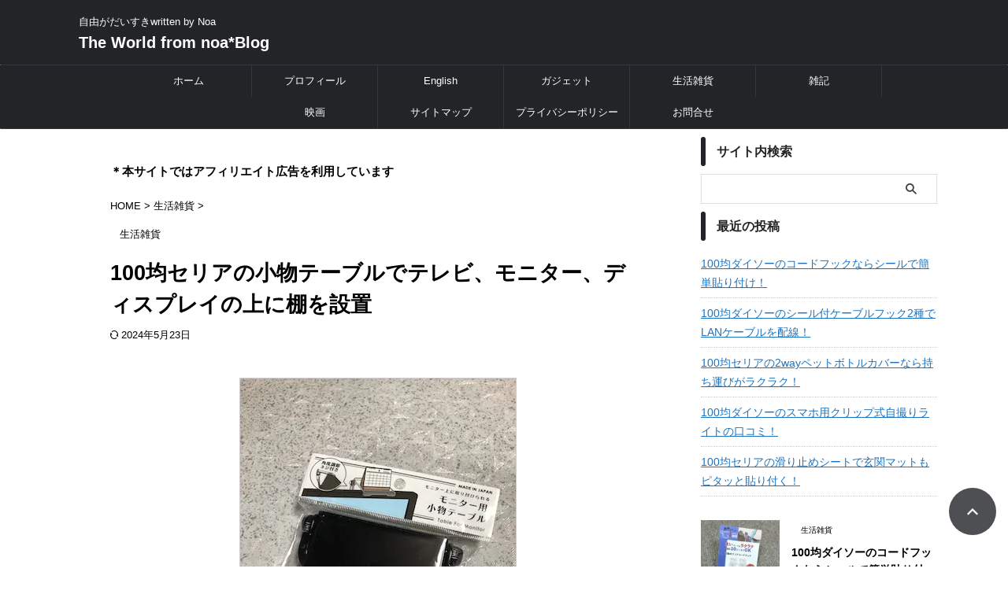

--- FILE ---
content_type: text/html; charset=UTF-8
request_url: https://parisabby.com/100en-monitor-table/
body_size: 46718
content:

<!DOCTYPE html>
<html lang="ja" class="s-navi-search-overlay  toc-style-timeline-count">
	<!--<![endif]-->
	<head prefix="og: http://ogp.me/ns# fb: http://ogp.me/ns/fb# article: http://ogp.me/ns/article#"><meta charset="UTF-8" ><script>if(navigator.userAgent.match(/MSIE|Internet Explorer/i)||navigator.userAgent.match(/Trident\/7\..*?rv:11/i)){var href=document.location.href;if(!href.match(/[?&]nowprocket/)){if(href.indexOf("?")==-1){if(href.indexOf("#")==-1){document.location.href=href+"?nowprocket=1"}else{document.location.href=href.replace("#","?nowprocket=1#")}}else{if(href.indexOf("#")==-1){document.location.href=href+"&nowprocket=1"}else{document.location.href=href.replace("#","&nowprocket=1#")}}}}</script><script>(()=>{class RocketLazyLoadScripts{constructor(){this.v="2.0.4",this.userEvents=["keydown","keyup","mousedown","mouseup","mousemove","mouseover","mouseout","touchmove","touchstart","touchend","touchcancel","wheel","click","dblclick","input"],this.attributeEvents=["onblur","onclick","oncontextmenu","ondblclick","onfocus","onmousedown","onmouseenter","onmouseleave","onmousemove","onmouseout","onmouseover","onmouseup","onmousewheel","onscroll","onsubmit"]}async t(){this.i(),this.o(),/iP(ad|hone)/.test(navigator.userAgent)&&this.h(),this.u(),this.l(this),this.m(),this.k(this),this.p(this),this._(),await Promise.all([this.R(),this.L()]),this.lastBreath=Date.now(),this.S(this),this.P(),this.D(),this.O(),this.M(),await this.C(this.delayedScripts.normal),await this.C(this.delayedScripts.defer),await this.C(this.delayedScripts.async),await this.T(),await this.F(),await this.j(),await this.A(),window.dispatchEvent(new Event("rocket-allScriptsLoaded")),this.everythingLoaded=!0,this.lastTouchEnd&&await new Promise(t=>setTimeout(t,500-Date.now()+this.lastTouchEnd)),this.I(),this.H(),this.U(),this.W()}i(){this.CSPIssue=sessionStorage.getItem("rocketCSPIssue"),document.addEventListener("securitypolicyviolation",t=>{this.CSPIssue||"script-src-elem"!==t.violatedDirective||"data"!==t.blockedURI||(this.CSPIssue=!0,sessionStorage.setItem("rocketCSPIssue",!0))},{isRocket:!0})}o(){window.addEventListener("pageshow",t=>{this.persisted=t.persisted,this.realWindowLoadedFired=!0},{isRocket:!0}),window.addEventListener("pagehide",()=>{this.onFirstUserAction=null},{isRocket:!0})}h(){let t;function e(e){t=e}window.addEventListener("touchstart",e,{isRocket:!0}),window.addEventListener("touchend",function i(o){o.changedTouches[0]&&t.changedTouches[0]&&Math.abs(o.changedTouches[0].pageX-t.changedTouches[0].pageX)<10&&Math.abs(o.changedTouches[0].pageY-t.changedTouches[0].pageY)<10&&o.timeStamp-t.timeStamp<200&&(window.removeEventListener("touchstart",e,{isRocket:!0}),window.removeEventListener("touchend",i,{isRocket:!0}),"INPUT"===o.target.tagName&&"text"===o.target.type||(o.target.dispatchEvent(new TouchEvent("touchend",{target:o.target,bubbles:!0})),o.target.dispatchEvent(new MouseEvent("mouseover",{target:o.target,bubbles:!0})),o.target.dispatchEvent(new PointerEvent("click",{target:o.target,bubbles:!0,cancelable:!0,detail:1,clientX:o.changedTouches[0].clientX,clientY:o.changedTouches[0].clientY})),event.preventDefault()))},{isRocket:!0})}q(t){this.userActionTriggered||("mousemove"!==t.type||this.firstMousemoveIgnored?"keyup"===t.type||"mouseover"===t.type||"mouseout"===t.type||(this.userActionTriggered=!0,this.onFirstUserAction&&this.onFirstUserAction()):this.firstMousemoveIgnored=!0),"click"===t.type&&t.preventDefault(),t.stopPropagation(),t.stopImmediatePropagation(),"touchstart"===this.lastEvent&&"touchend"===t.type&&(this.lastTouchEnd=Date.now()),"click"===t.type&&(this.lastTouchEnd=0),this.lastEvent=t.type,t.composedPath&&t.composedPath()[0].getRootNode()instanceof ShadowRoot&&(t.rocketTarget=t.composedPath()[0]),this.savedUserEvents.push(t)}u(){this.savedUserEvents=[],this.userEventHandler=this.q.bind(this),this.userEvents.forEach(t=>window.addEventListener(t,this.userEventHandler,{passive:!1,isRocket:!0})),document.addEventListener("visibilitychange",this.userEventHandler,{isRocket:!0})}U(){this.userEvents.forEach(t=>window.removeEventListener(t,this.userEventHandler,{passive:!1,isRocket:!0})),document.removeEventListener("visibilitychange",this.userEventHandler,{isRocket:!0}),this.savedUserEvents.forEach(t=>{(t.rocketTarget||t.target).dispatchEvent(new window[t.constructor.name](t.type,t))})}m(){const t="return false",e=Array.from(this.attributeEvents,t=>"data-rocket-"+t),i="["+this.attributeEvents.join("],[")+"]",o="[data-rocket-"+this.attributeEvents.join("],[data-rocket-")+"]",s=(e,i,o)=>{o&&o!==t&&(e.setAttribute("data-rocket-"+i,o),e["rocket"+i]=new Function("event",o),e.setAttribute(i,t))};new MutationObserver(t=>{for(const n of t)"attributes"===n.type&&(n.attributeName.startsWith("data-rocket-")||this.everythingLoaded?n.attributeName.startsWith("data-rocket-")&&this.everythingLoaded&&this.N(n.target,n.attributeName.substring(12)):s(n.target,n.attributeName,n.target.getAttribute(n.attributeName))),"childList"===n.type&&n.addedNodes.forEach(t=>{if(t.nodeType===Node.ELEMENT_NODE)if(this.everythingLoaded)for(const i of[t,...t.querySelectorAll(o)])for(const t of i.getAttributeNames())e.includes(t)&&this.N(i,t.substring(12));else for(const e of[t,...t.querySelectorAll(i)])for(const t of e.getAttributeNames())this.attributeEvents.includes(t)&&s(e,t,e.getAttribute(t))})}).observe(document,{subtree:!0,childList:!0,attributeFilter:[...this.attributeEvents,...e]})}I(){this.attributeEvents.forEach(t=>{document.querySelectorAll("[data-rocket-"+t+"]").forEach(e=>{this.N(e,t)})})}N(t,e){const i=t.getAttribute("data-rocket-"+e);i&&(t.setAttribute(e,i),t.removeAttribute("data-rocket-"+e))}k(t){Object.defineProperty(HTMLElement.prototype,"onclick",{get(){return this.rocketonclick||null},set(e){this.rocketonclick=e,this.setAttribute(t.everythingLoaded?"onclick":"data-rocket-onclick","this.rocketonclick(event)")}})}S(t){function e(e,i){let o=e[i];e[i]=null,Object.defineProperty(e,i,{get:()=>o,set(s){t.everythingLoaded?o=s:e["rocket"+i]=o=s}})}e(document,"onreadystatechange"),e(window,"onload"),e(window,"onpageshow");try{Object.defineProperty(document,"readyState",{get:()=>t.rocketReadyState,set(e){t.rocketReadyState=e},configurable:!0}),document.readyState="loading"}catch(t){console.log("WPRocket DJE readyState conflict, bypassing")}}l(t){this.originalAddEventListener=EventTarget.prototype.addEventListener,this.originalRemoveEventListener=EventTarget.prototype.removeEventListener,this.savedEventListeners=[],EventTarget.prototype.addEventListener=function(e,i,o){o&&o.isRocket||!t.B(e,this)&&!t.userEvents.includes(e)||t.B(e,this)&&!t.userActionTriggered||e.startsWith("rocket-")||t.everythingLoaded?t.originalAddEventListener.call(this,e,i,o):(t.savedEventListeners.push({target:this,remove:!1,type:e,func:i,options:o}),"mouseenter"!==e&&"mouseleave"!==e||t.originalAddEventListener.call(this,e,t.savedUserEvents.push,o))},EventTarget.prototype.removeEventListener=function(e,i,o){o&&o.isRocket||!t.B(e,this)&&!t.userEvents.includes(e)||t.B(e,this)&&!t.userActionTriggered||e.startsWith("rocket-")||t.everythingLoaded?t.originalRemoveEventListener.call(this,e,i,o):t.savedEventListeners.push({target:this,remove:!0,type:e,func:i,options:o})}}J(t,e){this.savedEventListeners=this.savedEventListeners.filter(i=>{let o=i.type,s=i.target||window;return e!==o||t!==s||(this.B(o,s)&&(i.type="rocket-"+o),this.$(i),!1)})}H(){EventTarget.prototype.addEventListener=this.originalAddEventListener,EventTarget.prototype.removeEventListener=this.originalRemoveEventListener,this.savedEventListeners.forEach(t=>this.$(t))}$(t){t.remove?this.originalRemoveEventListener.call(t.target,t.type,t.func,t.options):this.originalAddEventListener.call(t.target,t.type,t.func,t.options)}p(t){let e;function i(e){return t.everythingLoaded?e:e.split(" ").map(t=>"load"===t||t.startsWith("load.")?"rocket-jquery-load":t).join(" ")}function o(o){function s(e){const s=o.fn[e];o.fn[e]=o.fn.init.prototype[e]=function(){return this[0]===window&&t.userActionTriggered&&("string"==typeof arguments[0]||arguments[0]instanceof String?arguments[0]=i(arguments[0]):"object"==typeof arguments[0]&&Object.keys(arguments[0]).forEach(t=>{const e=arguments[0][t];delete arguments[0][t],arguments[0][i(t)]=e})),s.apply(this,arguments),this}}if(o&&o.fn&&!t.allJQueries.includes(o)){const e={DOMContentLoaded:[],"rocket-DOMContentLoaded":[]};for(const t in e)document.addEventListener(t,()=>{e[t].forEach(t=>t())},{isRocket:!0});o.fn.ready=o.fn.init.prototype.ready=function(i){function s(){parseInt(o.fn.jquery)>2?setTimeout(()=>i.bind(document)(o)):i.bind(document)(o)}return"function"==typeof i&&(t.realDomReadyFired?!t.userActionTriggered||t.fauxDomReadyFired?s():e["rocket-DOMContentLoaded"].push(s):e.DOMContentLoaded.push(s)),o([])},s("on"),s("one"),s("off"),t.allJQueries.push(o)}e=o}t.allJQueries=[],o(window.jQuery),Object.defineProperty(window,"jQuery",{get:()=>e,set(t){o(t)}})}P(){const t=new Map;document.write=document.writeln=function(e){const i=document.currentScript,o=document.createRange(),s=i.parentElement;let n=t.get(i);void 0===n&&(n=i.nextSibling,t.set(i,n));const c=document.createDocumentFragment();o.setStart(c,0),c.appendChild(o.createContextualFragment(e)),s.insertBefore(c,n)}}async R(){return new Promise(t=>{this.userActionTriggered?t():this.onFirstUserAction=t})}async L(){return new Promise(t=>{document.addEventListener("DOMContentLoaded",()=>{this.realDomReadyFired=!0,t()},{isRocket:!0})})}async j(){return this.realWindowLoadedFired?Promise.resolve():new Promise(t=>{window.addEventListener("load",t,{isRocket:!0})})}M(){this.pendingScripts=[];this.scriptsMutationObserver=new MutationObserver(t=>{for(const e of t)e.addedNodes.forEach(t=>{"SCRIPT"!==t.tagName||t.noModule||t.isWPRocket||this.pendingScripts.push({script:t,promise:new Promise(e=>{const i=()=>{const i=this.pendingScripts.findIndex(e=>e.script===t);i>=0&&this.pendingScripts.splice(i,1),e()};t.addEventListener("load",i,{isRocket:!0}),t.addEventListener("error",i,{isRocket:!0}),setTimeout(i,1e3)})})})}),this.scriptsMutationObserver.observe(document,{childList:!0,subtree:!0})}async F(){await this.X(),this.pendingScripts.length?(await this.pendingScripts[0].promise,await this.F()):this.scriptsMutationObserver.disconnect()}D(){this.delayedScripts={normal:[],async:[],defer:[]},document.querySelectorAll("script[type$=rocketlazyloadscript]").forEach(t=>{t.hasAttribute("data-rocket-src")?t.hasAttribute("async")&&!1!==t.async?this.delayedScripts.async.push(t):t.hasAttribute("defer")&&!1!==t.defer||"module"===t.getAttribute("data-rocket-type")?this.delayedScripts.defer.push(t):this.delayedScripts.normal.push(t):this.delayedScripts.normal.push(t)})}async _(){await this.L();let t=[];document.querySelectorAll("script[type$=rocketlazyloadscript][data-rocket-src]").forEach(e=>{let i=e.getAttribute("data-rocket-src");if(i&&!i.startsWith("data:")){i.startsWith("//")&&(i=location.protocol+i);try{const o=new URL(i).origin;o!==location.origin&&t.push({src:o,crossOrigin:e.crossOrigin||"module"===e.getAttribute("data-rocket-type")})}catch(t){}}}),t=[...new Map(t.map(t=>[JSON.stringify(t),t])).values()],this.Y(t,"preconnect")}async G(t){if(await this.K(),!0!==t.noModule||!("noModule"in HTMLScriptElement.prototype))return new Promise(e=>{let i;function o(){(i||t).setAttribute("data-rocket-status","executed"),e()}try{if(navigator.userAgent.includes("Firefox/")||""===navigator.vendor||this.CSPIssue)i=document.createElement("script"),[...t.attributes].forEach(t=>{let e=t.nodeName;"type"!==e&&("data-rocket-type"===e&&(e="type"),"data-rocket-src"===e&&(e="src"),i.setAttribute(e,t.nodeValue))}),t.text&&(i.text=t.text),t.nonce&&(i.nonce=t.nonce),i.hasAttribute("src")?(i.addEventListener("load",o,{isRocket:!0}),i.addEventListener("error",()=>{i.setAttribute("data-rocket-status","failed-network"),e()},{isRocket:!0}),setTimeout(()=>{i.isConnected||e()},1)):(i.text=t.text,o()),i.isWPRocket=!0,t.parentNode.replaceChild(i,t);else{const i=t.getAttribute("data-rocket-type"),s=t.getAttribute("data-rocket-src");i?(t.type=i,t.removeAttribute("data-rocket-type")):t.removeAttribute("type"),t.addEventListener("load",o,{isRocket:!0}),t.addEventListener("error",i=>{this.CSPIssue&&i.target.src.startsWith("data:")?(console.log("WPRocket: CSP fallback activated"),t.removeAttribute("src"),this.G(t).then(e)):(t.setAttribute("data-rocket-status","failed-network"),e())},{isRocket:!0}),s?(t.fetchPriority="high",t.removeAttribute("data-rocket-src"),t.src=s):t.src="data:text/javascript;base64,"+window.btoa(unescape(encodeURIComponent(t.text)))}}catch(i){t.setAttribute("data-rocket-status","failed-transform"),e()}});t.setAttribute("data-rocket-status","skipped")}async C(t){const e=t.shift();return e?(e.isConnected&&await this.G(e),this.C(t)):Promise.resolve()}O(){this.Y([...this.delayedScripts.normal,...this.delayedScripts.defer,...this.delayedScripts.async],"preload")}Y(t,e){this.trash=this.trash||[];let i=!0;var o=document.createDocumentFragment();t.forEach(t=>{const s=t.getAttribute&&t.getAttribute("data-rocket-src")||t.src;if(s&&!s.startsWith("data:")){const n=document.createElement("link");n.href=s,n.rel=e,"preconnect"!==e&&(n.as="script",n.fetchPriority=i?"high":"low"),t.getAttribute&&"module"===t.getAttribute("data-rocket-type")&&(n.crossOrigin=!0),t.crossOrigin&&(n.crossOrigin=t.crossOrigin),t.integrity&&(n.integrity=t.integrity),t.nonce&&(n.nonce=t.nonce),o.appendChild(n),this.trash.push(n),i=!1}}),document.head.appendChild(o)}W(){this.trash.forEach(t=>t.remove())}async T(){try{document.readyState="interactive"}catch(t){}this.fauxDomReadyFired=!0;try{await this.K(),this.J(document,"readystatechange"),document.dispatchEvent(new Event("rocket-readystatechange")),await this.K(),document.rocketonreadystatechange&&document.rocketonreadystatechange(),await this.K(),this.J(document,"DOMContentLoaded"),document.dispatchEvent(new Event("rocket-DOMContentLoaded")),await this.K(),this.J(window,"DOMContentLoaded"),window.dispatchEvent(new Event("rocket-DOMContentLoaded"))}catch(t){console.error(t)}}async A(){try{document.readyState="complete"}catch(t){}try{await this.K(),this.J(document,"readystatechange"),document.dispatchEvent(new Event("rocket-readystatechange")),await this.K(),document.rocketonreadystatechange&&document.rocketonreadystatechange(),await this.K(),this.J(window,"load"),window.dispatchEvent(new Event("rocket-load")),await this.K(),window.rocketonload&&window.rocketonload(),await this.K(),this.allJQueries.forEach(t=>t(window).trigger("rocket-jquery-load")),await this.K(),this.J(window,"pageshow");const t=new Event("rocket-pageshow");t.persisted=this.persisted,window.dispatchEvent(t),await this.K(),window.rocketonpageshow&&window.rocketonpageshow({persisted:this.persisted})}catch(t){console.error(t)}}async K(){Date.now()-this.lastBreath>45&&(await this.X(),this.lastBreath=Date.now())}async X(){return document.hidden?new Promise(t=>setTimeout(t)):new Promise(t=>requestAnimationFrame(t))}B(t,e){return e===document&&"readystatechange"===t||(e===document&&"DOMContentLoaded"===t||(e===window&&"DOMContentLoaded"===t||(e===window&&"load"===t||e===window&&"pageshow"===t)))}static run(){(new RocketLazyLoadScripts).t()}}RocketLazyLoadScripts.run()})();</script>
		
	<!-- Global site tag (gtag.js) - Google Analytics -->
	<script type="rocketlazyloadscript" async data-rocket-src="https://www.googletagmanager.com/gtag/js?id=UA-55989217-3"></script>
	<script type="rocketlazyloadscript">
	  window.dataLayer = window.dataLayer || [];
	  function gtag(){dataLayer.push(arguments);}
	  gtag('js', new Date());

	  gtag('config', 'UA-55989217-3');
	</script>
			
		<meta name="viewport" content="width=device-width,initial-scale=1.0,user-scalable=yes,viewport-fit=cover">
		<meta name="format-detection" content="telephone=no" >
		<meta name="referrer" content="no-referrer-when-downgrade"/>

		
		<link rel="alternate" type="application/rss+xml" title="The World from noa*Blog RSS Feed" href="https://parisabby.com/feed/" />
		<link rel="pingback" href="https://parisabby.com/xmlrpc.php" >
		<!--[if lt IE 9]>
		<script src="https://parisabby.com/wp-content/themes/affinger/js/html5shiv.js"></script>
		<![endif]-->
				<meta name='robots' content='max-image-preview:large' />
<title>100均セリアの小物テーブルでテレビ、モニター、ディスプレイの上に棚を設置 - The World from noa*Blog</title>
<link data-rocket-prefetch href="https://assets.pinterest.com" rel="dns-prefetch">
<link data-rocket-prefetch href="https://pagead2.googlesyndication.com" rel="dns-prefetch">
<link data-rocket-prefetch href="https://www.google-analytics.com" rel="dns-prefetch">
<link data-rocket-prefetch href="https://www.googletagmanager.com" rel="dns-prefetch">
<link data-rocket-prefetch href="https://fonts.googleapis.com" rel="dns-prefetch">
<link data-rocket-prefetch href="https://blogmura.com" rel="dns-prefetch">
<link data-rocket-prefetch href="https://blogparts.blogmura.com" rel="dns-prefetch">
<link data-rocket-prefetch href="https://dn.msmstatic.com" rel="dns-prefetch">
<link data-rocket-prefetch href="https://stats.wp.com" rel="dns-prefetch">
<link data-rocket-preload as="style" href="https://fonts.googleapis.com/css2?family=Roboto%3Awght%40400&#038;ver=6.9&#038;display=swap" rel="preload">
<link href="https://fonts.googleapis.com/css2?family=Roboto%3Awght%40400&#038;ver=6.9&#038;display=swap" media="print" onload="this.media=&#039;all&#039;" rel="stylesheet">
<style id="wpr-usedcss">img:is([sizes=auto i],[sizes^="auto," i]){contain-intrinsic-size:3000px 1500px}img.emoji{display:inline!important;border:none!important;box-shadow:none!important;height:1em!important;width:1em!important;margin:0 .07em!important;vertical-align:-.1em!important;background:0 0!important;padding:0!important}:root{--wp-block-synced-color:#7a00df;--wp-block-synced-color--rgb:122,0,223;--wp-bound-block-color:var(--wp-block-synced-color);--wp-editor-canvas-background:#ddd;--wp-admin-theme-color:#007cba;--wp-admin-theme-color--rgb:0,124,186;--wp-admin-theme-color-darker-10:#006ba1;--wp-admin-theme-color-darker-10--rgb:0,107,160.5;--wp-admin-theme-color-darker-20:#005a87;--wp-admin-theme-color-darker-20--rgb:0,90,135;--wp-admin-border-width-focus:2px}@media (min-resolution:192dpi){:root{--wp-admin-border-width-focus:1.5px}}:root{--wp--preset--font-size--normal:16px;--wp--preset--font-size--huge:42px}.aligncenter{clear:both}html :where(.has-border-color){border-style:solid}html :where([style*=border-top-color]){border-top-style:solid}html :where([style*=border-right-color]){border-right-style:solid}html :where([style*=border-bottom-color]){border-bottom-style:solid}html :where([style*=border-left-color]){border-left-style:solid}html :where([style*=border-width]){border-style:solid}html :where([style*=border-top-width]){border-top-style:solid}html :where([style*=border-right-width]){border-right-style:solid}html :where([style*=border-bottom-width]){border-bottom-style:solid}html :where([style*=border-left-width]){border-left-style:solid}html :where(img[class*=wp-image-]){height:auto;max-width:100%}:where(figure){margin:0 0 1em}html :where(.is-position-sticky){--wp-admin--admin-bar--position-offset:var(--wp-admin--admin-bar--height,0px)}@media screen and (max-width:600px){html :where(.is-position-sticky){--wp-admin--admin-bar--position-offset:0px}}.wp-block-image>a,.wp-block-image>figure>a{display:inline-block}.wp-block-image img{box-sizing:border-box;height:auto;max-width:100%;vertical-align:bottom}@media not (prefers-reduced-motion){.wp-block-image img.hide{visibility:hidden}.wp-block-image img.show{animation:.4s show-content-image}}.wp-block-image.aligncenter{text-align:center}.wp-block-image .aligncenter,.wp-block-image.aligncenter{display:table}.wp-block-image .aligncenter{margin-left:auto;margin-right:auto}.wp-block-image :where(figcaption){margin-bottom:1em;margin-top:.5em}:root :where(.wp-block-image.is-style-rounded img,.wp-block-image .is-style-rounded img){border-radius:9999px}.wp-block-image figure{margin:0}@keyframes show-content-image{0%{visibility:hidden}99%{visibility:hidden}to{visibility:visible}}ol,ul{box-sizing:border-box}:root :where(.wp-block-list.has-background){padding:1.25em 2.375em}:root :where(p.has-background){padding:1.25em 2.375em}:where(p.has-text-color:not(.has-link-color)) a{color:inherit}.wp-block-spacer{clear:both}:root{--wp--preset--aspect-ratio--square:1;--wp--preset--aspect-ratio--4-3:4/3;--wp--preset--aspect-ratio--3-4:3/4;--wp--preset--aspect-ratio--3-2:3/2;--wp--preset--aspect-ratio--2-3:2/3;--wp--preset--aspect-ratio--16-9:16/9;--wp--preset--aspect-ratio--9-16:9/16;--wp--preset--color--black:#000000;--wp--preset--color--cyan-bluish-gray:#abb8c3;--wp--preset--color--white:#ffffff;--wp--preset--color--pale-pink:#f78da7;--wp--preset--color--vivid-red:#cf2e2e;--wp--preset--color--luminous-vivid-orange:#ff6900;--wp--preset--color--luminous-vivid-amber:#fcb900;--wp--preset--color--light-green-cyan:#eefaff;--wp--preset--color--vivid-green-cyan:#00d084;--wp--preset--color--pale-cyan-blue:#8ed1fc;--wp--preset--color--vivid-cyan-blue:#0693e3;--wp--preset--color--vivid-purple:#9b51e0;--wp--preset--color--soft-red:#e92f3d;--wp--preset--color--light-grayish-red:#fdf0f2;--wp--preset--color--vivid-yellow:#ffc107;--wp--preset--color--very-pale-yellow:#fffde7;--wp--preset--color--very-light-gray:#fafafa;--wp--preset--color--very-dark-gray:#313131;--wp--preset--color--original-color-a:#43a047;--wp--preset--color--original-color-b:#795548;--wp--preset--color--original-color-c:#ec407a;--wp--preset--color--original-color-d:#9e9d24;--wp--preset--gradient--vivid-cyan-blue-to-vivid-purple:linear-gradient(135deg,rgb(6, 147, 227) 0%,rgb(155, 81, 224) 100%);--wp--preset--gradient--light-green-cyan-to-vivid-green-cyan:linear-gradient(135deg,rgb(122, 220, 180) 0%,rgb(0, 208, 130) 100%);--wp--preset--gradient--luminous-vivid-amber-to-luminous-vivid-orange:linear-gradient(135deg,rgb(252, 185, 0) 0%,rgb(255, 105, 0) 100%);--wp--preset--gradient--luminous-vivid-orange-to-vivid-red:linear-gradient(135deg,rgb(255, 105, 0) 0%,rgb(207, 46, 46) 100%);--wp--preset--gradient--very-light-gray-to-cyan-bluish-gray:linear-gradient(135deg,rgb(238, 238, 238) 0%,rgb(169, 184, 195) 100%);--wp--preset--gradient--cool-to-warm-spectrum:linear-gradient(135deg,rgb(74, 234, 220) 0%,rgb(151, 120, 209) 20%,rgb(207, 42, 186) 40%,rgb(238, 44, 130) 60%,rgb(251, 105, 98) 80%,rgb(254, 248, 76) 100%);--wp--preset--gradient--blush-light-purple:linear-gradient(135deg,rgb(255, 206, 236) 0%,rgb(152, 150, 240) 100%);--wp--preset--gradient--blush-bordeaux:linear-gradient(135deg,rgb(254, 205, 165) 0%,rgb(254, 45, 45) 50%,rgb(107, 0, 62) 100%);--wp--preset--gradient--luminous-dusk:linear-gradient(135deg,rgb(255, 203, 112) 0%,rgb(199, 81, 192) 50%,rgb(65, 88, 208) 100%);--wp--preset--gradient--pale-ocean:linear-gradient(135deg,rgb(255, 245, 203) 0%,rgb(182, 227, 212) 50%,rgb(51, 167, 181) 100%);--wp--preset--gradient--electric-grass:linear-gradient(135deg,rgb(202, 248, 128) 0%,rgb(113, 206, 126) 100%);--wp--preset--gradient--midnight:linear-gradient(135deg,rgb(2, 3, 129) 0%,rgb(40, 116, 252) 100%);--wp--preset--font-size--small:.8em;--wp--preset--font-size--medium:20px;--wp--preset--font-size--large:1.5em;--wp--preset--font-size--x-large:42px;--wp--preset--font-size--st-regular:1em;--wp--preset--font-size--huge:3em;--wp--preset--spacing--20:0.44rem;--wp--preset--spacing--30:0.67rem;--wp--preset--spacing--40:1rem;--wp--preset--spacing--50:1.5rem;--wp--preset--spacing--60:2.25rem;--wp--preset--spacing--70:3.38rem;--wp--preset--spacing--80:5.06rem;--wp--preset--spacing--af-spacing-ss:5px;--wp--preset--spacing--af-spacing-s:10px;--wp--preset--spacing--af-spacing-m:20px;--wp--preset--spacing--af-spacing-l:40px;--wp--preset--spacing--af-spacing-ll:60px;--wp--preset--spacing--af-spacing-xl:80px;--wp--preset--spacing--af-spacing-xxl:100px;--wp--preset--shadow--natural:6px 6px 9px rgba(0, 0, 0, .2);--wp--preset--shadow--deep:12px 12px 50px rgba(0, 0, 0, .4);--wp--preset--shadow--sharp:6px 6px 0px rgba(0, 0, 0, .2);--wp--preset--shadow--outlined:6px 6px 0px -3px rgb(255, 255, 255),6px 6px rgb(0, 0, 0);--wp--preset--shadow--crisp:6px 6px 0px rgb(0, 0, 0)}:where(.is-layout-flex){gap:.5em}:where(.is-layout-grid){gap:.5em}:where(.wp-block-columns.is-layout-flex){gap:2em}:where(.wp-block-columns.is-layout-grid){gap:2em}:where(.wp-block-post-template.is-layout-flex){gap:1.25em}:where(.wp-block-post-template.is-layout-grid){gap:1.25em}html{font-family:sans-serif;-ms-text-size-adjust:100%;-webkit-text-size-adjust:100%}body{margin:0}article,aside,figure,footer,header,main,nav,section{display:block}canvas,progress{display:inline-block;vertical-align:baseline}[hidden],template{display:none}a{background:0 0}a:active,a:hover{outline:0}strong{font-weight:700}h1{font-size:2em;margin:.67em 0}small{font-size:80%}img{border:0}svg:not(:root){overflow:hidden}figure{margin:1em 40px}code{font-family:monospace;font-size:1em}button,input,optgroup,select,textarea{color:inherit;font:inherit;margin:0}button{overflow:visible}button,select{text-transform:none}button,html input[type=button],input[type=submit]{-webkit-appearance:button;cursor:pointer}button[disabled],html input[disabled]{cursor:default}button::-moz-focus-inner,input::-moz-focus-inner{border:0;padding:0}input{line-height:normal}input[type=checkbox],input[type=radio]{box-sizing:border-box;padding:0}input[type=number]::-webkit-inner-spin-button,input[type=number]::-webkit-outer-spin-button{height:auto}input[type=search]{-webkit-appearance:textfield;-moz-box-sizing:content-box;-webkit-box-sizing:content-box;box-sizing:content-box}input[type=search]::-webkit-search-cancel-button,input[type=search]::-webkit-search-decoration{-webkit-appearance:none}fieldset{border:1px solid silver;margin:0 2px;padding:.35em .625em .75em}legend{border:0;padding:0}textarea{overflow:auto}optgroup{font-weight:700}table{border-collapse:collapse;border-spacing:0}@font-face{font-display:swap;font-family:FontAwesome;src:url('https://parisabby.com/wp-content/themes/affinger/css/fontawesome/fonts/fontawesome-webfont.eot?v=4.7.0');src:url('https://parisabby.com/wp-content/themes/affinger/css/fontawesome/fonts/fontawesome-webfont.eot?#iefix&v=4.7.0') format('embedded-opentype'),url('https://parisabby.com/wp-content/themes/affinger/css/fontawesome/fonts/fontawesome-webfont.woff2?v=4.7.0') format('woff2'),url('https://parisabby.com/wp-content/themes/affinger/css/fontawesome/fonts/fontawesome-webfont.woff?v=4.7.0') format('woff'),url('https://parisabby.com/wp-content/themes/affinger/css/fontawesome/fonts/fontawesome-webfont.ttf?v=4.7.0') format('truetype'),url('https://parisabby.com/wp-content/themes/affinger/css/fontawesome/fonts/fontawesome-webfont.svg?v=4.7.0#fontawesomeregular') format('svg');font-weight:400;font-style:normal}.fa{display:inline-block;font:14px/1 FontAwesome;font-size:inherit;text-rendering:auto;-webkit-font-smoothing:antialiased;-moz-osx-font-smoothing:grayscale}.fa-check-circle:before{content:"\f058"}@font-face{font-family:stsvg;src:url('https://parisabby.com/wp-content/themes/affinger/st_svg/fonts/stsvg.eot?e9lchi');src:url('https://parisabby.com/wp-content/themes/affinger/st_svg/fonts/stsvg.eot?e9lchi#iefix') format('embedded-opentype'),url('https://parisabby.com/wp-content/themes/affinger/st_svg/fonts/stsvg.ttf?e9lchi') format('truetype'),url('https://parisabby.com/wp-content/themes/affinger/st_svg/fonts/stsvg.woff?e9lchi') format('woff'),url('https://parisabby.com/wp-content/themes/affinger/st_svg/fonts/stsvg.svg?e9lchi#stsvg') format('svg');font-weight:400;font-style:normal;font-display:swap}[class*=" st-svg-"],[class^=st-svg-]{font-family:stsvg;speak:none;font-style:normal;font-weight:400;font-variant:normal;text-transform:none;line-height:1;-webkit-font-smoothing:antialiased;-moz-osx-font-smoothing:grayscale}#search .st-fa{font-family:stsvg}.st-svg-note:before{content:"\e92d";font-size:.9em}.st-svg-pinterest-p:before{content:"\f231"}.st-svg-pencil-square-o:before{content:"\f044"}.st-svg-refresh:before{content:"\f021"}.st-svg-angle-down:before{content:"\f107"}.st-svg-angle-right:before{content:"\f105"}.st-svg-angle-up:before{content:"\f106"}.st-svg-check-circle:before{content:"\f058"}.st-svg-clock-o:before{content:"\f017"}.st-svg-exclamation-triangle:before{content:"\f071"}.st-svg-folder-open-o:before{content:"\f115"}.st-svg-home:before{content:"\f015"}.st-svg-user:before{content:"\f007"}.st-svg-menu:before{content:"\e909"}.st-svg-question-circle:before{content:"\f059"}.st-svg-facebook:before{content:"\f09a"}.st-svg-line:before{content:"\e912"}*{font-family:-apple-system,BlinkMacSystemFont,"Segoe UI","Helvetica Neue","Hiragino Kaku Gothic ProN","メイリオ",meiryo,sans-serif;margin:0;padding:0}main{color:#333}p:empty{display:none}article,aside,canvas,figure,footer,header,main,nav,section{display:block}body,html{height:100%}body{min-width:320px;word-wrap:break-word;background-color:#fff;counter-reset:stcnt imgcountcnt ranknumber-h2 ranknumber-h3 ranknumber-h4 stepcnt}cite{font-style:normal}.entry-content>div{margin-bottom:20px}.entry-content{margin-bottom:20px}.single .entry-content{padding-top:10px}body.is-content-empty .entry-content{margin-bottom:0}*>p:last-child{margin-bottom:0}@media screen and (-webkit-min-device-pixel-ratio:0){h1,h2,h3,h4,h5,h5 span,h6,h6 span{font-weight:700}input[type=radio]{opacity:1}input[type=radio]+label{display:inline;padding:inherit}.is-style-st-paragraph-kaiwa-b::before,.is-style-st-paragraph-kaiwa::before{image-rendering:-webkit-optimize-contrast;image-rendering:crisp-edges}}.post::after{content:"";clear:both;display:block}.post h4 .point-in i{margin-right:5px}.st-svg-check-circle,.st-svg-exclamation-triangle,.st-svg-pencil-square-o,.st-svg-question-circle,.st-svg-user{margin-right:7px}a,nav li{transition:all .5s}a{color:#4682b4}a:hover{color:#b22222}.entry-content a img{transition:all .5s}.entry-content a img:hover{opacity:.8}img:not(.size-st_header_slider),object{max-width:100%;height:auto;border:none;vertical-align:bottom;box-sizing:border-box}.is-style-st-photoline img{box-sizing:unset}img[width="1"]{position:absolute;overflow:hidden;clip:rect(0 0 0 0);-webkit-clip-path:inset(50%);clip-path:inset(50%);margin:-1px;padding:0;width:1px;height:1px;border:0;white-space:nowrap}.is-style-st-photoline img{border:1px solid #ccc}img.size-large{height:auto;max-width:100%}iframe{max-width:100%}.sitename img{max-width:300px;margin:0 auto}.smanone{display:none}.clearfix{zoom:1}.clearfix::after{content:"";display:block;clear:both}code{color:#333;padding:2px 4px;background:#eee;margin:0 2px;border-radius:2px;font-size:.95em}code{font-family:SFMono-Regular,Consolas,"Liberation Mono",Menlo,Courier,monospace!important}.clear{clear:both}.center{text-align:center}#st-headerbox{position:relative}.post-card-title{transition:all .5s}.post-card-title:hover{opacity:.6}.st-infeed-adunit .custom-html-widget{width:100%;align-self:flex-start}.post ol li,.post ul li,p{font-size:18px;line-height:32px}.entry-title:not([class^=is-style-st-heading-custom-]):not( [class*=" is-style-st-heading-custom-"] ):not(.st-css-no2),.post .entry-title:not([class^=is-style-st-heading-custom-]):not( [class*=" is-style-st-heading-custom-"] ):not(.st-css-no2){font-size:24px;line-height:38px}h1{margin:0}.h2modoki,h2:not([class^=is-style-st-heading-custom-]):not( [class*=" is-style-st-heading-custom-"] ):not(.st-css-no2){font-size:22px;line-height:35px;color:#333}.post h3:not([class^=is-style-st-heading-custom-]):not( [class*=" is-style-st-heading-custom-"] ):not(.st-css-no2):not(.rankh3):not(.post-card-title):not(#reply-title){font-size:19px;line-height:27px}.post h4:not([class^=is-style-st-heading-custom-]):not( [class*=" is-style-st-heading-custom-"] ):not(.st-css-no2):not(.point):not(.rankh4){font-size:18px;line-height:28px}.post h5,h5,h5 span{font-size:17px;line-height:27px}#footer h5,#side h5{line-height:1.5}.post h6,h6,h6 span{font-size:17px;line-height:27px}.st-h-copy{display:block!important;font-size:65%;line-height:1.4}#breadcrumb .st-h-copy{display:inline-block!important;font-size:inherit;line-height:inherit}.post h5,p{margin-bottom:20px}header h1{margin-top:0}header .descr.sitenametop,header .sitename.sitenametop{margin-bottom:5px;padding-top:5px}header #st-mobile-logo .descr.sitenametop,header #st-mobile-logo .sitename.sitenametop{padding-top:0}header .sitename{font-size:20px;line-height:1.3;padding:0;margin:0;word-break:break-all}header .sitename a{color:#333;text-decoration:none;font-weight:700}header h1{font-size:12px;font-weight:400}header .descr{font-size:13px;font-weight:400;line-height:1.3;padding:0;margin:0;word-break:break-all}.post .st-catgroup{font-size:12px;line-height:18px;margin:0;padding:5px 0;display:flex;flex-wrap:wrap;gap:5px}.catname{font-size:13px;line-height:1.5em;color:#1a1a1a;display:inline-block;word-break:break-word;padding:6px 8px;margin-top:5px;border-radius:2px;text-decoration:none;background:#f3f3f3}.post .st-catgroup a{text-decoration:none;color:#333}p.itiran-category{margin-bottom:0}.post .st-catgroup.itiran-category{padding:0 0 5px}.st-catgroup.itiran-category .catname{font-size:10px;margin:0 0 5px;padding:5px}@media only screen and (max-width:959px){.st-catgroup.itiran-category .catname{font-size:12px;margin:0 0 5px;padding:6px}}.st-post .st-catgroup.itiran-category .catname{margin-bottom:5px}.blog_info .fa,.blog_info .st-fa{margin-right:4px}.blog_info .st-svg-clock-o::before,.kdate .st-svg-clock-o::before{font-size:.9em}.blog_info .st-svg-refresh::before,.kdate .st-svg-refresh::before{font-size:.8em}.entry-title:not([class^=is-style-st-heading-custom-]):not( [class*=" is-style-st-heading-custom-"] ):not(.st-css-no2),.post .entry-title:not([class^=is-style-st-heading-custom-]):not( [class*=" is-style-st-heading-custom-"] ):not(.st-css-no2){color:#333;padding-top:10px;margin-bottom:10px;font-weight:700}.entry-title:not([class^=is-style-st-heading-custom-]):not( [class*=" is-style-st-heading-custom-"] ):not(.st-css-no2) a:hover{text-decoration:underline}.entry-title:not([class^=is-style-st-heading-custom-]):not( [class*=" is-style-st-heading-custom-"] ):not(.st-css-no2) a{color:#333;text-decoration:none}h1:not(.entry-title):not([class^=is-style-st-heading-custom-]):not( [class*=" is-style-st-heading-custom-"] ):not(.st-css-no2){margin:0;padding:0}.h2modoki,h2:not([class^=is-style-st-heading-custom-]):not( [class*=" is-style-st-heading-custom-"] ):not(.st-css-no2){background:#f3f3f3;color:#1a1a1a;margin:20px 0;padding-top:10px;padding-right:20px;padding-bottom:10px;padding-left:20px;border-top:1px solid #ccc;border-bottom:1px solid #ccc}.post h3:not([class^=is-style-st-heading-custom-]):not( [class*=" is-style-st-heading-custom-"] ):not(.st-css-no2):not(.rankh3):not(.post-card-title):not(#reply-title){background:#f3f3f3;color:#1a1a1a;margin:20px 0;padding-top:10px;padding-right:20px;padding-bottom:10px;padding-left:20px;border-top:1px solid #ccc;border-bottom:1px solid #ccc}h3:not([class^=is-style-st-heading-custom-]):not( [class*=" is-style-st-heading-custom-"] ):not(.st-css-no2) a{color:#333;text-decoration:none}dd h3:not([class^=is-style-st-heading-custom-]):not( [class*=" is-style-st-heading-custom-"] ):not(.st-css-no2){line-height:20px}.post h4:not([class^=is-style-st-heading-custom-]):not( [class*=" is-style-st-heading-custom-"] ):not(.st-css-no2):not(.point):not(.rankh4){padding:10px 15px;margin:20px 0;background-color:#f3f3f3}.post h5{padding-right:20px}.h2modoki{font-weight:700}.post h6:not([class^=is-style-st-heading-custom-]):not( [class*=" is-style-st-heading-custom-"] ):not(.st-css-no2){margin-bottom:10px;font-weight:700}#side .st-widgets-title:not([class^=is-style-st-heading-custom-]):not( [class*=" is-style-st-heading-custom-"] ):not(.st-css-no2),#side aside h4:not([class^=is-style-st-heading-custom-]):not( [class*=" is-style-st-heading-custom-"] ):not(.st-css-no2),aside h4:not([class^=is-style-st-heading-custom-]):not( [class*=" is-style-st-heading-custom-"] ):not(.st-css-no2){font-size:16px;line-height:27px;margin-bottom:20px}#side aside>div>div{margin-bottom:10px}#side aside>div:last-child{margin-bottom:0}#side .widget_recent_entries ul li{padding-bottom:3px}#content{position:relative}.blogbox p{font-size:14px;margin:0;color:#777;line-height:18px;display:flex;align-items:center}.blogbox{margin-bottom:10px;padding:0}.post .blogbox .fa,.post .blogbox .st-fa{margin-right:4px}.tagst{font-size:13px;color:#ccc;padding:10px 0 0}.hutoaka{font-weight:700;color:#f33}.post .st-mybox ol:not(.slick-dots):last-child,.post .st-mybox ul:not(.toc_list):not(.st_toc_list):not(.slick-dots):not( .st-pvm-nav-list ):last-child{margin-bottom:0;padding-bottom:0;padding-top:0}.st-star{color:#ffb400;font-size:15px}.pop-box{position:relative;border-top:1px solid #feb20a;padding:20px 20px 10px;margin-bottom:10px}.pop-box.kanren{margin-top:40px}#side .pop-box.kanren{margin-top:20px}.kanren.pop-box dl:last-child{margin-bottom:0}#footer .pop-box:not(.st-wpp-views-widgets){padding:0}#footer .pop-box{border-top:none;background-color:transparent}#footer .pop-box.kanren{margin-top:0}footer .st-widgets-title:not([class^=is-style-st-heading-custom-]):not( [class*=" is-style-st-heading-custom-"] ):not(.st-css-no2){margin-bottom:10px}footer #st-footer-logo-wrapper{display:flex;align-items:center;flex-direction:column}#st-text-logo{word-break:break-all}#footer .footerlogo{font-size:22px;line-height:30px;font-weight:700}#footer #st-text-logo p{font-size:12px}.st-text-logo-top{margin-bottom:5px}.st-text-logo-bottom,.st-text-logo-bottom:last-child{margin-bottom:10px}#footer .footer-description{line-height:1.5em}#footer .footerlogo img{max-width:300px;margin:0 auto 10px;text-align:center}#footer a{text-decoration:none;color:#212121}#footer a:hover{color:#b22222}#footer .copy{font-size:12px;color:#999;line-height:18px;padding:20px 10px 0}#footer .copy a{font-size:12px;color:#999;line-height:18px}footer h4 a{color:#666;text-decoration:none}#headbox-bg{width:100%;box-sizing:border-box}.side-widgets{margin:0}.side-widgets>*{margin-bottom:10px}.widget_recent_entries ul li a{display:block;width:100%;box-sizing:border-box;padding:7px 0 4px}.widget_recent_entries ul li{border-bottom:1px dotted #ccc;list-style:none}#side aside .widget_recent_entries ul li:last-child,footer .widget_recent_entries ul li:last-child{margin-bottom:20px}footer .widget_recent_entries ul{padding-left:0}footer .widget_recent_entries ul li a{text-decoration:none;display:block;width:100%;box-sizing:border-box;color:#333}footer .widget_recent_entries ul li{border-bottom:1px dotted #ccc;list-style:none;padding:7px 0}.st-widgets-box>*{margin-bottom:20px}div .cat-item img{margin-bottom:0}footer .widget_categories{margin-bottom:20px}#footer .st-author-box{margin-bottom:10px}.kanren .blog_info p{margin:0 0 5px;color:#777}.kanren .blog_info p i{color:#777}#side .kanren .blog_info p{margin:0 0 3px}.kanren h3{margin:0 0 3px}.kanren h3 a,.post .kanren h3 a{color:#1a1a1a}.post .kanren h5{margin-bottom:10px}@media print,screen and (max-width:959px){.post .kanren h5{margin-bottom:3px}}.blog_info p a{color:#666;text-decoration:none}.st-widgets-box{margin-bottom:20px}.kanren{padding-top:20px;margin-top:20px}aside .kanren{padding-top:20px;margin-top:0}#side .kanren.pop-box h5,.kanren.pop-box h5{font-size:18px;font-weight:700;padding:0;margin-bottom:10px}#side .kanren.pop-box dd h5:not([class^=is-style-st-heading-custom-]):not( [class*=" is-style-st-heading-custom-"] ):not(.st-css-no2),.kanren.pop-box dd h5:not([class^=is-style-st-heading-custom-]):not( [class*=" is-style-st-heading-custom-"] ):not(.st-css-no2){font-size:17px;font-weight:700;line-height:25px;padding:0;margin-bottom:5px}.kanren dt{float:left;width:100px;transition:all .5s}.kanren dt:hover{opacity:.6}.kanren dt img{width:100px}.kanren dd{padding-left:115px;transition:all .5s}.kanren dd a:hover{opacity:.6}.kanren dl{margin-bottom:20px;padding-bottom:20px;border-bottom-width:1px;border-bottom-style:solid;border-bottom-color:#f3f3f3}.kanren dl p{margin-bottom:0}.kanren dl:last-child{margin-bottom:20px;padding-bottom:20px;border-style:none}.kanren:not(.st-cardbox) .clearfix dd p{font-size:13px;line-height:1.6}.kanren.pop-box .clearfix dd>p{color:#777}.kanren:not(.pop-box):not(.st-cardbox) .clearfix dd>p{color:#777}.kanren .clearfix dd h5:not([class^=is-style-st-heading-custom-]):not([class*=" is-style-st-heading-custom-"]):not(.st-css-no2) a,dd h3:not([class^=is-style-st-heading-custom-]):not([class*=" is-style-st-heading-custom-"]):not(.st-css-no2) a{color:#333;text-decoration:none;padding:0}.kanren .clearfix dd h5 a:hover{color:#b22222}.st-author-box .fa,.st-author-box .st-fa{margin-right:4px}.st-author-nickname{font-weight:700;padding-bottom:5px}.st-author-description{margin-bottom:10px;color:#333}@media only screen and (max-width:599px){.st-author-nickname{margin-bottom:0}}.st-author-box .st-author-profile-content{padding:10px 20px 20px;text-align:center}#side aside ul li{list-style-type:none;margin:0;padding:0}#side aside ul li ul li{list-style-type:none;margin:0}#side aside #mybox ul li ul li{font-size:14px;line-height:24px}#side aside .kanren{padding-top:10px}#scrollad{padding:20px 0}#side aside .st-pagelists ul{padding:0}#side aside .st-pagelists .fa,#side aside .st-pagelists .st-fa{margin-right:5px}#side aside .st-pagelists ul li{border-top:1px solid #ccc;border-left:1px solid #ccc;border-right:1px solid #ccc}#side aside .st-pagelists ul li:last-child{border-bottom:1px solid #ccc}#side aside .st-pagelists ul li a{display:-webkit-box;display:-webkit-flex;display:-ms-flexbox;display:flex;-webkit-box-pack:start;-webkit-justify-content:flex-start;-ms-flex-pack:start;justify-content:flex-start;-webkit-box-align:center;-webkit-align-items:center;-ms-flex-align:center;align-items:center}#side aside .st-pagelists ul li a{text-decoration:none;padding:10px 15px;color:#333;width:100%;box-sizing:border-box;background:#ccc;background:-webkit-linear-gradient(#fff 0,#f3f3f3 100%);background:linear-gradient(#fff 0,#f3f3f3 100%)}#side aside .st-pagelists ul li:not(.sub-menu){border-color:#eee}.post table,table{box-sizing:border-box;border-top:1px solid #d4d4d4;border-right:1px solid #d4d4d4;margin-bottom:20px;width:100%;max-width:100%}@media all and (-ms-high-contrast:active),(-ms-high-contrast:none){.post table{table-layout:fixed}}#main .post table{border-top-width:1px;border-right-width:1px;border-top-style:solid;border-right-style:solid;border-top-color:#d4d4d4;border-right-color:#d4d4d4;color:#333}img.aligncenter{display:block;margin:0 auto 10px}.aligncenter{clear:both;display:block;margin:0 auto 10px}main ol,main ul{padding-left:1em;margin-bottom:20px;margin-left:1em}main .sns ol,main .sns ul{padding-left:0;margin-bottom:0;margin-left:0}main ol.st_toc_list,main ul.st_toc_list{padding-left:0;margin-bottom:0}main ol.st_toc_list,main ul.st_toc_list{margin-left:0}main ol ol,main ol ul,main ul ol,main ul ul{margin-bottom:0;padding-top:5px}main ol li,main ul li{padding-top:.25em;padding-bottom:.25em;line-height:1.7em!important}ul li{text-align:left}.post ul:not(.toc_list):not(.st_toc_list):not(.children):not(.slick-dots):not( .st-pvm-nav-list ){list-style-type:disc}.post ol{list-style-type:decimal}main{counter-reset:stcnt!important}.st-mybox{position:relative;margin:25px 0;padding:0 20px;border:2px solid #9e9e9e;border-radius:8px}.wp-block-st-blocks-my-box.st-mybox{border-radius:5px}.st-in-mybox{padding:20px 0;z-index:-2}.st-in-mybox p{margin-bottom:10px}.st-in-mybox>:last-child{margin-bottom:0}.st-mybox .fa,.st-mybox .st-fa{margin-right:5px;margin-left:5px}.st-mybox:not(.st-title-border) .st-mybox-title{background:0 0!important}.st-mybox .st-mybox-title{position:absolute;display:inline-block;top:calc(-.5em - .5 * var(--border-height,.5em));left:10px;line-height:1;color:#9e9e9e;font-weight:700;margin-bottom:10px;z-index:1;text-shadow:#fff 3px 0 0,#fff 2.83487px .981584px 0,#fff 2.35766px 1.85511px 0,#fff 1.62091px 2.52441px 0,#fff .705713px 2.91581px 0,#fff -.287171px 2.98622px 0,#fff -1.24844px 2.72789px 0,#fff -2.07227px 2.16926px 0,#fff -2.66798px 1.37182px 0,#fff -2.96998px .42336px 0,#fff -2.94502px -.571704px 0,#fff -2.59586px -1.50383px 0,#fff -1.96093px -2.27041px 0,#fff -1.11013px -2.78704px 0,#fff -.137119px -2.99686px 0,#fff .850987px -2.87677px 0,#fff 1.74541px -2.43999px 0,#fff 2.44769px -1.73459px 0,#fff 2.88051px -.838246px 0;padding:0;background-color:transparent!important}.st-mybox:not(.st-title-under)::before{content:"";position:absolute;top:0;left:5px;z-index:1!important;background-color:#fff;top:calc(-1 * var(--border-height,0px));height:var(--border-height,0);width:var(--title-width,0)}.wp-block-st-blocks-my-box .st-in-mybox{padding:30px 0 20px}.st-mybtn a{transition:all .5s}.st-mybtn a:hover{opacity:.8}.st-mybtn{box-sizing:border-box;margin-left:auto;margin-right:auto;display:table}.st-mybtn:not(.st-mybtn-noborder){border:1px solid #ccc}.st-mybtn a{padding:.7em 1.5em;text-align:center;box-sizing:border-box;display:flex;width:100%;height:100%;text-decoration:none;justify-content:center;align-items:center}.st-mybtn .fa:not(.fa-after),.st-mybtn .st-fa:not(.st-svg-after){margin-right:10px}.st-mybtn i:not(.st-svg-after):not(.fa-after){margin-right:7px}#st_toc_container,.st_toc_container{margin:0 auto 20px;text-align:center;transition:all .2s}#st_toc_container .st_toc_title,.st_toc_container .st_toc_title{text-align:center;padding:5px;position:relative;display:inline-block;vertical-align:middle;margin-bottom:5px}#st_toc_container .st_toc_title,.st_toc_container .st_toc_title{margin:0 auto}#st_toc_container:not(.st_toc_contracted) .st_toc_title,.st_toc_container:not(.st_toc_contracted) .st_toc_title{margin-bottom:20px}#st_toc_container.st_toc_contracted,.st_toc_container.st_toc_contracted{transition:all .2s}#st_toc_container .st_toc_title::before,.st_toc_container .st_toc_title::before{content:"\e91c\00a0";font-family:stsvg;font-size:.8em;font-weight:400}#st_toc_container .st_toc_title .st_toc_toggle,.st_toc_container .st_toc_title .st_toc_toggle{font-weight:400;font-size:95%;margin-left:5px}.post #st_toc_container ol,.post #st_toc_container ul,.post .st_toc_container ol,.post .st_toc_container ul{list-style:none;margin-bottom:0}.post #st_toc_container li ol,.post #st_toc_container li ul,.post .st_toc_container li ol,.post .st_toc_container li ul{margin-bottom:10px}#st_toc_container li li:empty,#st_toc_container ul ul:empty,.st_toc_container li li:empty,.st_toc_container ul ul:empty{padding-bottom:5px}#st_toc_container li:empty,.st_toc_container li:empty{margin-bottom:5px}#st_toc_container ul a,.st_toc_container ul a{display:block;text-decoration:none;color:#333;padding:2px 0 7px}#st_toc_container ul li li a,.st_toc_container ul li li a{padding-left:5px}#st_toc_container ul a:hover,.st_toc_container ul a:hover{opacity:.5}#st_toc_container .st_toc_list>li>li>a,.st_toc_container .st_toc_list>li>li>a{margin-bottom:10px}#st_toc_container .st_toc_list>li>a,.st_toc_container .st_toc_list>li>a{border-bottom:none;padding:5px 0}.post #st_toc_container ul ul,.post .st_toc_container ul ul{padding:5px 0 0}.post #st_toc_container ul ul ul,.post .st_toc_container ul ul ul{padding-left:10px}#st_toc_container li,.st_toc_container li{font-weight:700;margin-bottom:0;padding:0;list-style-type:none;text-align:left;text-indent:-.8em;padding-left:1em}#st_toc_container .st_toc_list>li>a,.st_toc_container .st_toc_list>li>a{font-weight:400}#st_toc_container>ul>li,.st_toc_container>ul>li{font-size:18px;margin-bottom:10px}#st_toc_container>ul>li:first-child,.st_toc_container>ul>li:first-child{padding-top:0}#st_toc_container>ul>li:last-child,.st_toc_container>ul>li:last-child{margin-bottom:0}#st_toc_container li li a::before,.st_toc_container li li a::before{content:none}#st_toc_container li li,.st_toc_container li li{text-align:left;font-weight:400;list-style:decimal;text-indent:0;padding:5px 0 0}#st_toc_container li li li,.st_toc_container li li li{margin-bottom:0;padding:5px 0}#st_toc_container:not(.over_toc_content):not(.side_toc_content) li li li a,.st_toc_container:not(.over_toc_content):not(.side_toc_content) li li li a{border:none;margin-bottom:0;padding:0}#st_toc_container.only-toc:not(.st_toc_style_dot) .st_toc_list,.st_toc_container.only-toc:not(.st_toc_style_dot) .st_toc_list{padding:10px 20px 20px 40px}#st_toc_container.only-toc li,.st_toc_container.only-toc li{padding:0;font-weight:400;text-indent:0;list-style-type:decimal}#st_toc_container.only-toc .st_toc_list li a,.st_toc_container.only-toc .st_toc_list li a{border-bottom:none}#st_toc_container.only-toc:not(.st_toc_style_dot) ul a,.st_toc_container.only-toc:not(.st_toc_style_dot) ul a{padding:10px 10px 10px 5px}#st_toc_container.only-toc li a::before,.st_toc_container.only-toc li a::before{content:none}.st_toc_back,.st_toc_back:active,.st_toc_back:focus,.st_toc_back:hover{color:#ccc;text-decoration:none}.st_toc_back{position:fixed;bottom:109px;right:15px;z-index:9999;display:flex;flex-direction:column;opacity:0;transition:all .5s;pointer-events:none;justify-content:center;align-items:center}.st_toc_back.is-shown{opacity:1;pointer-events:auto}.st_toc_back_icon{display:block;background:0 0;width:auto;height:auto;font-size:32px}.st_toc_back_icon::before{display:flex;justify-content:center;align-items:center;content:"\e91c";font-family:stsvg;font-size:12px;margin-bottom:5px;margin-top:5px;text-rendering:auto;-webkit-font-smoothing:antialiased;-moz-osx-font-smoothing:grayscale}.st_toc_back_label{margin-top:0;font-size:10px}.st_toc_back.is-rounded,.st_toc_back.is-rounded:active,.st_toc_back.is-rounded:focus,.st_toc_back.is-rounded:hover{color:#fff}.st_toc_back.is-rounded{bottom:110px;background:#ccc;border-radius:100%;width:60px;height:60px}.st_toc_back.is-rounded.is-shown{opacity:.8}.st_toc_back.is-rounded .st_toc_back_icon{font-size:24px}.st_toc_back:not(.is-rounded){border:1px solid #ccc;border-bottom:none;width:58px;height:59px;bottom:99px;right:15px;background:rgba(255,255,255,.9)}#st_toc_container:not(.over_toc_content):not( .side_toc_content ).st_toc_style_timeline-count .st_toc_list,.st_toc_container:not(.over_toc_content):not( .side_toc_content ).st_toc_style_timeline-count .st_toc_list{position:relative}#st_toc_container:not(.over_toc_content):not( .side_toc_content ).st_toc_style_timeline-count .st_toc_list::after,.st_toc_container:not(.over_toc_content):not( .side_toc_content ).st_toc_style_timeline-count .st_toc_list::after{content:"";border-left:2px solid #ccc;position:absolute;height:calc(100% - 1.7em);top:.2em;left:0;margin-top:.5em;opacity:.3}#st_toc_container:not(.over_toc_content):not( .side_toc_content ).st_toc_style_timeline-count.only-toc:not(.st_toc_contracted),#st_toc_container:not(.over_toc_content):not( .side_toc_content ).st_toc_style_timeline-count:not(.st_toc_contracted),.st_toc_container:not(.over_toc_content):not( .side_toc_content ).st_toc_style_timeline-count.only-toc:not(.st_toc_contracted),.st_toc_container:not(.over_toc_content):not( .side_toc_content ).st_toc_style_timeline-count:not(.st_toc_contracted){padding:20px 30px}#st_toc_container:not(.over_toc_content):not( .side_toc_content ).st_toc_style_timeline-count .st_toc_list,#st_toc_container:not(.over_toc_content):not( .side_toc_content ).st_toc_style_timeline-count.only-toc .st_toc_list,.st_toc_container:not(.over_toc_content):not( .side_toc_content ).st_toc_style_timeline-count .st_toc_list,.st_toc_container:not(.over_toc_content):not( .side_toc_content ).st_toc_style_timeline-count.only-toc .st_toc_list{list-style:none}.post #st_toc_container:not(.over_toc_content):not( .side_toc_content ).st_toc_style_timeline-count .st_toc_list ul ul,.post .st_toc_container:not(.over_toc_content):not( .side_toc_content ).st_toc_style_timeline-count .st_toc_list ul ul{display:none;padding:10px 0}main #st_toc_container:not(.over_toc_content):not( .side_toc_content ).st_toc_style_timeline-count .st_toc_list ul,main .st_toc_container:not(.over_toc_content):not( .side_toc_content ).st_toc_style_timeline-count .st_toc_list ul{margin-left:-.5em;padding:10px 0}#st_toc_container:not(.over_toc_content):not( .side_toc_content ).st_toc_style_timeline-count .st_toc_list a,#st_toc_container:not(.over_toc_content):not( .side_toc_content ).st_toc_style_timeline-count .st_toc_list ul a,#st_toc_container:not(.over_toc_content):not( .side_toc_content ).st_toc_style_timeline-count.only-toc .st_toc_list a,#st_toc_container:not(.over_toc_content):not( .side_toc_content ).st_toc_style_timeline-count.only-toc .st_toc_list ul a,.st_toc_container:not(.over_toc_content):not( .side_toc_content ).st_toc_style_timeline-count .st_toc_list a,.st_toc_container:not(.over_toc_content):not( .side_toc_content ).st_toc_style_timeline-count .st_toc_list ul a,.st_toc_container:not(.over_toc_content):not( .side_toc_content ).st_toc_style_timeline-count.only-toc .st_toc_list a,.st_toc_container:not(.over_toc_content):not( .side_toc_content ).st_toc_style_timeline-count.only-toc .st_toc_list ul a{padding:.15em 0;border:0}#st_toc_container:not(.over_toc_content):not( .side_toc_content ).st_toc_style_timeline-count li,#st_toc_container:not(.over_toc_content):not( .side_toc_content ).st_toc_style_timeline-count.only-toc li,.st_toc_container:not(.over_toc_content):not( .side_toc_content ).st_toc_style_timeline-count li,.st_toc_container:not(.over_toc_content):not( .side_toc_content ).st_toc_style_timeline-count.only-toc li{border:0;text-indent:0;padding-left:0}#st_toc_container:not(.over_toc_content):not( .side_toc_content ).st_toc_style_timeline-count.only-toc li,.st_toc_container:not(.over_toc_content):not( .side_toc_content ).st_toc_style_timeline-count.only-toc li{list-style:none}#st_toc_container:not(.over_toc_content):not( .side_toc_content ).st_toc_style_timeline-count li a::before,.st_toc_container:not(.over_toc_content):not( .side_toc_content ).st_toc_style_timeline-count li a::before{content:normal}#st_toc_container:not(.over_toc_content):not( .side_toc_content ).st_toc_style_timeline-count.only-toc .st_toc_list>li+li,.st_toc_container:not(.over_toc_content):not( .side_toc_content ).st_toc_style_timeline-count.only-toc .st_toc_list>li+li{margin-top:0}#st_toc_container:not(.over_toc_content):not( .side_toc_content ).st_toc_style_timeline-count .st_toc_list li li,.st_toc_container:not(.over_toc_content):not( .side_toc_content ).st_toc_style_timeline-count .st_toc_list li li{padding:2px 0}#st_toc_container:not(.over_toc_content):not( .side_toc_content ).st_toc_style_timeline-count .st_toc_list li li a,.st_toc_container:not(.over_toc_content):not( .side_toc_content ).st_toc_style_timeline-count .st_toc_list li li a{padding-left:0}#st_toc_container:not(.over_toc_content):not( .side_toc_content ).st_toc_style_timeline-count .st_toc_list,#st_toc_container:not(.over_toc_content):not( .side_toc_content ).st_toc_style_timeline-count.only-toc .st_toc_list,.st_toc_container:not(.over_toc_content):not( .side_toc_content ).st_toc_style_timeline-count .st_toc_list,.st_toc_container:not(.over_toc_content):not( .side_toc_content ).st_toc_style_timeline-count.only-toc .st_toc_list{padding:0 0 0 24px}#st_toc_container:not(.over_toc_content):not( .side_toc_content ).st_toc_style_timeline-count .st_toc_list>li,.st_toc_container:not(.over_toc_content):not( .side_toc_content ).st_toc_style_timeline-count .st_toc_list>li{counter-increment:st-toc-timeline-count}#st_toc_container:not(.over_toc_content):not( .side_toc_content ).st_toc_style_timeline-count .st_toc_list>li::before,.st_toc_container:not(.over_toc_content):not( .side_toc_content ).st_toc_style_timeline-count .st_toc_list>li::before{position:absolute;border-radius:50%;width:2.5em;height:2.5em;line-height:2.5em;text-align:center;font-size:60%;font-weight:400;margin-top:-2px;margin-left:calc(-27px - 1.25em);padding-right:0;background:#f3f3f3;color:#333;content:counters(st-toc-timeline-count, "");z-index:1;border:4px solid #fff}#st_toc_container:not(.over_toc_content):not( .side_toc_content ).st_toc_style_timeline-count .st_toc_list li li,.st_toc_container:not(.over_toc_content):not( .side_toc_content ).st_toc_style_timeline-count .st_toc_list li li{margin:0 0 0 1.5em}.post .st_toc_style_timeline-count>ul>li>ul{margin-left:-10px}#st_toc_container>ul ul>li,.st_toc_container>ul ul>li{color:#ccc;opacity:1}input[type=submit]{background:#fafafa}input:not(.st-form-nowide):not([type=checkbox]):not([type=radio]):not([type=submit]):not([type=image]),select,textarea{box-sizing:border-box;width:100%}input:not([type=checkbox]):not([type=radio]):not([type=submit]),select,textarea{padding:5px}select{padding:10px;border:none;border-radius:2px}.post input:not(.st-tab-label):not([type=image]),.post textarea{border-radius:3px;border:1px solid #ccc}#searchform input:not(.st-tab-label):not([type=image]){border-radius:0}.post input:not(.st-tab-label):not([type=image]){padding:7px 15px;margin:5px auto}.post #search input{border:none}.st-cardbox{padding:15px;border:1px solid #e0e0e0;margin-bottom:20px;position:relative;box-shadow:0 1px 4px rgba(0,0,0,.1),0 3px 3px -3px rgba(0,0,0,.1);transition:all .5s;width:100%;box-sizing:border-box}a .st-cardbox h5,a .st-cardbox p{text-decoration:none;color:#333}.st-cardbox:hover{box-shadow:0 1px 2px rgba(0,0,0,.1);opacity:.6}.st-cardbox.kanren{margin-top:0;background-color:#fff}.kanren.st-cardbox dl:last-child{border-style:none;margin-bottom:0;padding-bottom:0}.post .st-cardbox p,.st-cardbox p{margin-bottom:10px}#side .st-cardbox .clearfix dd h5,.post .st-cardbox .clearfix dd h5,.st-cardbox .clearfix dd h5{margin-bottom:10px}.st-cardbox .clearfix dd p{font-size:.75em;line-height:1.7;margin-bottom:10px;color:#999}@media print,screen and (max-width:599px){.st-cardbox .clearfix dd p{font-size:.9em;line-height:1.5}.p-navi p{font-size:.95em;line-height:1.5}}.st-ac-box{padding:10px 10px 0;box-sizing:border-box}nav li a:hover{text-decoration:underline}#s-navi{margin:0 -10px}#s-navi dl.acordion p{margin:0}#s-navi dl.acordion{margin:0;box-sizing:border-box;width:100%}#s-navi dt.trigger{display:-webkit-box;display:-webkit-flex;display:-ms-flexbox;display:flex;-webkit-box-pack:start;-webkit-justify-content:flex-start;-ms-flex-pack:start;justify-content:flex-start;-webkit-box-align:center;-webkit-align-items:center;-ms-flex-align:center;align-items:center;cursor:pointer;height:48px;overflow:hidden}.s-navi-active #s-navi-overlay{position:absolute;top:0;right:0;bottom:0;left:0;background:rgba(0,0,0,.75);z-index:100003;transition:background .3s}.trigger .fa:not(.st-svg-bars){font-size:20px}.trigger .op .fa:not(.st-svg-bars){font-size:23px}#st-mobile-logo{padding:0 10px;box-sizing:border-box;text-align:left;line-height:20px;font-size:16px;-webkit-box-ordinal-group:3;-webkit-order:2;-ms-flex-order:2;order:2;-webkit-box-flex:1;-webkit-flex-grow:1;-ms-flex-positive:1;flex-grow:1;display:flex;align-items:center;flex-direction:column}header h1#st-mobile-logo,header p#st-mobile-logo{font-weight:700}#st-mobile-logo h1,#st-mobile-logo p{width:100%;box-sizing:border-box}#st-mobile-logo a{text-decoration:none;color:#333;box-sizing:border-box}#st-mobile-logo img{width:auto;box-sizing:border-box}#st-mobile-logo img{max-height:48px}#s-navi dt.trigger .acordion_button{max-width:20%;order:1;flex-grow:0}#s-navi dt.trigger .op{font-family:"メイリオ",Meiryo,"ヒラギノ角ゴ Pro W3","Hiragino Kaku Gothic Pro","ＭＳ Ｐゴシック",sans-serif;color:#333;font-size:25px;display:flex;justify-content:center;align-items:center;height:48px;overflow:hidden;width:52px;box-sizing:border-box}#s-navi dt.trigger .op .fa,#s-navi dt.trigger .op .st-fa{display:flex;flex-direction:column;justify-content:center;align-items:center}.s-navi-active .st-svg-menu::before{content:"\e90e"}#s-navi::after{content:"";display:block;clear:both;margin-bottom:0}#s-navi dd.acordion_search,#s-navi dd.acordion_tree{box-sizing:border-box;text-align:left;position:fixed;top:0;transition:all .3s;height:100vh;max-height:100vh;-webkit-overflow-scrolling:touch}#s-navi dd.acordion_tree{width:250px;z-index:10000}.s-navi-search-overlay #s-navi dd.acordion_search{display:flex;flex-direction:column;padding:48px 0;width:100%;z-index:-1;pointer-events:none;opacity:0;transition:none}@media only screen and (max-width:959px) and (min-width:600px){.s-navi-search-overlay #s-navi dd.acordion_search{padding:58px 0}}#s-navi dd.acordion_tree{left:-250px}#s-navi dd.acordion_search .acordion_search_content,#s-navi dd.acordion_tree .acordion_tree_content{box-sizing:border-box;overflow:auto;-webkit-overflow-scrolling:touch}#s-navi dd.acordion_tree .acordion_tree_content{padding-top:10px}#s-navi dd.acordion_search .acordion_search_content{padding:10px 10px 0;font-size:15px}.s-navi-search-overlay #s-navi dd.acordion_search .acordion_search_content{display:flex;flex-direction:column;padding:10px 20px}.s-navi-search-overlay #s-navi dd.acordion_search .acordion_search_content::after,.s-navi-search-overlay #s-navi dd.acordion_search .acordion_search_content::before{content:""}.s-navi-search-overlay #s-navi dd.acordion_search .acordion_search_content::before{margin-top:auto}.s-navi-search-overlay #s-navi dd.acordion_search .acordion_search_content::after{margin-bottom:auto}.s-navi-search-overlay .st-widgets-box #search{margin-bottom:0}.acordion_search_content #searchform{border-color:#ccc}.acordion_tree ul.menu li{position:relative;float:none;font-size:15px;list-style:none}.acordion_tree ul.menu li:hover{cursor:pointer}.acordion_tree ul.menu li a{display:flex;justify-content:space-between;padding:12px 15px;text-decoration:none;color:#333}#s-navi .acordion_tree ul.menu li .menu-item-icon.fa,#s-navi .acordion_tree ul.menu li .menu-item-icon.st-fa,.acordion_tree ul.menu li .fa,.acordion_tree ul.menu li .st-fa{margin:-12px -15px -12px 0;padding:0 15px 0 8px;min-width:1.25em;display:flex;justify-content:center;align-items:center;flex-grow:0}#s-navi .acordion_tree ul.menu li .menu-item-icon.st-fa::before,.acordion_tree ul.menu li .st-fa::before{font-size:.8em}#s-navi .acordion_tree ul.menu li .fa,#s-navi .acordion_tree ul.menu li .st-fa{margin:0 .25em;padding:0;min-width:0;display:inline-block}.s-navi-active #s-navi dl.acordion{left:250px}.s-navi-active #s-navi dd.acordion_tree{left:0}.s-navi-search-overlay.s-navi-search-active #s-navi dd.acordion_search{z-index:100001;transition:all .15s}.s-navi-search-overlay.s-navi-search-activated #s-navi dd.acordion_search{opacity:1;pointer-events:auto}.acordion_search_content .st-widgets-title:not([class^=is-style-st-heading-custom-]):not( [class*=" is-style-st-heading-custom-"] ):not(.st-css-no2){font-size:85%;margin-bottom:10px;font-weight:700}.acordion_search_content .widget_categories ul{display:flex;flex-wrap:wrap;width:100%;border-top:1px solid #ccc;border-left:1px solid #ccc;box-sizing:border-box}.acordion_search_content .widget_categories ul>li.cat-item{width:50%;box-sizing:border-box;text-align:center;list-style:none;align-items:center;border-right:1px solid #ccc;border-bottom:1px solid #ccc}.acordion_search_content .widget_categories ul li.cat-item a{text-decoration:none;padding:10px;font-size:80%;width:100%;height:100%;box-sizing:border-box;display:flex;justify-content:center;align-items:center}.acordion_search_content .widget_categories ul li.cat-item:hover{opacity:.7}#s-navi dl.acordion .acordion_tree .st-ac-box .st-widgets-title{font-size:85%;margin-bottom:10px;font-weight:700}.acordion_tree .st-ac-box .widget_categories ul.st-ac-cat{display:flex;flex-wrap:wrap;width:100%;border-top:1px solid #ccc;border-left:1px solid #ccc;box-sizing:border-box}.acordion_tree .st-ac-box .widget_categories ul.st-ac-cat>li.cat-item{width:50%;box-sizing:border-box;text-align:center;list-style:none;align-items:center;border-right:1px solid #ccc;border-bottom:1px solid #ccc}.acordion_tree .st-ac-box .widget_categories ul.st-ac-cat li.cat-item a{text-decoration:none;padding:10px;font-size:80%;width:100%;height:100%;box-sizing:border-box;display:flex;justify-content:center;align-items:center;color:#333}.acordion_tree .st-ac-box .widget_categories ul li.cat-item:hover{opacity:.7}#st-footermenubox{position:fixed;bottom:0;left:0;transition:all .3s;width:100%;height:auto;box-sizing:border-box;padding:15px 10px;background:#fff;box-shadow:0 0 8px rgba(0,0,0,.15);z-index:99999}#st-footermenubox a{text-decoration:none}#st-footermenubox ul.menu{display:table;table-layout:fixed;width:100%}#st-footermenubox ul.menu li{display:table-cell;vertical-align:middle;text-align:center;font-size:13px}#st-footermenubox ul.menu li .fa,#st-footermenubox ul.menu li .st-fa{font-size:1.3em}.s-navi-active #st-footermenubox{left:250px}#st-menuwide div.menu,#st-menuwide nav.menu{display:none}#st-menubox nav.menu ul{list-style:none}.acordion_tree .menu-item-label,nav:not(.st-footer-ul) .menu-item a{display:inline-flex;align-items:center}.menu-item a svg{margin-right:7px;min-width:1.3em;min-height:1em}#search{padding-bottom:0;position:relative;width:100%;box-sizing:border-box}.post #search{margin-bottom:20px}#searchform input{margin:0}#searchform input{-webkit-appearance:none}#searchform input:focus{outline:0}#s{min-width:0;font-family:"メイリオ",Meiryo,"ヒラギノ角ゴ Pro W3","Hiragino Kaku Gothic Pro","ＭＳ Ｐゴシック",sans-serif;color:#333;font-size:14px;border-style:none;padding:10px 25px;box-sizing:border-box;border-radius:0;background-color:#fff}#s::-webkit-input-placeholder{opacity:.5}#s:-moz-placeholder{opacity:.5}#s::-moz-placeholder{opacity:.5}#s:-ms-input-placeholder{opacity:.5}#s:focus::-webkit-input-placeholder{color:transparent!important}#s:focus::-moz-placeholder{color:transparent!important}#s:focus::-ms-input-placeholder{color:transparent!important}#s:focus::placeholder{color:transparent!important}#searchform{border:1px solid #e0e0e0;border-radius:0;display:flex;overflow:hidden}input#searchsubmit{margin:0;background:#fff;color:#424242;cursor:pointer;padding:0 15px;border:none}footer ol,footer ul{padding-left:30px}#footer p.copyr{margin-bottom:0;line-height:1.2;font-size:inherit}#breadcrumb,#breadcrumb h1,#breadcrumb li,#breadcrumb ol{margin:0;padding:0;font-weight:400}#breadcrumb ol li{color:#777;font-size:13px;list-style:none;display:inline-block;line-height:1.5}#breadcrumb ol li a,#breadcrumb ol li h1 a{text-decoration:none;color:#777}#breadcrumb h1.entry-title{display:inline;background-color:transparent!important;font-weight:400;font-size:12px;color:#ccc;line-height:1.5}.sns{box-sizing:border-box;width:100%;margin:0 auto;padding:10px 0 20px}.snstext{padding:2px 15px;border-left:1px solid #eee}.snstext{font-size:13px;-webkit-align-self:center;-ms-flex-item-align:center;align-self:center;-webkit-box-flex:1;-webkit-flex-grow:1;-ms-flex-positive:1;flex-grow:1;line-height:1.2em}.post .sns ul{list-style:none;padding:0!important;margin:0 0 20px}.sns li{float:left;list-style:none;width:50%}.sns li a{box-sizing:border-box;font-size:15px;position:relative;display:-webkit-box;display:-webkit-flex;display:-ms-flexbox;display:flex;-webkit-box-pack:justify;-webkit-justify-content:space-between;-ms-flex-pack:justify;justify-content:space-between;-webkit-box-align:stretch;-webkit-align-items:stretch;-ms-flex-align:stretch;align-items:stretch;padding:6px 10px 4px 15px;color:#fff;border-radius:3px;text-decoration:none;height:38px;margin:5px;cursor:pointer;vertical-align:middle;line-height:25px}.sns li a .fa,.sns li a .st-fa{-webkit-align-self:center;-ms-flex-item-align:center;align-self:center;min-width:1.25em;-webkit-flex-shrink:0;-ms-flex-negative:0;flex-shrink:0;padding-right:13px;height:100%;display:-webkit-box;display:-webkit-flex;display:-ms-flexbox;display:flex;-webkit-box-align:center;-webkit-align-items:center;-ms-flex-align:center;align-items:center;-webkit-box-pack:center;-webkit-justify-content:center;-ms-flex-pack:center;justify-content:center}.sns li a:hover{transform:translate(0,1px)}.sns .note a{background:#fff;color:#000;border:1px solid #ccc}.sns .facebook a{background:#3b5998;box-shadow:0 3px 0 #2c4373}.sns .facebook a:hover{box-shadow:0 2px 0 #2c4373}.sns .sns-pinterest a{background:#e7001a;box-shadow:0 3px 0 #d30018}.sns .sns-pinterest a:hover{box-shadow:0 2px 0 #d30018}.sns .line a{background:#00b900;box-shadow:0 3px 0 #009200}.sns .line a:hover{box-shadow:0 2px 0 #009200}.sns .st-svg-line::before{position:relative}#page-top:not(.st-pagetop-text){position:fixed;z-index:99999;bottom:40px;right:15px;transition:all .5s}#page-top:not(.page-top-img):not(.st-pagetop-text) a{text-decoration:none;background:#ccc;color:#fff;text-align:center;-moz-opacity:0.8;opacity:.8;cursor:pointer;width:60px;height:60px;display:flex;align-items:center;justify-content:center}#page-top:hover{opacity:.6}#page-top .st-svg-angle-up::before{font-size:20px}.vcard .fn{font-size:12px;line-height:1.3;font-style:normal;color:#757575}.metadata dd a{color:#333}.metadata{font-size:13px;line-height:20px}.p-navi{display:flex;justify-content:space-between;border-top:1px solid #eee;margin-top:30px}.p-navi a{text-decoration:none;display:block;width:50%;min-width:50%;box-sizing:border-box;color:#888;transition:background-color 1s}.p-navi .st-prev-title{word-break:break-all}.p-navi a.st-next-link{width:100%}.p-navi a:hover{background:#fafafa}.p-navi .st-next i,.p-navi .st-prev i{padding-left:15px;color:#ccc}.p-navi .st-prev{display:flex;align-items:center;margin:0;padding:30px 20px 30px 0;box-sizing:border-box;height:100%}.p-navi a:nth-of-type(2) p{border-left:1px solid #eee}.p-navi .st-prev i{transform:rotate(-180deg)}.p-navi .st-next{display:flex;align-items:center;justify-content:flex-end;margin:0;padding:30px 0 30px 20px;box-sizing:border-box;height:100%}.p-navi .st-next img{margin-left:20px}.p-navi .st-prev img{margin-right:20px}@media print,screen and (max-width:599px){.p-navi{flex-direction:column}.p-navi a{width:100%;box-sizing:border-box}.p-navi a:nth-of-type(2) p{border-left:none}.p-navi .st-next{border-top:1px solid #eee}[class*=" is-style-st-paragraph-"]:not(.has-st-regular-font-size):not( .is-style-st-paragraph-dotline ):not(.is-style-st-paragraph-memo):not(.is-style-st-paragraph-kaiwa):not( .is-style-st-paragraph-kaiwa-b ),[class^=is-style-st-paragraph-]:not(.has-st-regular-font-size):not( .is-style-st-paragraph-dotline ):not(.is-style-st-paragraph-memo):not(.is-style-st-paragraph-kaiwa):not( .is-style-st-paragraph-kaiwa-b ){font-size:.95em;line-height:1.5}}#wrapper{margin:0 auto;position:relative}body.fixed-footer #wrapper{height:100%;min-height:100%}header{text-align:center}#headbox{padding:0 10px;margin:0;box-sizing:border-box}#side aside{padding:0 15px 20px}footer{clear:both;padding:0}#footer-wrapper{padding:20px 15px;text-align:center}#header-l{padding-top:0}main{padding:20px 15px;margin:0 0 20px;background:#fff}section{margin-bottom:3em}.adbox{padding:20px 0;margin:0 -15px;text-align:center}.st-h-ad{margin:0 0 20px}.adbox div{margin:0 auto}.kanren .st-infeed-adunit{border-bottom:1px solid #f3f3f3;margin-bottom:20px;padding-bottom:10px}@media all and (-ms-high-contrast:none){#s{color:#ccc;padding-top:7px}}@media screen and (orientation:landscape){#headbox{padding-right:constant(safe-area-inset-right);padding-left:constant(safe-area-inset-left);padding-right:env(safe-area-inset-right);padding-left:env(safe-area-inset-left)}#s-navi dt,#side{padding-right:calc(constant(safe-area-inset-right) + 10px);padding-left:calc(constant(safe-area-inset-left) + 10px);padding-right:calc(env(safe-area-inset-right) + 10px);padding-left:calc(env(safe-area-inset-left) + 10px)}.adsbygoogle{margin-right:calc(constant(safe-area-inset-right));margin-left:calc(constant(safe-area-inset-left));margin-right:calc(env(safe-area-inset-right));margin-left:calc(env(safe-area-inset-left))}#footer-wrapper{padding-right:calc(constant(safe-area-inset-right) + 10px);padding-left:calc(constant(safe-area-inset-left) + 10px);padding-right:calc(env(safe-area-inset-right) + 10px);padding-left:calc(env(safe-area-inset-left) + 10px)}#st-footermenubox{padding-right:calc(constant(safe-area-inset-right));padding-left:calc(constant(safe-area-inset-left));padding-bottom:calc(constant(safe-area-inset-bottom) + 7px);padding-right:calc(env(safe-area-inset-right));padding-left:calc(env(safe-area-inset-left));padding-bottom:calc(env(safe-area-inset-bottom) + 7px)}.s-navi-active .acordion_tree ul.menu li a,.st-ac-box{padding-left:calc(constant(safe-area-inset-left) + 10px);padding-left:calc(env(safe-area-inset-left) + 10px)}.st-ac-box{padding-right:calc(constant(safe-area-inset-right) + 10px);padding-right:calc(env(safe-area-inset-right) + 10px);padding-left:10px}}@media screen and (orientation:portrait){#st-footermenubox{padding-bottom:calc(constant(safe-area-inset-bottom) + 15px);padding-bottom:calc(env(safe-area-inset-bottom) + 15px)}#s-navi dd.acordion_search,#s-navi dd.acordion_tree{padding-bottom:constant(safe-area-inset-bottom);padding-bottom:env(safe-area-inset-bottom)}}figure{margin:0}.wp-block-image{margin-bottom:20px}[class*=" is-style-st-heading-custom-"],[class^=is-style-st-heading-custom-]{margin-bottom:20px;line-height:1.5em}[class*=" is-style-st-heading-custom-"]::after,[class^=is-style-st-heading-custom-]::before{content:none;position:inherit;top:inherit;bottom:inherit;left:inherit;right:inherit;border:none;font-weight:400!important}.post{counter-reset:countcnt}.is-style-st-heading-custom-step,:root [class*=" has-"].is-style-st-heading-custom-step,:root [class^=has-].is-style-st-heading-custom-step{display:flex;counter-increment:stepcnt;position:relative;margin-bottom:30px;flex-direction:row;padding:0!important;border-radius:0 3px 3px 0}.is-style-st-heading-custom-step .step-txt{padding:10px 10px 10px .8em;display:inline-block;flex-grow:1}.is-style-st-heading-custom-step::before{font-family:Roboto,Arial,sans-serif;top:0;left:0;content:counter(stepcnt,decimal-leading-zero);font-size:1em;line-height:calc(1.5em + 20px);font-weight:700!important;display:inline-block;white-space:nowrap;letter-spacing:.02em;display:flex;width:calc(1.5em + 20px);min-width:calc(1.5em + 20px);height:auto;text-align:center;align-items:center;justify-content:center;color:#333;background-color:#fafafa}.is-style-st-heading-custom-step::after{content:"";position:absolute;transform:translateX(-50%);border-width:10px;border-style:solid;border-color:transparent transparent transparent #fafafa;left:10px;left:10px;bottom:-10px}.post{counter-reset:stepcnt}[class*=" is-style-st-paragraph-"],[class^=is-style-st-paragraph-]{display:flex;position:relative;padding:1em 1.2em;align-items:center}.st-noflex{display:inline-block}[class*=" is-style-st-paragraph-"]::before,[class^=is-style-st-paragraph-]::before{font-family:stsvg}[class*=" is-style-st-paragraph-"]:not(.has-st-regular-font-size):not( .is-style-st-paragraph-dotline ):not(.is-style-st-paragraph-memo):not(.is-style-st-paragraph-kaiwa):not( .is-style-st-paragraph-kaiwa-b ):not(.has-small-font-size):not(.has-large-font-size):not( .has-huge-font-size ),[class^=is-style-st-paragraph-]:not(.has-st-regular-font-size):not( .is-style-st-paragraph-dotline ):not(.is-style-st-paragraph-memo):not(.is-style-st-paragraph-kaiwa):not( .is-style-st-paragraph-kaiwa-b ):not(.has-small-font-size):not(.has-large-font-size):not( .has-huge-font-size ){font-size:.9em!important;line-height:1.5!important}[class*=" is-style-st-paragraph-"]::before,[class^=is-style-st-paragraph-]::before{order:-2;padding:0 .8em 0 0}[class*=" is-style-st-paragraph-"]::before,[class^=is-style-st-paragraph-]::before{font-size:1.1em}@media print,screen and (max-width:599px){[class*=" is-style-st-paragraph-"]::before,[class^=is-style-st-paragraph-]::before{font-size:1.2em}}.is-style-st-paragraph-kaiwa,.is-style-st-paragraph-kaiwa-b{padding:0!important;max-width:100%;box-sizing:border-box;align-items:flex-start}.is-style-st-paragraph-kaiwa .st-paragraph-kaiwa-text,.is-style-st-paragraph-kaiwa-b .st-paragraph-kaiwa-text{padding:15px 20px;line-height:1.5;background:#f5f5f5;margin-left:15px;display:inline-block;border-radius:5px;word-break:break-all;margin-top:5px}.is-style-st-paragraph-kaiwa-b::after,.is-style-st-paragraph-kaiwa::after{content:"";position:absolute;top:20px!important;right:inherit;bottom:inherit;border:10px solid transparent;border-right-color:#f5f5f5;box-shadow:none}.is-style-st-paragraph-kaiwa-b::before,.is-style-st-paragraph-kaiwa::before{content:"";display:inline-block;width:60px;min-width:60px;height:60px;background-size:cover;vertical-align:middle;top:0!important;left:0!important;border-radius:50%;padding-right:0}.scroll-x-80-wrapper{overflow-x:scroll;white-space:nowrap;width:100%}@media only screen and (max-width:959px){#header-l{padding-top:20px}main{margin-bottom:-1px}#content-w{position:relative;z-index:0}.s-navi-active body,.s-navi-search-active body{position:fixed;width:100%;height:100%}#st-ami{position:relative;transition:all .3s;left:0}.s-navi-active #st-ami{left:250px}#side aside{clear:both;float:none;width:auto;position:static;padding-top:10px}.sns .fa,.sns .st-fa{font-size:20px}.sns li a{box-sizing:border-box;height:48px;padding:10px 15px}}@media only screen and (min-width:600px) and (max-width:959px){.s-navi-active #st-ami{left:320px}.sns .fa,.sns .st-fa{font-size:25px}.sns li a{box-sizing:border-box;height:58px;padding:15px 20px}#side aside .st-pagelists ul li a{padding:15px 20px}:root #side aside .st-pagelists>ul>li:last-child{border-bottom:none}#s-navi dd.acordion_tree{width:320px;left:-320px}.s-navi-active #s-navi dl.acordion{left:320px}#s-navi dt.trigger{height:58px}.trigger .fa:not(.st-svg-bars){font-size:25px}#st-mobile-logo{padding:15px 20px;line-height:30px;font-size:25px}#s-navi dt.trigger .op{font-size:30px;width:66px;height:58px}#s-navi dd.acordion_search .acordion_search_content,.acordion_tree ul.menu li{font-size:20px}.acordion_tree ul.menu li a{padding:15px 20px}.s-navi-active #st-footermenubox{left:320px}#page-top:not(.page-top-img) a{width:100px;height:100px}#page-top .st-svg-angle-up::before{font-size:30px}dd h3:not([class^=is-style-st-heading-custom-]):not([class*=" is-style-st-heading-custom-"]):not(.st-css-no2) a,main .kanren .clearfix dd h5:not([class^=is-style-st-heading-custom-]):not([class*=" is-style-st-heading-custom-"]):not(.st-css-no2) a{font-size:18px;line-height:26px}}@media only screen and (min-width:600px){.mobile #st-text-logo{padding:0}.post ol li,.post ul li,p{font-size:20px;line-height:30px}.entry-title:not([class^=is-style-st-heading-custom-]):not( [class*=" is-style-st-heading-custom-"] ):not(.st-css-no2),.post .entry-title:not([class^=is-style-st-heading-custom-]):not( [class*=" is-style-st-heading-custom-"] ):not(.st-css-no2){font-size:27px;line-height:40px}.h2modoki,h2:not([class^=is-style-st-heading-custom-]):not( [class*=" is-style-st-heading-custom-"] ):not(.st-css-no2){font-size:24px;line-height:35px}.post h3:not([class^=is-style-st-heading-custom-]):not( [class*=" is-style-st-heading-custom-"] ):not(.st-css-no2):not(.rankh3):not(.post-card-title):not(#reply-title){font-size:22px;line-height:32px}.post h4:not([class^=is-style-st-heading-custom-]):not( [class*=" is-style-st-heading-custom-"] ):not(.st-css-no2):not(.point):not(.rankh4){font-size:21px;line-height:31px}.post h5,h5,h5 span{font-size:18px;line-height:28px}.post h6,h6,h6 span{font-size:18px;line-height:28px}header{text-align:left}#headbox{padding:0 10px 10px;margin:0;text-align:center}#header-l img{margin:0 auto}.sitename img{max-width:100%;margin:0}main{background-color:#fff;padding:20px 30px;padding-right:calc(constant(safe-area-inset-right) + 10px);padding-left:calc(constant(safe-area-inset-left) + 10px)}.post h5,p{margin-bottom:20px}dd p{margin-bottom:5px}.entry-title:not([class^=is-style-st-heading-custom-]):not( [class*=" is-style-st-heading-custom-"] ):not(.st-css-no2),.post .entry-title:not([class^=is-style-st-heading-custom-]):not( [class*=" is-style-st-heading-custom-"] ):not(.st-css-no2){color:#333;margin-bottom:10px}.h2modoki::after,h2:not([class^=is-style-st-heading-custom-]):not( [class*=" is-style-st-heading-custom-"] ):not(.st-css-no2)::after{bottom:-10px;left:50px}.h2modoki::before,h2:not([class^=is-style-st-heading-custom-]):not( [class*=" is-style-st-heading-custom-"] ):not(.st-css-no2)::before{bottom:-10px;left:50px}.kanren:not(.st-cardbox) .clearfix dd p{font-size:16px;line-height:26px}#side .kanren.pop-box dd h5:not([class^=is-style-st-heading-custom-]):not( [class*=" is-style-st-heading-custom-"] ):not(.st-css-no2),.kanren.pop-box dd h5:not([class^=is-style-st-heading-custom-]):not( [class*=" is-style-st-heading-custom-"] ):not(.st-css-no2){font-size:18px;line-height:27px}#side aside h4:not([class^=is-style-st-heading-custom-]):not( [class*=" is-style-st-heading-custom-"] ):not(.st-css-no2),.st-widgets-title:not([class^=is-style-st-heading-custom-]):not( [class*=" is-style-st-heading-custom-"] ):not(.st-css-no2),aside h4:not([class^=is-style-st-heading-custom-]):not( [class*=" is-style-st-heading-custom-"] ):not(.st-css-no2){font-size:16px}#side aside #mybox ul li ul li{font-size:16px;line-height:26px}.adbox{margin:0;text-align:left}.adbox div{margin:0}.st-cardbox .clearfix dd h5{margin-bottom:10px}#st_toc_container>ul>li,.st_toc_container>ul>li{font-size:20px}}@media print,screen and (min-width:960px){.post ol li,.post ul li,p{font-size:15px;line-height:27px}.entry-title:not([class^=is-style-st-heading-custom-]):not( [class*=" is-style-st-heading-custom-"] ):not(.st-css-no2),.post .entry-title:not([class^=is-style-st-heading-custom-]):not( [class*=" is-style-st-heading-custom-"] ):not(.st-css-no2){font-size:27px;line-height:40px}.h2modoki,h2:not([class^=is-style-st-heading-custom-]):not( [class*=" is-style-st-heading-custom-"] ):not(.st-css-no2){font-size:24px;line-height:34px}.post h3:not([class^=is-style-st-heading-custom-]):not( [class*=" is-style-st-heading-custom-"] ):not(.st-css-no2):not(.rankh3):not(.post-card-title):not(#reply-title){font-size:20px;line-height:30px}.post h4:not([class^=is-style-st-heading-custom-]):not( [class*=" is-style-st-heading-custom-"] ):not(.st-css-no2):not(.point):not(.rankh4){font-size:16px;line-height:26px}.post h5,h5,h5 span{font-size:15px;line-height:27px}.post h6,h6,h6 span{font-size:15px;line-height:27px}header .sitename a:hover{-moz-opacity:0.8;opacity:.8}.post .st-catgroup a:hover{opacity:.5}#side aside .st-pagelists ul li a:hover{-moz-opacity:0.8;opacity:.8}#side .st-author-description{font-size:80%}#st-menuwide{border-radius:1px;border:1px solid #e0dede;padding:0;margin:0 auto;background:#f3f3f3;background:-webkit-linear-gradient(#fff 0,#f3f3f3 100%);background:linear-gradient(#fff 0,#f3f3f3 100%)}nav.smanone{margin:0 auto}header #st-menuwide div.menu li .fa,header #st-menuwide div.menu li .st-fa,header #st-menuwide nav.menu li .fa,header #st-menuwide nav.menu li .st-fa,header .smanone ul.menu li .fa,header .smanone ul.menu li .st-fa{margin-right:5px}header .smanone ul.menu li{box-sizing:border-box;list-style-type:none;float:left;height:40px;text-align:center;border-right:1px solid #f3f3f3;position:relative}header .smanone ul.menu>li:last-child{border:none}header .smanone ul.menu li a{display:inline-flex;align-items:center;justify-content:center;white-space:nowrap;font-size:13px;overflow:hidden;width:100%;height:100%;line-height:40px;color:#333;text-decoration:none;position:relative;z-index:1}header .smanone ul.menu li li a{background:#f3f3f3;border-top:1px solid rgba(255,255,255,.1);z-index:100000}header .smanone ul.menu li a:hover{color:red}header .smanone ul.menu{zoom:1}#side aside .st-pagelists ul li a{padding-top:8px;padding-bottom:8px}.smanone{display:block}.pcnone{display:none!important}header{padding:0}#header-l{padding-top:0}#headbox{padding:15px 10px;margin:0 auto;text-align:left}#headbox img{margin:0}nav{display:block}.post h5,p{margin-bottom:20px}dd p{margin-bottom:5px}.entry-title:not([class^=is-style-st-heading-custom-]):not( [class*=" is-style-st-heading-custom-"] ):not(.st-css-no2),.post .entry-title:not([class^=is-style-st-heading-custom-]):not( [class*=" is-style-st-heading-custom-"] ):not(.st-css-no2){color:#333;margin-bottom:10px}.blogbox p{font-size:13px;margin:0;line-height:18px}.h2modoki::after,h2:not([class^=is-style-st-heading-custom-]):not( [class*=" is-style-st-heading-custom-"] ):not(.st-css-no2)::after{bottom:-10px;left:50px}.h2modoki::before,h2:not([class^=is-style-st-heading-custom-]):not( [class*=" is-style-st-heading-custom-"] ):not(.st-css-no2)::before{bottom:-10px;left:50px}.post dd h5:not([class^=is-style-st-heading-custom-]):not( [class*=" is-style-st-heading-custom-"] ):not(.st-css-no2){margin-bottom:5px}#side aside ul li{font-size:14px;line-height:24px}#side aside #mybox ul li ul li{font-size:14px;line-height:24px}#side .kanren.pop-box dd h5:not([class^=is-style-st-heading-custom-]):not( [class*=" is-style-st-heading-custom-"] ):not(.st-css-no2),.kanren.pop-box dd h5:not([class^=is-style-st-heading-custom-]):not( [class*=" is-style-st-heading-custom-"] ):not(.st-css-no2){font-size:16px;line-height:26px}#headbox{display:flex;align-items:center;justify-content:space-between}#header-l{display:flex;align-items:center;max-width:300px}#header-r{padding-top:0}#header-r a{text-decoration:none}#header-r p{margin:0}#side aside .st-pagelists li{font-size:13px;line-height:24px}#side aside h4:not([class^=is-style-st-heading-custom-]):not( [class*=" is-style-st-heading-custom-"] ):not(.st-css-no2),.st-widgets-title:not([class^=is-style-st-heading-custom-]):not( [class*=" is-style-st-heading-custom-"] ):not(.st-css-no2),aside h4:not([class^=is-style-st-heading-custom-]):not( [class*=" is-style-st-heading-custom-"] ):not(.st-css-no2){font-size:14px}#wrapper{overflow:visible;padding:0;width:100%}#st-header{margin:0 auto;text-align:center}#content{margin:0 auto}#wrapper:not(.colum1) #content-w,header+#content-w{padding-top:10px}#side{padding:0}footer{width:100%}#footer{margin:0 auto}#footer-in{margin:0 auto}.sns{width:90%}.sns li{width:33%}.snstext{display:inline}dd h3 a{color:#333;text-decoration:none;font-size:16px;line-height:26px}.kanren:not(.st-cardbox) .clearfix dd p{font-size:75%;line-height:1.7}#st-menuwide div.menu,#st-menuwide nav.menu{margin:0 auto;padding:5px;display:block}#st-menuwide div.menu::after,#st-menuwide nav.menu::after{content:"";display:block;clear:both}#st-menuwide div.menu li,#st-menuwide nav.menu li{position:relative;float:left;font-size:14px;padding-left:15px;padding-right:15px;border-right:1px solid #ccc;padding-top:5px;padding-bottom:5px}#st-menuwide div.menu li:last-child,#st-menuwide nav.menu li:last-child{border:none}#st-menuwide div.menu li a,#st-menuwide nav.menu li a{color:#333;text-decoration:none}#st_toc_container,.st_toc_container{padding-left:20px;padding-right:20px}#st_toc_container>ul>li,.st_toc_container>ul>li{font-size:15px}#st_toc_container.only-toc>ul>li,.st_toc_container.only-toc>ul>li{font-size:15px}}@media only screen and (max-width:599px){#side{overflow:hidden;padding-top:20px}.st-h-ad{margin:0 -15px 20px;text-align:center;width:initial!important}#page-top,.kanren dd,.kanren dt,.post-card-title,.st-cardbox,.st-mybtn a,.st_toc_back,a,nav li{transition:unset}body:not(.front-page) main{background-color:#fff!important}}#side .rankh4:not([class^=is-style-st-heading-custom-]):not([class*=" is-style-st-heading-custom-"]):not(.st-css-no),.post .rankh4:not([class^=is-style-st-heading-custom-]):not([class*=" is-style-st-heading-custom-"]):not(.st-css-no){padding:15px 20px 15px 60px;background-repeat:no-repeat;background-position:left center;font-size:20px;line-height:1.3;color:#000;background-color:transparent;background-image:var(--wpr-bg-b67c785e-ac14-411f-a280-583135d16703)}#side .rankh4:not([class^=is-style-st-heading-custom-]):not([class*=" is-style-st-heading-custom-"]):not(.st-css-no):not(.rankh4-sc),.post .rankh4:not([class^=is-style-st-heading-custom-]):not([class*=" is-style-st-heading-custom-"]):not(.st-css-no):not(.rankh4-sc),.rankh4:not([class^=is-style-st-heading-custom-]):not([class*=" is-style-st-heading-custom-"]):not(.st-css-no):not(.rankh4-sc){margin-bottom:10px;color:#000;background-color:transparent;background-image:var(--wpr-bg-796acd8d-871d-40ef-9367-94bb463f20b2)}.is-style-st-paragraph-kaiwa .st-paragraph-kaiwa-text,.is-style-st-paragraph-kaiwa-b .st-paragraph-kaiwa-text{background-color:#fafafa}.is-style-st-paragraph-kaiwa-b::after,.is-style-st-paragraph-kaiwa::after{border-right-color:#fafafa}.st-mymarker-s{background:linear-gradient(transparent 70%,#fff9c4 0);font-weight:700}[class*=" is-style-st-paragraph-"],[class^=is-style-st-paragraph-]{border-radius:5px}.is-style-st-paragraph-kaiwa::before{background-image:var(--wpr-bg-a020e649-2328-42f6-b64d-b5013cc452f6)}.is-style-st-paragraph-kaiwa-b::before{background-image:var(--wpr-bg-ccaee30f-d661-4018-9163-ee01a6b3e236)}.wp-block-st-blocks-my-box{background-color:#fafafa;border-color:#34373d}.wp-block-st-blocks-my-box .st-mybox-title{color:#34373d;border-bottom-color:#34373d}@media print,screen and (max-width:959px){#headbox{padding:0 10px 15px}#header-l{padding-bottom:10px}}header h1.descr.sitenametop:not(.entry-title):not([class^=is-style-st-heading-custom-]):not([class*=" is-style-st-heading-custom-"]):not(.st-css-no2),header h1.sitename.sitenametop:not(.entry-title):not([class^=is-style-st-heading-custom-]):not([class*=" is-style-st-heading-custom-"]):not(.st-css-no2){margin-bottom:5px;padding-top:5px}body:not(.front-page) #st-header{display:none}[class*=" fa-"],[class^=fa-]{font-family:FontAwesome;speak:none;font-style:normal;font-weight:400;font-variant:normal;text-transform:none;line-height:1;-webkit-font-smoothing:antialiased;-moz-osx-font-smoothing:grayscale}#s{font-size:14px;padding-left:25px;padding-top:10px;padding-bottom:10px}input#s:-ms-input-placeholder{font-size:14px!important}input#s::-ms-input-placeholder{font-size:14px!important}input#s::placeholder{font-size:14px!important}:root #searchform{border-width:1px}input#searchsubmit{padding-right:25px;padding-left:25px;font-size:14px}.sns{width:100%;text-align:center}.sns li{float:none}.sns li a{margin:0}.post .sns ul,.sns ul{margin:0 auto;display:flex;justify-content:center;flex-wrap:wrap}.snstext{display:none}.sns li{float:left;list-style:none;width:40px;margin:5px;position:relative}.sns li i{font-size:19px!important}.sns li a{border-radius:2px;box-sizing:border-box;color:#fff;font-size:19px;height:40px;width:40px;padding:0;-webkit-box-pack:center;-webkit-justify-content:center;-ms-flex-pack:center;justify-content:center}.sns li a .fa,.sns li a .st-fa{padding:0;border:0;height:auto}.sns .facebook a{box-shadow:none}.sns .facebook a:hover{background:#2c4373;box-shadow:none}.sns .st-svg-facebook::before{position:relative;top:1px}.sns .sns-pinterest a{box-shadow:none}.sns .sns-pinterest a:hover{background:#d30018;box-shadow:none}.sns .st-svg-pinterest-p::before{position:relative;left:1px}.sns .note a,.sns .note a:hover{box-shadow:none}.sns .st-svg-note::before{position:relative;left:1px}.sns .line a{box-shadow:none}.sns .line a:hover{background:#009200;box-shadow:none}.adbox,.adbox div{padding:0!important}.st-author-profile-avatar img{border-radius:50%}.p-navi{display:none}main .entry-title:not(.st-css-no) span.st-h-copy,main .h2modoki span.st-h-copy,main .post .entry-title:not(.st-css-no) span.st-h-copy,main .post h2:not(.st-css-no) span.st-h-copy,main .post h3:not(.st-css-no) span.st-h-copy,main .post h4:not(.st-css-no):not(.st-matome):not(.rankh4):not(.post-card-title):not(#reply-title):not(.point) span.st-h-copy,main .post h5:not(.st-css-no):not(.st-matome):not(.rankh5):not(.post-card-title):not(#reply-title):not(.st-cardbox-t):not(.kanren-t):not(.popular-t):not(.post-card-title) span.st-h-copy{font-weight:400!important}footer .widget_categories ol,footer .widget_categories ul{padding-left:0}#footer li.cat-item{list-style-type:none;margin:0;padding:0}#footer li.cat-item a::after,#side li.cat-item a::after{content:" \f105";font-family:stsvg;position:absolute;right:10px;font-size:.8em}#footer li.cat-item a,#side li.cat-item a{position:relative;vertical-align:middle;width:100%;padding:10px 20px 10px 10px;box-sizing:border-box;border-bottom:1px solid #e1e1e1;color:#1a1a1a;text-decoration:none;display:flex;align-items:center}#footer li.cat-item a:hover,#side li.cat-item a:hover{opacity:.5}#st_toc_container:not(.over_toc_content):not(.side_toc_content):not(.st_toc_style_dot).only-toc:not(.st_toc_contracted),.st_toc_container:not(.over_toc_content):not(.side_toc_content):not(.st_toc_style_dot).only-toc:not(.st_toc_contracted){padding:20px}.post>*,main{color:#000}#st_toc_container:not(.over_toc_content):not(.side_toc_content) .st_toc_list li a,.post .entry-title:not([class^=is-style-st-heading-custom-]):not([class*=" is-style-st-heading-custom-"]):not(.st-css-no),.st_toc_container:not(.over_toc_content):not(.side_toc_content) .st_toc_list li a,a .st-cardbox h5,a .st-cardbox p,main{color:#000}.kanren a,.kanren:not(.pop-box):not(.st-cardbox) .clearfix dd>p{color:#000!important}input,textarea{color:#000}a{color:#1e73be}.is-style-st-paragraph-kaiwa-b::after,.is-style-st-paragraph-kaiwa::after{left:55px!important}.st-author-profile{text-align:center;width:100%;box-sizing:border-box;background:#fff;margin-bottom:10px}.author main .st-author-profile{border:none;background-color:transparent;box-shadow:none;margin-bottom:0}.st-author-profile-avatar img{width:100px;height:100px;margin:50px auto 5px}.st-author-profile-content{padding:10px 20px;text-align:center}.st-author-profile .st-author-nickname{font-size:110%;border:none;margin-bottom:5px;color:#333}@media print,screen and (max-width:599px){.st-author-profile-avatar img{width:120px;height:120px;margin:60px auto 5px}.st-author-profile .st-author-nickname{font-size:130%}}#side .st-author-profile .st-author-description,.st-author-profile .st-author-description{margin-bottom:20px}#s-navi dl.acordion .st-author-profile .st-author-nickname{font-size:inherit}#s-navi dl.acordion .st-author-profile p.st-author-description{margin-bottom:20px;font-size:90%;line-height:1.7}.st-author-profile .sns{padding:0;margin-bottom:10px;width:100%;text-align:center}.profile-sns{text-align:center}#side aside .st-author-profile .sns li,.st-author-profile .sns li{padding:0 3px;text-align:center;display:inline-block;margin-right:0;float:none;list-style:none;width:40px;position:relative}#side aside .st-author-profile .sns li a,.st-author-profile .sns li a{margin:0;border-radius:50%;box-sizing:border-box;color:#fff;font-size:19px;height:40px;width:40px;padding:0;-webkit-box-pack:center;-webkit-justify-content:center;-ms-flex-pack:center;justify-content:center}.st-author-box .st-author-profile .fa,.st-author-box .st-author-profile .st-fa{margin-right:0;padding:0;border:0;height:auto}.st-author-profile .post .sns ul,.st-author-profile .sns ul{width:100%;margin:0 auto}.st-author-profile .snstext{display:none}.st-author-profile .sns li i{font-size:.8em!important}.st-author-profile .sns .facebook a{box-shadow:none}.st-author-profile .sns .facebook a:hover{background:#2c4373;box-shadow:none}.st-author-profile .sns .st-svg-facebook::before{position:relative;top:1px}.st-author-profile .sns .author-homepage a{background:#ccc}main .st-author-profile-avatar img{width:100px;height:100px;margin:0}main .st-author-profile-avatar{min-height:130px;display:inline-flex;justify-content:center;align-items:center;margin-top:10px}#st_toc_container:not(.over_toc_content):not(.side_toc_content),.st_toc_container:not(.over_toc_content):not(.side_toc_content){border:5px solid #fafafa}#st_toc_container,.st_toc_container{text-align:left}#st_toc_container:not(.over_toc_content):not(.side_toc_content):not(.st_toc_contracted):not(.only-toc),.st_toc_container:not(.over_toc_content):not(.side_toc_content):not(.st_toc_contracted):not(.only-toc){padding:20px 30px 30px}#st_toc_container:not(.over_toc_content):not(.side_toc_content).st_toc_contracted,.st_toc_container:not(.over_toc_content):not(.side_toc_content).st_toc_contracted{padding:10px 30px}.post #st_toc_container:not(.over_toc_content):not(.side_toc_content) .st_toc_title,.post #st_toc_container:not(.over_toc_content):not(.side_toc_content) .st_toc_title a,.post .st_toc_container:not(.over_toc_content):not(.side_toc_content) .st_toc_title,.post .st_toc_container:not(.over_toc_content):not(.side_toc_content) .st_toc_title a{color:#222428;border-color:#222428}#st_toc_container .st_toc_title,.st_toc_container .st_toc_title{font-weight:700}#st_toc_container:not(.over_toc_content):not(.side_toc_content):not(.st_toc_style_dot).only-toc li,.st_toc_container:not(.over_toc_content):not(.side_toc_content):not(.st_toc_style_dot).only-toc li{margin-bottom:0}#st_toc_container .st_toc_list>li>a,.st_toc_container .st_toc_list>li>a{font-weight:700}#st_toc_container:not(.over_toc_content):not(.side_toc_content) .st_toc_title::before,.st_toc_container:not(.over_toc_content):not(.side_toc_content) .st_toc_title::before{content:"\f107\00a0";font-family:stsvg}#st_toc_container:not(.over_toc_content):not(.side_toc_content)>ul ul>li,#st_toc_container:not(.over_toc_content):not(.side_toc_content)>ul>li,.st_toc_container:not(.over_toc_content):not(.side_toc_content)>ul ul>li,.st_toc_container:not(.over_toc_content):not(.side_toc_content)>ul>li{color:#222428;opacity:1}#st_toc_container:not(.over_toc_content):not(.side_toc_content).st_toc_style_timeline-count .st_toc_list::after,#st_toc_container:not(.over_toc_content):not(.side_toc_content).st_toc_style_timeline-count.only-toc .st_toc_list::after,.st_toc_container:not(.over_toc_content):not(.side_toc_content).st_toc_style_timeline-count .st_toc_list::after,.st_toc_container:not(.over_toc_content):not(.side_toc_content).st_toc_style_timeline-count.only-toc .st_toc_list::after{border-left-color:#222428}#st_toc_container:not(.over_toc_content):not(.side_toc_content).st_toc_style_timeline-count .st_toc_list>li::before,.st_toc_container:not(.over_toc_content):not(.side_toc_content).st_toc_style_timeline-count .st_toc_list>li::before{background:#222428}#st_toc_container:not(.over_toc_content):not(.side_toc_content).st_toc_style_timeline-count .st_toc_list>li::before,.st_toc_container:not(.over_toc_content):not(.side_toc_content).st_toc_style_timeline-count .st_toc_list>li::before{color:#fff}.post .st-svg-question-circle:not([class^=is-style-st-heading-custom-]):not([class*=" is-style-st-heading-custom-"]):not(.st-css-no){color:#64b5f6}.post .st-svg-check-circle:not([class^=is-style-st-heading-custom-]):not([class*=" is-style-st-heading-custom-"]):not(.st-css-no){color:#ffa726}.post .st-svg-exclamation-triangle:not([class^=is-style-st-heading-custom-]):not([class*=" is-style-st-heading-custom-"]):not(.st-css-no){color:#f44336}.post .st-svg-pencil-square-o:not([class^=is-style-st-heading-custom-]):not([class*=" is-style-st-heading-custom-"]):not(.st-css-no){color:#29b6f6}.post .st-svg-user:not([class^=is-style-st-heading-custom-]):not([class*=" is-style-st-heading-custom-"]):not(.st-css-no){color:#4fc3f7}#headbox-bg{background:#222428;background:-webkit-linear-gradient(top,#222428 0,#222428 100%);background:linear-gradient(to bottom,#222428 0,#222428 100%)}@media only screen and (min-width:600px){main .st-author-profile{display:flex;justify-content:center;align-items:center}main .st-author-profile-avatar{min-width:130px;display:inline-flex;justify-content:center;align-items:center;margin-left:20px}main .st-author-box .st-author-profile-content{padding:20px;text-align:left;flex-grow:1}main .st-author-profile .sns-wrapper{display:flex;flex-direction:row;justify-content:flex-start;align-items:center}main .st-author-profile .sns ul li:first-child{margin-left:0}main .st-author-profile .sns{width:fit-content;margin:0;display:inline-block}main .st-author-profile .post .sns ul,main .st-author-profile .sns ul{width:fit-content;margin:0}main .st-author-profile .st-author-description{margin-bottom:10px}main .st-author-profile .sns li a{font-size:19px;height:30px;width:30px}main .st-author-profile .sns li{width:30px}body:not(.front-page) main{background-color:#fff!important}}header .sitename a,nav li a{color:#fff}#page-top:not(.page-top-img):not(.st-pagetop-text) a{background:#222428}#page-top:not(.page-top-img):not(st-pagetop-text) a{line-height:100%;border-radius:50%}#page-top:not(.page-top-img):not(.st-pagetop-text){right:15px}header .descr,header h1{color:#fff}#s-navi dt.trigger .op{color:#fff}.s-navi-search-overlay.s-navi-search-activated #s-navi dt.trigger .op.op-search.active{color:#424242}#st-mobile-logo a,header #st-mobile-logo .descr,header #st-mobile-logo h1{color:#fff}header #st-mobile-logo{justify-content:center;text-align:center}#s-navi dt.trigger{height:48pxpx}@media only screen and (max-width:959px) and (min-width:600px){#s-navi dt.trigger{height:calc(48pxpx + 10px)}}#s-navi dd.acordion_search,#s-navi dd.acordion_tree{background-color:#222428}html.s-navi-search-overlay #s-navi dd.acordion_search{background-image:none;background-color:rgba(255,255,255,.98)}#st-footermenubox a{color:#fff}#st-footermenubox{background:#34373d}#s-navi dl.acordion .acordion_tree .st-ac-box .st-widgets-title,.acordion_tree ul.menu li,.acordion_tree ul.menu li a,html:not(.s-navi-search-overlay) #s-navi dd.acordion_search .acordion_search_content{color:#fff}.acordion_tree ul.menu li a{border-bottom:1px solid #34373d}.acordion_tree .st-ac-box ul.st-ac-cat{border-top-color:#34373d;border-left-color:#34373d}.acordion_tree .st-ac-box ul.st-ac-cat>li.cat-item{border-right-color:#34373d;border-bottom-color:#34373d}.acordion_tree .st-ac-box .widget_categories ul.st-ac-cat li.cat-item a{color:#fff}#breadcrumb,#breadcrumb div a,#breadcrumb h1.entry-title,#breadcrumb ol li,#breadcrumb ol li a,#breadcrumb ol li h1,.blogbox p,.kanren:not(.st-cardbox) .clearfix dd .blog_info p,.kanren:not(.st-cardbox) .clearfix dd .blog_info p a,.kanren:not(.st-cardbox) .clearfix dd .blog_info p i,.tagst,div#breadcrumb a{color:#000}.post .entry-title:not([class^=is-style-st-heading-custom-]):not([class*=" is-style-st-heading-custom-"]):not(.st-css-no){background-color:transparent;background:0 0;border:none}.h2modoki,h2:not([class^=is-style-st-heading-custom-]):not([class*=" is-style-st-heading-custom-"]):not(.st-css-no){color:#000;background-image:var(--wpr-bg-bfdec90e-ba66-4340-9ab2-93e12aca0bf6);background-color:#fff;border-top:1px solid #222428;border-bottom:1px solid #222428;padding-top:15px!important;padding-bottom:15px!important}.h2modoki::after,.h2modoki::before,h2:not([class^=is-style-st-heading-custom-]):not([class*=" is-style-st-heading-custom-"]):not(.st-css-no)::after,h2:not([class^=is-style-st-heading-custom-]):not([class*=" is-style-st-heading-custom-"]):not(.st-css-no)::before{content:none}.post h3:not([class^=is-style-st-heading-custom-]):not([class*=" is-style-st-heading-custom-"]):not(.st-css-no):not(.st-matome):not(.rankh3):not(.post-card-title):not(#reply-title){color:#fff;background:#000;background:var(--wpr-bg-d708cb77-8946-4341-b50d-6175712eb170),-webkit-linear-gradient(top,#000 0,#000 100%);background:var(--wpr-bg-d708cb77-8946-4341-b50d-6175712eb170),linear-gradient(to bottom,#000 0,#000 100%);border-top:1px solid #000;border-bottom:1px solid #000;padding-left:20px!important;padding-top:10px!important;padding-bottom:10px!important}.post h3:not([class^=is-style-st-heading-custom-]):not([class*=" is-style-st-heading-custom-"]):not(.st-css-no):not(.st-matome):not(.rankh3):not(.post-card-title):not(#reply-title)::after,.post h3:not([class^=is-style-st-heading-custom-]):not([class*=" is-style-st-heading-custom-"]):not(.st-css-no):not(.st-matome):not(.rankh3):not(.post-card-title):not(#reply-title)::before{content:none}.post h4:not([class^=is-style-st-heading-custom-]):not([class*=" is-style-st-heading-custom-"]):not(.st-css-no):not(.st-matome):not(.rankh4):not(.point){color:#222428;background-color:#fafafa;padding-left:20px;padding-top:10px;padding-bottom:10px}.post h5:not([class^=is-style-st-heading-custom-]):not([class*=" is-style-st-heading-custom-"]):not(.st-css-no):not(.st-matome):not(.rankh5):not(.point):not(.st-cardbox-t):not(.popular-t):not(.kanren-t):not(.popular-t):not(.post-card-title){color:#34373d;background-color:transparent;padding-top:7px!important;padding-bottom:7px!important}#side .st-widgets-title:not([class^=is-style-st-heading-custom-]):not([class*=" is-style-st-heading-custom-"]):not(.st-css-no),.post .st-widgets-title:not([class^=is-style-st-heading-custom-]):not([class*=" is-style-st-heading-custom-"]):not(.st-css-no){font-weight:700;margin-bottom:10px}#side .st-widgets-title:not([class^=is-style-st-heading-custom-]):not([class*=" is-style-st-heading-custom-"]):not(.st-css-no),.post .st-widgets-title:not([class^=is-style-st-heading-custom-]):not([class*=" is-style-st-heading-custom-"]):not(.st-css-no){border-radius:5px}#side .st-widgets-title:not([class^=is-style-st-heading-custom-]):not([class*=" is-style-st-heading-custom-"]):not(.st-css-no),.post .st-widgets-title:not([class^=is-style-st-heading-custom-]):not([class*=" is-style-st-heading-custom-"]):not(.st-css-no){border:none;position:relative;max-width:100%;box-sizing:border-box;padding-left:20px;margin-right:-20px;padding-top:5px;padding-bottom:5px;color:#222428;background-color:transparent;background:0 0}#side .st-widgets-title:not([class^=is-style-st-heading-custom-]):not([class*=" is-style-st-heading-custom-"]):not(.st-css-no)::before,.post .st-widgets-title:not([class^=is-style-st-heading-custom-]):not([class*=" is-style-st-heading-custom-"]):not(.st-css-no)::before{position:absolute;content:'';width:6px;height:100%;background:#222428;bottom:0;left:0;border-radius:3px}.post h4.point{position:relative;background-color:transparent;margin-top:calc(2em + 30px);margin-bottom:20px;line-height:2em;border-bottom:1px solid #222428}.post h4.point{margin-top:61px}.post h4:not([class^=is-style-st-heading-custom-]):not([class*=" is-style-st-heading-custom-"]):not(.st-css-no):not(.rankh4) .point-in{padding:5px 15px;max-width:80%;box-sizing:border-box;border-radius:0 5px 0 0;font-size:15px;font-weight:700;position:absolute;bottom:0;left:0;top:auto;background-color:#222428;color:#fff}.catname{background:#fff;color:#000}.catname,.st-catgroup.itiran-category .catname{padding:5px 12px;border-radius:100vh}@media print,screen and (max-width:599px){.catname,.st-catgroup.itiran-category .catname{padding:4px 12px;border-radius:100vh}}.post .st-catgroup a{color:#000}.is-style-st-heading-custom-step::before{color:#fff;background:#222428;border-radius:5px 5px 5px 0}.is-style-st-heading-custom-step::after{border-color:transparent transparent transparent #222428}.is-style-st-heading-custom-step{border-radius:5px}.is-style-st-heading-custom-step .step-txt{border-bottom:1px solid #222428;margin-left:10px;padding-left:15px}#footer .copy,#footer .copy a,#footer .copyr,#footer .copyr a,#footer .footer-description,#footer .footer-description a,#footer .footerlogo,#footer .footerlogo a,#footer .kanren .blog_info p,#footer .kanren dd a,#footer .kanren:not(.st-cardbox) .clearfix dd .blog_info p i,#footer .menu-item a,#footer .widget_categories ul li,#footer .widget_categories ul li a,#footer .widget_recent_entries ul li,#footer .widget_recent_entries ul li a,#footer li.cat-item a,#footer li.cat-item a::after{color:#fff!important}#footer .widget_recent_entries ul li,#footer li.cat-item a{border-bottom:1px solid #fff}#footer .cat-item a{color:#fff;border-color:#fff}#footer .st-widgets-title{color:#fff;font-weight:700}#footer{max-width:100%}#footer-wrapper{max-width:100%;background:#222428;background:url(""),-webkit-linear-gradient(top,#222428 0,#222428 100%);background:url(""),linear-gradient(to bottom,#222428 0,#222428 100%)}.pop-box{border-top-color:#222428;background:#fff}#side aside .kanren.pop-box:not(.st-wpp-views-widgets),.pop-box:not(.st-wpp-views-widgets){padding:20px 20px 10px}#side aside .kanren.pop-box:not(.st-wpp-views-widgets),.pop-box:not(.st-wpp-views-widgets){padding:30px 20px 10px;border:none}.kanren.pop-box .clearfix dd h5:not([class^=is-style-st-heading-custom-]):not([class*=" is-style-st-heading-custom-"]):not(.st-css-no) a,.kanren.pop-box .clearfix dd p,.kanren.pop-box .clearfix dd p a,.kanren.pop-box .clearfix dd p span,.kanren.pop-box .clearfix dd>*,.kanren.pop-box div p,.kanren.pop-box div p a,.kanren.pop-box div p span,.kanren.pop-box h5:not([class^=is-style-st-heading-custom-]):not([class*=" is-style-st-heading-custom-"]):not(.st-css-no) a{color:#000!important}#side aside .st-pagelists ul li:not(.sub-menu){border-color:#34373d}#side aside .st-pagelists ul li:last-child{border-bottom:1px solid #34373d}#side aside .st-pagelists ul li li:last-child{border:none}#side aside .st-pagelists ul li a{color:#fff;background:#222428;background:url(""),-webkit-linear-gradient(top,#222428 0,#222428 100%);background:url(""),linear-gradient(to bottom,#222428 0,#222428 100%)}#side aside .st-pagelists ul li a{font-size:110%}#side aside .st-pagelists ul li li a{font-size:100%}#side aside .st-pagelists ul li a{padding-left:15px}#side aside .st-pagelists ul li a{padding-top:8px;padding-bottom:8px}#side aside .st-pagelists ul li a::before{content:"\f138";font-family:stsvg;margin-right:5px;color:#fff}#side aside .st-pagelists li li a::before{content:none}#side aside .st-pagelists li li a::before{content:"\f105";font-family:stsvg;font-size:.7em;margin-right:5px;color:#222428}.st_toc_back,.st_toc_back:active,.st_toc_back:focus,.st_toc_back:hover,.st_toc_back_icon::before{color:#222428}.st_toc_back:not(.is-rounded){border-color:#222428}.st_toc_back.is-rounded{background-color:#222428}.st_toc_back.is-rounded .st_toc_back_icon::before{color:#fff}@media only screen and (min-width:600px){#st_toc_container:not(.over_toc_content):not(.side_toc_content):not(.st_toc_contracted):not(.only-toc),.st_toc_container:not(.over_toc_content):not(.side_toc_content):not(.st_toc_contracted):not(.only-toc){padding:20px 30px 30px}}@media only screen and (min-width:960px){dd h3:not([class^=is-style-st-heading-custom-]):not([class*=" is-style-st-heading-custom-"]):not(.st-css-no2) a,main .kanren .clearfix dd h5:not([class^=is-style-st-heading-custom-]):not([class*=" is-style-st-heading-custom-"]):not(.st-css-no2) a{font-size:16px;line-height:26px}.post .entry-content #st_toc_container:not(.over_toc_content):not(.side_toc_content)>ul>li,.post .entry-content .st_toc_container:not(.over_toc_content):not(.side_toc_content)>ul>li,.post .entry-content h5:not(.kanren-t):not(.popular-t):not(.st-cardbox-t),.post .entry-content h6,.post .entry-content ol li,.post .entry-content p:not(.st-static-font):not(.p-entry-t):not(.p-free):not(.sitename):not(.post-slide-title):not(.post-slide-date):not(.post-slide-more):not(.st-catgroup):not(.wp-caption-text):not(.cardbox-more):not(.st-minihukidashi):not(.st-mybox-title):not(.st-memobox-title):not(.st-mybtn),.post .entry-content ul li{font-size:16px;line-height:28px}.post .entry-content .kanren:not(.st-cardbox) .clearfix dd p:not(.st-static-font):not(.p-entry-t):not(.p-free):not(.sitename):not(.post-slide-title):not(.post-slide-date):not(.post-slide-more):not(.st-catgroup):not(.wp-caption-text):not(.cardbox-more):not(.st-minihukidashi):not(.st-mybox-title):not(.st-memobox-title):not(.st-mybtn){font-size:13px;line-height:18px}.post .entry-content .h2modoki,.post .entry-content h2:not([class^=is-style-st-heading-custom-]):not([class*=" is-style-st-heading-custom-"]):not(.st-css-no2){font-size:24px;line-height:34px}.post .entry-content h3:not([class^=is-style-st-heading-custom-]):not([class*=" is-style-st-heading-custom-"]):not(.st-css-no2):not(.post-card-title):not(#reply-title){font-size:20px;line-height:30px}.post .entry-content h4:not([class^=is-style-st-heading-custom-]):not([class*=" is-style-st-heading-custom-"]):not(.st-css-no2):not(.point){font-size:16px;line-height:26px}.kanren .clearfix dd h5:not([class^=is-style-st-heading-custom-]):not([class*=" is-style-st-heading-custom-"]):not(.st-css-no2) a,.post .kanren .clearfix dd h5:not([class^=is-style-st-heading-custom-]):not([class*=" is-style-st-heading-custom-"]):not(.st-css-no2) a,dd h3:not([class^=is-style-st-heading-custom-]):not([class*=" is-style-st-heading-custom-"]):not(.st-css-no2) a{font-size:22px!important}#footer .kanren .clearfix dd h5 a,#side .kanren .clearfix dd h5:not([class^=is-style-st-heading-custom-]):not([class*=" is-style-st-heading-custom-"]):not(.st-css-no2) a,#side dd h3:not([class^=is-style-st-heading-custom-]):not([class*=" is-style-st-heading-custom-"]):not(.st-css-no2) a{font-size:.95em!important}#content,#footer-in,#st-header,#st-menuwide,#st-menuwide div.menu,#st-menuwide nav.menu,nav.smanone{max-width:1100px}#headbox{max-width:1100px}#contentInner{float:left;width:100%;margin-right:-300px}main{margin-right:320px;margin-left:0;background-color:#fff;border-radius:4px;-webkit-border-radius:4px;-moz-border-radius:4px;padding:30px 50px}#side aside{float:right;width:300px;padding:0}#st-menuwide{border-top-color:#34373d;border-bottom-color:#34373d;border-left:none;border-right:none}#st-menuwide{background:#222428;background:url(""),-webkit-linear-gradient(top,#222428 0,#222428 100%);background:url(""),linear-gradient(to bottom,#222428 0,#222428 100%)}header .smanone ul.menu li{width:160px}header #st-menuwide div.menu li,header #st-menuwide nav.menu li,header .smanone ul.menu li{border-right-color:#34373d}header #st-menuwide div.menu li li,header #st-menuwide nav.menu li li,header .smanone ul.menu li li{border:none}header #st-menuwide div.menu li a,header #st-menuwide div.menu li a:hover,header #st-menuwide nav.menu li a,header #st-menuwide nav.menu li a:hover,header .smanone ul.menu li a,header .smanone ul.menu li a:hover{color:#fff}header #st-menuwide div.menu li:hover,header #st-menuwide nav.menu li:hover,header .smanone ul.menu li:hover{background:rgba(255,255,255,.1)}header #st-menuwide div.menu li li a:hover,header #st-menuwide nav.menu li li a:hover,header .smanone ul.menu li li a:hover{opacity:.9}header .smanone ul.menu li li a{background:#34373d}#st-menuwide{max-width:100%}header .smanone ul.menu{display:-webkit-flex;display:-ms-flexbox;display:flex;-webkit-justify-content:center;-ms-flex-pack:center;justify-content:center;-webkit-box-lines:multiple;-webkit-flex-wrap:wrap;-ms-flex-wrap:wrap;flex-wrap:wrap}}@media only screen and (max-width:599px){.kanren .clearfix dd h5:not([class^=is-style-st-heading-custom-]):not([class*=" is-style-st-heading-custom-"]):not(.st-css-no2) a,dd h3:not([class^=is-style-st-heading-custom-]):not([class*=" is-style-st-heading-custom-"]):not(.st-css-no2) a{font-size:17px;line-height:24px}.post .entry-content #st_toc_container:not(.over_toc_content):not(.side_toc_content)>ul>li,.post .entry-content .st_toc_container:not(.over_toc_content):not(.side_toc_content)>ul>li,.post .entry-content h5:not(.kanren-t):not(.popular-t):not(.st-cardbox-t),.post .entry-content h6,.post .entry-content ol li,.post .entry-content p:not(.st-static-font):not(.p-entry-t):not(.p-free):not(.sitename):not(.post-slide-title):not(.post-slide-date):not(.post-slide-more):not(.st-catgroup):not(.wp-caption-text):not(.cardbox-more):not(.st-minihukidashi):not(.st-mybox-title):not(.st-memobox-title):not(.st-mybtn),.post .entry-content ul li{font-size:17px;line-height:26px}.post .entry-content .kanren:not(.st-cardbox) .clearfix dd p:not(.st-static-font):not(.p-entry-t):not(.p-free):not(.sitename):not(.post-slide-title):not(.post-slide-date):not(.post-slide-more):not(.st-catgroup):not(.wp-caption-text):not(.cardbox-more):not(.st-minihukidashi):not(.st-mybox-title):not(.st-memobox-title):not(.st-mybtn){font-size:13px;line-height:18px}#contentInner .post .entry-title:not([class^=is-style-st-heading-custom-]):not([class*=" is-style-st-heading-custom-"]):not(.st-css-no):not(.st-css-no2){font-size:24px;line-height:38px}.post .entry-content .h2modoki,.post .entry-content h2:not([class^=is-style-st-heading-custom-]):not([class*=" is-style-st-heading-custom-"]):not(.st-css-no2){font-size:22px;line-height:36px}.post .entry-content h3:not([class^=is-style-st-heading-custom-]):not([class*=" is-style-st-heading-custom-"]):not(.st-css-no2):not(.post-card-title):not(#reply-title){line-height:36px}.post .entry-content h4:not([class^=is-style-st-heading-custom-]):not([class*=" is-style-st-heading-custom-"]):not(.st-css-no2):not(.point){font-size:18px;line-height:35px}.kanren .clearfix dd h5:not([class^=is-style-st-heading-custom-]):not([class*=" is-style-st-heading-custom-"]):not(.st-css-no2) a,dd h3:not([class^=is-style-st-heading-custom-]):not([class*=" is-style-st-heading-custom-"]):not(.st-css-no2) a{font-size:19px;line-height:29px}}.mainbox .entry-content>p{margin-bottom:30px}.acordion_search_content *,.acordion_search_content a{color:#333;border-color:#ccc}img#wpstats{display:none}</style><link rel="preload" data-rocket-preload as="image" href="" fetchpriority="high">
<link rel='dns-prefetch' href='//stats.wp.com' />
<link href='https://fonts.gstatic.com' crossorigin rel='preconnect' />
<link rel="alternate" title="oEmbed (JSON)" type="application/json+oembed" href="https://parisabby.com/wp-json/oembed/1.0/embed?url=https%3A%2F%2Fparisabby.com%2F100en-monitor-table%2F" />
<link rel="alternate" title="oEmbed (XML)" type="text/xml+oembed" href="https://parisabby.com/wp-json/oembed/1.0/embed?url=https%3A%2F%2Fparisabby.com%2F100en-monitor-table%2F&#038;format=xml" />
<style id='wp-img-auto-sizes-contain-inline-css' type='text/css'></style>
<style id='wp-emoji-styles-inline-css' type='text/css'></style>
<style id='wp-block-library-inline-css' type='text/css'></style><style id='wp-block-heading-inline-css' type='text/css'></style>
<style id='wp-block-image-inline-css' type='text/css'></style>
<style id='wp-block-list-inline-css' type='text/css'></style>
<style id='wp-block-paragraph-inline-css' type='text/css'></style>
<style id='wp-block-spacer-inline-css' type='text/css'></style>
<style id='global-styles-inline-css' type='text/css'></style>

<style id='classic-theme-styles-inline-css' type='text/css'></style>










<script type="rocketlazyloadscript" data-rocket-type="text/javascript" data-rocket-src="https://parisabby.com/wp-includes/js/jquery/jquery.min.js?ver=3.7.1" id="jquery-core-js" data-rocket-defer defer></script>
<script type="rocketlazyloadscript" data-rocket-type="text/javascript" data-rocket-src="https://parisabby.com/wp-includes/js/jquery/jquery-migrate.min.js?ver=3.4.1" id="jquery-migrate-js" data-rocket-defer defer></script>
<link rel="https://api.w.org/" href="https://parisabby.com/wp-json/" /><link rel="alternate" title="JSON" type="application/json" href="https://parisabby.com/wp-json/wp/v2/posts/4994" /><link rel='shortlink' href='https://parisabby.com/?p=4994' />
	<style>img#wpstats{display:none}</style>
		<meta name="robots" content="index, follow" />
<meta name="keywords" content="100均,テレビ上,ディスプレイ上,棚,セリア,">
<meta name="description" content="この記事では100円ショップでおすすめの商品を紹介します。今回はセリアの「モニター用小物テーブル」です。実際に筆者が１週間ほど使用してみて、その感想をお伝えします。安いからと言って使えないものは買いたくないですよね。購入する前の参考にしてください。﻿﻿">
<meta name="thumbnail" content="https://parisabby.com/wp-content/uploads/2021/05/f2c5b7ed6ebeebe2ef4ed025b54e1a9e.jpg">
<meta name="google-site-verification" content="gyAjlfFBvGtfdt8Lvc1vONl0Wys58eL2Ay8BEb2OWaY" />
<meta name="p:domain_verify" content="f6f6002da757785df7d536de50e5163e"/>
<script type="rocketlazyloadscript" async data-rocket-src="https://pagead2.googlesyndication.com/pagead/js/adsbygoogle.js?client=ca-pub-3230991908968062"
     crossorigin="anonymous"></script>
<link rel="canonical" href="https://parisabby.com/100en-monitor-table/" />
		<style type="text/css" id="wp-custom-css"></style>
		<noscript><style id="rocket-lazyload-nojs-css">.rll-youtube-player, [data-lazy-src]{display:none !important;}</style></noscript>		
<!-- OGP -->

<meta property="og:type" content="article">
<meta property="og:title" content="100均セリアの小物テーブルでテレビ、モニター、ディスプレイの上に棚を設置">
<meta property="og:url" content="https://parisabby.com/100en-monitor-table/">
<meta property="og:description" content="今回の記事では、 ポイント モニター（ディスプレイ）やテレビの上に小物を置きたい方 モニター（ディスプレイ）やテレビの上に小型のテーブルを設置したい方 パソコンデスクでカレンダーなどの小物の置き場所に">
<meta property="og:site_name" content="The World from noa*Blog">
<meta property="og:image" content="https://parisabby.com/wp-content/uploads/2021/05/f2c5b7ed6ebeebe2ef4ed025b54e1a9e.jpg">

		<meta property="article:published_time" content="2021-05-09T17:57:55+09:00" />
							<meta property="article:author" content="ノア" />
			
		<meta name="twitter:site" content="@WKjR2c3kJ29CjB2">

	<meta name="twitter:card" content="summary_large_image">
	
<meta name="twitter:title" content="100均セリアの小物テーブルでテレビ、モニター、ディスプレイの上に棚を設置">
<meta name="twitter:description" content="今回の記事では、 ポイント モニター（ディスプレイ）やテレビの上に小物を置きたい方 モニター（ディスプレイ）やテレビの上に小型のテーブルを設置したい方 パソコンデスクでカレンダーなどの小物の置き場所に">
<meta name="twitter:image" content="https://parisabby.com/wp-content/uploads/2021/05/f2c5b7ed6ebeebe2ef4ed025b54e1a9e.jpg">
<!-- /OGP -->
		


<script type="rocketlazyloadscript">window.addEventListener('DOMContentLoaded', function() {
	(function (window, document, $, undefined) {
		'use strict';

		var SlideBox = (function () {
			/**
			 * @param $element
			 *
			 * @constructor
			 */
			function SlideBox($element) {
				this._$element = $element;
			}

			SlideBox.prototype.$content = function () {
				return this._$element.find('[data-st-slidebox-content]');
			};

			SlideBox.prototype.$toggle = function () {
				return this._$element.find('[data-st-slidebox-toggle]');
			};

			SlideBox.prototype.$icon = function () {
				return this._$element.find('[data-st-slidebox-icon]');
			};

			SlideBox.prototype.$text = function () {
				return this._$element.find('[data-st-slidebox-text]');
			};

			SlideBox.prototype.is_expanded = function () {
				return !!(this._$element.filter('[data-st-slidebox-expanded="true"]').length);
			};

			SlideBox.prototype.expand = function () {
				var self = this;

				this.$content().slideDown()
					.promise()
					.then(function () {
						var $icon = self.$icon();
						var $text = self.$text();

						$icon.removeClass($icon.attr('data-st-slidebox-icon-collapsed'))
							.addClass($icon.attr('data-st-slidebox-icon-expanded'))

						$text.text($text.attr('data-st-slidebox-text-expanded'))

						self._$element.removeClass('is-collapsed')
							.addClass('is-expanded');

						self._$element.attr('data-st-slidebox-expanded', 'true');
					});
			};

			SlideBox.prototype.collapse = function () {
				var self = this;

				this.$content().slideUp()
					.promise()
					.then(function () {
						var $icon = self.$icon();
						var $text = self.$text();

						$icon.removeClass($icon.attr('data-st-slidebox-icon-expanded'))
							.addClass($icon.attr('data-st-slidebox-icon-collapsed'))

						$text.text($text.attr('data-st-slidebox-text-collapsed'))

						self._$element.removeClass('is-expanded')
							.addClass('is-collapsed');

						self._$element.attr('data-st-slidebox-expanded', 'false');
					});
			};

			SlideBox.prototype.toggle = function () {
				if (this.is_expanded()) {
					this.collapse();
				} else {
					this.expand();
				}
			};

			SlideBox.prototype.add_event_listeners = function () {
				var self = this;

				this.$toggle().on('click', function (event) {
					self.toggle();
				});
			};

			SlideBox.prototype.initialize = function () {
				this.add_event_listeners();
			};

			return SlideBox;
		}());

		function on_ready() {
			var slideBoxes = [];

			$('[data-st-slidebox]').each(function () {
				var $element = $(this);
				var slideBox = new SlideBox($element);

				slideBoxes.push(slideBox);

				slideBox.initialize();
			});

			return slideBoxes;
		}

		$(on_ready);
	}(window, window.document, jQuery));
});</script>

	<script type="rocketlazyloadscript">window.addEventListener('DOMContentLoaded', function() {
		(function (window, document, $, undefined) {
			'use strict';

			$(function(){
			$('.post h2:not([class^="is-style-st-heading-custom-"]):not([class*=" is-style-st-heading-custom-"]):not(.st-css-no2) , .h2modoki').wrapInner('<span class="st-dash-design"></span>');
			})
		}(window, window.document, jQuery));
	});</script>

<script type="rocketlazyloadscript">window.addEventListener('DOMContentLoaded', function() {
	(function (window, document, $, undefined) {
		'use strict';

		$(function(){
			/* 第一階層のみの目次にクラスを挿入 */
			$("#toc_container:not(:has(ul ul))").addClass("only-toc");
			/* アコーディオンメニュー内のカテゴリーにクラス追加 */
			$(".st-ac-box ul:has(.cat-item)").each(function(){
				$(this).addClass("st-ac-cat");
			});
		});
	}(window, window.document, jQuery));
});</script>

<script type="rocketlazyloadscript">window.addEventListener('DOMContentLoaded', function() {
	(function (window, document, $, undefined) {
		'use strict';

		$(function(){
									$('.st-star').parent('.rankh4').css('padding-bottom','5px'); // スターがある場合のランキング見出し調整
		});
	}(window, window.document, jQuery));
});</script>




	<script type="rocketlazyloadscript">window.addEventListener('DOMContentLoaded', function() {
		(function (window, document, $, undefined) {
			'use strict';

			$(function() {
				$('.is-style-st-paragraph-kaiwa').wrapInner('<span class="st-paragraph-kaiwa-text">');
			});
		}(window, window.document, jQuery));
	});</script>

	<script type="rocketlazyloadscript">window.addEventListener('DOMContentLoaded', function() {
		(function (window, document, $, undefined) {
			'use strict';

			$(function() {
				$('.is-style-st-paragraph-kaiwa-b').wrapInner('<span class="st-paragraph-kaiwa-text">');
			});
		}(window, window.document, jQuery));
	});</script>

<script type="rocketlazyloadscript">window.addEventListener('DOMContentLoaded', function() {
	/* Gutenbergスタイルを調整 */
	(function (window, document, $, undefined) {
		'use strict';

		$(function() {
			$( '[class^="is-style-st-paragraph-"],[class*=" is-style-st-paragraph-"]' ).wrapInner( '<span class="st-noflex"></span>' );
		});
	}(window, window.document, jQuery));
});</script>




			<style id="wpr-lazyload-bg-container"></style><style id="wpr-lazyload-bg-exclusion"></style>
<noscript>
<style id="wpr-lazyload-bg-nostyle">.post h3:not([class^=is-style-st-heading-custom-]):not([class*=" is-style-st-heading-custom-"]):not(.st-css-no):not(.st-matome):not(.rankh3):not(.post-card-title):not(#reply-title){--wpr-bg-d708cb77-8946-4341-b50d-6175712eb170: url('https://parisabby.com/');}#footer-wrapper{--wpr-bg-091718bc-4abe-496a-9031-ec7ce2755f37: url('https://parisabby.com/');}#side aside .st-pagelists ul li a{--wpr-bg-8744c629-4697-400e-b397-28e3e828c7d7: url('https://parisabby.com/');}#st-menuwide{--wpr-bg-34d1d794-282a-45ba-9020-5b3148df53d7: url('https://parisabby.com/');}#side .rankh4:not([class^=is-style-st-heading-custom-]):not([class*=" is-style-st-heading-custom-"]):not(.st-css-no),.post .rankh4:not([class^=is-style-st-heading-custom-]):not([class*=" is-style-st-heading-custom-"]):not(.st-css-no){--wpr-bg-b67c785e-ac14-411f-a280-583135d16703: url('https://parisabby.com/wp-content/themes/affinger/images/oukan.png');}#side .rankh4:not([class^=is-style-st-heading-custom-]):not([class*=" is-style-st-heading-custom-"]):not(.st-css-no):not(.rankh4-sc),.post .rankh4:not([class^=is-style-st-heading-custom-]):not([class*=" is-style-st-heading-custom-"]):not(.st-css-no):not(.rankh4-sc),.rankh4:not([class^=is-style-st-heading-custom-]):not([class*=" is-style-st-heading-custom-"]):not(.st-css-no):not(.rankh4-sc){--wpr-bg-796acd8d-871d-40ef-9367-94bb463f20b2: url('https://parisabby.com/wp-content/themes/affinger/images/oukan.png');}.is-style-st-paragraph-kaiwa::before{--wpr-bg-a020e649-2328-42f6-b64d-b5013cc452f6: url('https://parisabby.com/wp-content/uploads/2020/02/133946-252x300.png');}.is-style-st-paragraph-kaiwa-b::before{--wpr-bg-ccaee30f-d661-4018-9163-ee01a6b3e236: url('https://parisabby.com/wp-content/uploads/2024/01/cf4fcaa839a4b6e9edcf782ec50daf08.png');}.h2modoki,h2:not([class^=is-style-st-heading-custom-]):not([class*=" is-style-st-heading-custom-"]):not(.st-css-no){--wpr-bg-bfdec90e-ba66-4340-9ab2-93e12aca0bf6: url('https://parisabby.com/');}</style>
</noscript>
<script type="application/javascript">const rocket_pairs = [{"selector":".post h3:not([class^=is-style-st-heading-custom-]):not([class*=\" is-style-st-heading-custom-\"]):not(.st-css-no):not(.st-matome):not(.rankh3):not(.post-card-title):not(#reply-title)","style":".post h3:not([class^=is-style-st-heading-custom-]):not([class*=\" is-style-st-heading-custom-\"]):not(.st-css-no):not(.st-matome):not(.rankh3):not(.post-card-title):not(#reply-title){--wpr-bg-d708cb77-8946-4341-b50d-6175712eb170: url('https:\/\/parisabby.com\/');}","hash":"d708cb77-8946-4341-b50d-6175712eb170","url":"https:\/\/parisabby.com\/"},{"selector":"#footer-wrapper","style":"#footer-wrapper{--wpr-bg-091718bc-4abe-496a-9031-ec7ce2755f37: url('https:\/\/parisabby.com\/');}","hash":"091718bc-4abe-496a-9031-ec7ce2755f37","url":"https:\/\/parisabby.com\/"},{"selector":"#side aside .st-pagelists ul li a","style":"#side aside .st-pagelists ul li a{--wpr-bg-8744c629-4697-400e-b397-28e3e828c7d7: url('https:\/\/parisabby.com\/');}","hash":"8744c629-4697-400e-b397-28e3e828c7d7","url":"https:\/\/parisabby.com\/"},{"selector":"#st-menuwide","style":"#st-menuwide{--wpr-bg-34d1d794-282a-45ba-9020-5b3148df53d7: url('https:\/\/parisabby.com\/');}","hash":"34d1d794-282a-45ba-9020-5b3148df53d7","url":"https:\/\/parisabby.com\/"},{"selector":"#side .rankh4:not([class^=is-style-st-heading-custom-]):not([class*=\" is-style-st-heading-custom-\"]):not(.st-css-no),.post .rankh4:not([class^=is-style-st-heading-custom-]):not([class*=\" is-style-st-heading-custom-\"]):not(.st-css-no)","style":"#side .rankh4:not([class^=is-style-st-heading-custom-]):not([class*=\" is-style-st-heading-custom-\"]):not(.st-css-no),.post .rankh4:not([class^=is-style-st-heading-custom-]):not([class*=\" is-style-st-heading-custom-\"]):not(.st-css-no){--wpr-bg-b67c785e-ac14-411f-a280-583135d16703: url('https:\/\/parisabby.com\/wp-content\/themes\/affinger\/images\/oukan.png');}","hash":"b67c785e-ac14-411f-a280-583135d16703","url":"https:\/\/parisabby.com\/wp-content\/themes\/affinger\/images\/oukan.png"},{"selector":"#side .rankh4:not([class^=is-style-st-heading-custom-]):not([class*=\" is-style-st-heading-custom-\"]):not(.st-css-no):not(.rankh4-sc),.post .rankh4:not([class^=is-style-st-heading-custom-]):not([class*=\" is-style-st-heading-custom-\"]):not(.st-css-no):not(.rankh4-sc),.rankh4:not([class^=is-style-st-heading-custom-]):not([class*=\" is-style-st-heading-custom-\"]):not(.st-css-no):not(.rankh4-sc)","style":"#side .rankh4:not([class^=is-style-st-heading-custom-]):not([class*=\" is-style-st-heading-custom-\"]):not(.st-css-no):not(.rankh4-sc),.post .rankh4:not([class^=is-style-st-heading-custom-]):not([class*=\" is-style-st-heading-custom-\"]):not(.st-css-no):not(.rankh4-sc),.rankh4:not([class^=is-style-st-heading-custom-]):not([class*=\" is-style-st-heading-custom-\"]):not(.st-css-no):not(.rankh4-sc){--wpr-bg-796acd8d-871d-40ef-9367-94bb463f20b2: url('https:\/\/parisabby.com\/wp-content\/themes\/affinger\/images\/oukan.png');}","hash":"796acd8d-871d-40ef-9367-94bb463f20b2","url":"https:\/\/parisabby.com\/wp-content\/themes\/affinger\/images\/oukan.png"},{"selector":".is-style-st-paragraph-kaiwa","style":".is-style-st-paragraph-kaiwa::before{--wpr-bg-a020e649-2328-42f6-b64d-b5013cc452f6: url('https:\/\/parisabby.com\/wp-content\/uploads\/2020\/02\/133946-252x300.png');}","hash":"a020e649-2328-42f6-b64d-b5013cc452f6","url":"https:\/\/parisabby.com\/wp-content\/uploads\/2020\/02\/133946-252x300.png"},{"selector":".is-style-st-paragraph-kaiwa-b","style":".is-style-st-paragraph-kaiwa-b::before{--wpr-bg-ccaee30f-d661-4018-9163-ee01a6b3e236: url('https:\/\/parisabby.com\/wp-content\/uploads\/2024\/01\/cf4fcaa839a4b6e9edcf782ec50daf08.png');}","hash":"ccaee30f-d661-4018-9163-ee01a6b3e236","url":"https:\/\/parisabby.com\/wp-content\/uploads\/2024\/01\/cf4fcaa839a4b6e9edcf782ec50daf08.png"},{"selector":".h2modoki,h2:not([class^=is-style-st-heading-custom-]):not([class*=\" is-style-st-heading-custom-\"]):not(.st-css-no)","style":".h2modoki,h2:not([class^=is-style-st-heading-custom-]):not([class*=\" is-style-st-heading-custom-\"]):not(.st-css-no){--wpr-bg-bfdec90e-ba66-4340-9ab2-93e12aca0bf6: url('https:\/\/parisabby.com\/');}","hash":"bfdec90e-ba66-4340-9ab2-93e12aca0bf6","url":"https:\/\/parisabby.com\/"}]; const rocket_excluded_pairs = [];</script><meta name="generator" content="WP Rocket 3.20.3" data-wpr-features="wpr_lazyload_css_bg_img wpr_remove_unused_css wpr_delay_js wpr_defer_js wpr_minify_js wpr_lazyload_images wpr_preconnect_external_domains wpr_oci wpr_minify_css wpr_preload_links wpr_desktop" /></head>
	<body ontouchstart="" class="wp-singular post-template-default single single-post postid-4994 single-format-standard wp-theme-affinger wp-child-theme-affinger-child st-af single-cat-10 not-front-page" >				<div  id="st-ami">
				<div  id="wrapper" class="" ontouchstart="">
				<div  id="wrapper-in">

					

<header id="">
	<div id="header-full">
		<div id="headbox-bg-fixed">
			<div id="headbox-bg">
				<div id="headbox">

						<nav id="s-navi" class="pcnone" data-st-nav data-st-nav-type="normal">
		<dl class="acordion is-active" data-st-nav-primary>
			<dt class="trigger">
				<p class="acordion_button"><span class="op op-menu"><i class="st-fa st-svg-menu"></i></span></p>

				
									<div id="st-mobile-logo"></div>
				
				<!-- 追加メニュー -->
				
				<!-- 追加メニュー2 -->
				
			</dt>

			<dd class="acordion_tree">
				<div class="acordion_tree_content">

					
					<div class="menu-%e3%82%b9%e3%83%9e%e3%83%9b%e7%94%a8%e3%82%b9%e3%83%a9%e3%82%a4%e3%83%89%e3%83%a1%e3%83%8b%e3%83%a5%e3%83%bc%e8%87%aa%e5%88%86%e3%81%a7%e4%bd%9c%e6%88%90-container"><ul id="menu-%e3%82%b9%e3%83%9e%e3%83%9b%e7%94%a8%e3%82%b9%e3%83%a9%e3%82%a4%e3%83%89%e3%83%a1%e3%83%8b%e3%83%a5%e3%83%bc%e8%87%aa%e5%88%86%e3%81%a7%e4%bd%9c%e6%88%90" class="menu"><li id="menu-item-12566" class="menu-item menu-item-type-custom menu-item-object-custom menu-item-home menu-item-12566"><a href="https://parisabby.com/"><span class="menu-item-label">ホーム</span></a></li>
<li id="menu-item-12567" class="menu-item menu-item-type-post_type menu-item-object-page menu-item-12567"><a href="https://parisabby.com/%e3%81%8a%e5%95%8f%e5%90%88%e3%81%9b/"><span class="menu-item-label">お問合せ</span></a></li>
</ul></div>
					<div class="clear"></div>

					
				</div>
			</dd>

					</dl>

					</nav>

											<div id="header-l">
							
							<div id="st-text-logo">
								
    
		
			<!-- キャプション -->
			
				          		 	 <p class="descr sitenametop">
           		     	自由がだいすきwritten by Noa           			 </p>
				
			
			<!-- ロゴ又はブログ名 -->
			          		  <p class="sitename"><a href="https://parisabby.com/">
              		                  		    The World from noa*Blog               		           		  </a></p>
        				<!-- ロゴ又はブログ名ここまで -->

		
	
							</div>
						</div><!-- /#header-l -->
					
					<div id="header-r" class="smanone">
						
					</div><!-- /#header-r -->

				</div><!-- /#headbox -->
			</div><!-- /#headbox-bg clearfix -->
		</div><!-- /#headbox-bg-fixed -->

		
		
		
		
			

			<div id="gazou-wide">
					<div id="st-menubox">
			<div id="st-menuwide">
				<div id="st-menuwide-fixed">
					<nav class="smanone clearfix"><ul id="menu-%e3%82%b0%e3%83%ad%e3%83%bc%e3%83%90%e3%83%ab%e3%83%a1%e3%83%8b%e3%83%a5%e3%83%bc" class="menu"><li id="menu-item-3288" class="menu-item menu-item-type-custom menu-item-object-custom menu-item-home menu-item-3288"><a href="https://parisabby.com">ホーム</a></li>
<li id="menu-item-3304" class="menu-item menu-item-type-post_type menu-item-object-page menu-item-3304"><a href="https://parisabby.com/%e3%83%97%e3%83%ad%e3%83%95%e3%82%a3%e3%83%bc%e3%83%ab/">プロフィール</a></li>
<li id="menu-item-10767" class="menu-item menu-item-type-taxonomy menu-item-object-category menu-item-10767"><a href="https://parisabby.com/category/english/">English</a></li>
<li id="menu-item-3284" class="menu-item menu-item-type-taxonomy menu-item-object-category menu-item-3284"><a href="https://parisabby.com/category/gadget/">ガジェット</a></li>
<li id="menu-item-3285" class="menu-item menu-item-type-taxonomy menu-item-object-category current-post-ancestor current-menu-parent current-post-parent menu-item-3285"><a href="https://parisabby.com/category/%e7%94%9f%e6%b4%bb%e9%9b%91%e8%b2%a8/">生活雑貨</a></li>
<li id="menu-item-3286" class="menu-item menu-item-type-taxonomy menu-item-object-category menu-item-3286"><a href="https://parisabby.com/category/notes/">雑記</a></li>
<li id="menu-item-3991" class="menu-item menu-item-type-taxonomy menu-item-object-category menu-item-3991"><a href="https://parisabby.com/category/%e6%98%a0%e7%94%bb/">映画</a></li>
<li id="menu-item-3343" class="menu-item menu-item-type-post_type menu-item-object-page menu-item-3343"><a href="https://parisabby.com/%e3%82%b5%e3%82%a4%e3%83%88%e3%83%9e%e3%83%83%e3%83%97/">サイトマップ</a></li>
<li id="menu-item-1418" class="menu-item menu-item-type-post_type menu-item-object-page menu-item-privacy-policy menu-item-1418"><a rel="privacy-policy" href="https://parisabby.com/privacy-policy/">プライバシーポリシー</a></li>
<li id="menu-item-12562" class="menu-item menu-item-type-post_type menu-item-object-page menu-item-12562"><a href="https://parisabby.com/%e3%81%8a%e5%95%8f%e5%90%88%e3%81%9b/">お問合せ</a></li>
</ul></nav>				</div>
			</div>
		</div>
				<div id="st-headerbox">
				<div id="st-header">
					<div class="st-header-image-color-filter"></div>
									</div><!-- /st-header -->
			</div><!-- /st-headerbox -->
					</div>
		
	</div><!-- #header-full -->

	





</header>

					<div id="content-w">

						
						
	
			<div id="st-header-post-under-box" class="st-header-post-no-data "
		     style="">
			<div class="st-dark-cover">
							</div>
		</div>
	
<div id="content" class="clearfix">
	<div id="contentInner">
		<main>
			<article>
									<div id="post-4994" class="st-post post-4994 post type-post status-publish format-standard has-post-thumbnail hentry category-10">
				
					
																
																		<div id="text-4" class="st-widgets-box post-widgets-top widget_text">			<div class="textwidget"><p><strong>＊本サイトではアフィリエイト広告を利用しています</strong></p>
</div>
		</div>											
					<!--ぱんくず -->
											<div
							id="breadcrumb">
							<ol itemscope itemtype="http://schema.org/BreadcrumbList">
								<li itemprop="itemListElement" itemscope itemtype="http://schema.org/ListItem">
									<a href="https://parisabby.com" itemprop="item">
										<span itemprop="name">HOME</span>
									</a>
									&gt;
									<meta itemprop="position" content="1"/>
								</li>

								
																	<li itemprop="itemListElement" itemscope itemtype="http://schema.org/ListItem">
										<a href="https://parisabby.com/category/%e7%94%9f%e6%b4%bb%e9%9b%91%e8%b2%a8/" itemprop="item">
											<span
												itemprop="name">生活雑貨</span>
										</a>
										&gt;
										<meta itemprop="position" content="2"/>
									</li>
																								</ol>

													</div>
										<!--/ ぱんくず -->

					<!--ループ開始 -->
															
																									<p class="st-catgroup">
																<a href="https://parisabby.com/category/%e7%94%9f%e6%b4%bb%e9%9b%91%e8%b2%a8/" title="View all posts in 生活雑貨" rel="category tag"><span class="catname st-catid10">生活雑貨</span></a>							</p>
						
						<h1 class="entry-title">100均セリアの小物テーブルでテレビ、モニター、ディスプレイの上に棚を設置</h1>

						
	<div class="blogbox ">
		<p><span class="kdate ">
													<i class="st-fa st-svg-refresh"></i><time class="updated" datetime="2024-05-23T22:19:00+0900">2024年5月23日</time>
							</span>
					</p>
	</div>
					
					
					
					
					<div class="mainbox">
						<div id="nocopy" ><!-- コピー禁止エリアここから -->
							
							
							
							<div class="entry-content">
								
<div style="height:5px" aria-hidden="true" class="wp-block-spacer"></div>


<div class="wp-block-image is-style-st-photoline">
<figure class="aligncenter size-large"><img fetchpriority="high" decoding="async" width="350" height="467" src="https://parisabby.com/wp-content/uploads/2021/05/f2c5b7ed6ebeebe2ef4ed025b54e1a9e.jpg" alt="100均モニターテーブル＋パッケージ" class="wp-image-5001" srcset="https://parisabby.com/wp-content/uploads/2021/05/f2c5b7ed6ebeebe2ef4ed025b54e1a9e.jpg 350w, https://parisabby.com/wp-content/uploads/2021/05/f2c5b7ed6ebeebe2ef4ed025b54e1a9e-225x300.jpg 225w" sizes="(max-width: 350px) 100vw, 350px" /></figure>
</div>


<div style="height:17px" aria-hidden="true" class="wp-block-spacer"></div>



<p>今回の記事では、</p>



<div class="wp-block-st-blocks-my-box st-mybox has-title" style="background-color:#fff;border-color:#116ebf"><p class="st-mybox-title" style="color:#116ebf;font-weight:bold;background-color:#fff"><i aria-hidden="true" class="fa fa-check-circle st-css-no"></i>ポイント</p><div class="st-in-mybox">
<ul class="wp-block-list">
<li>モニター（ディスプレイ）やテレビの上に小物を置きたい方</li>



<li>モニター（ディスプレイ）やテレビの上に小型のテーブルを設置したい方</li>



<li>パソコンデスクでカレンダーなどの小物の置き場所に困っている方</li>
</ul>
</div></div>



<p>今回の記事では上記のような方たちの悩みに役立てる記事として、<span class="st-mymarker-s">100均セリアの「モニター用小物テーブル」</span>を紹介したいと思います。</p>



<div style="height:22px" aria-hidden="true" class="wp-block-spacer"></div>



<h2 class="wp-block-heading">はじめに</h2>



<p>昨今、「在宅勤務」が急速に加速し、自宅で仕事をする方が増えてきていると思います。</p>



<p>満員電車に乗ることなく、会社にも出向く必要がなくなり大変便利です。</p>



<p>そんな「在宅勤務」に必要不可欠なアイテムが、スマホにタブレット、そしていちばん重要なパソコンだと思います。</p>



<p>在宅勤務になり、ご自宅のデスクに新しくパソコンとモニター（ディスプレイ）を購入した方も多いでしょう。</p>



<p>しかしながら、会社のデスクとは違い自宅のデスクですと少し大きなモニターとパソコンを設置すると狭く感じる方もいるのではないのでしょうか。</p>



<p>カレンダーや小物を置くスペースがあったら便利ですよね。</p>



<p>そんな方のために今回の記事では、<span class="st-mymarker-s">ディスプレイやテレビの上に設置できる小物テーブル</span>をご紹介します。</p>



<p>100円ショップのセリアで見つけた商品です。</p>



<p>実際に私が１週間ほど使用してみて、感想を述べていきます。購入する際の参考にしてください。</p>



<div style="height:90px" aria-hidden="true" class="wp-block-spacer"></div>



<h2 class="wp-block-heading">パソコン用小物テーブルの種類</h2>



<p>100均セリアの商品を紹介する前に、世間のパソコン用小物テーブルの種類を簡単に見ていきます。</p>



<p>次に、種類ですが大きく分けて２つ。</p>



<div style="height:5px" aria-hidden="true" class="wp-block-spacer"></div>



<h3 class="wp-block-heading">モニター・テレビ台タイプ</h3>


<div class="wp-block-image is-style-st-photoline">
<figure class="aligncenter size-large"><img decoding="async" width="500" height="313" src="data:image/svg+xml,%3Csvg%20xmlns='http://www.w3.org/2000/svg'%20viewBox='0%200%20500%20313'%3E%3C/svg%3E" alt="モニター台タイプ" class="wp-image-5007" data-lazy-srcset="https://parisabby.com/wp-content/uploads/2021/05/b81a1a47f68e66e09a869bf8c6be0942-1.jpg 500w, https://parisabby.com/wp-content/uploads/2021/05/b81a1a47f68e66e09a869bf8c6be0942-1-300x188.jpg 300w" data-lazy-sizes="(max-width: 500px) 100vw, 500px" data-lazy-src="https://parisabby.com/wp-content/uploads/2021/05/b81a1a47f68e66e09a869bf8c6be0942-1.jpg" /><noscript><img decoding="async" width="500" height="313" src="https://parisabby.com/wp-content/uploads/2021/05/b81a1a47f68e66e09a869bf8c6be0942-1.jpg" alt="モニター台タイプ" class="wp-image-5007" srcset="https://parisabby.com/wp-content/uploads/2021/05/b81a1a47f68e66e09a869bf8c6be0942-1.jpg 500w, https://parisabby.com/wp-content/uploads/2021/05/b81a1a47f68e66e09a869bf8c6be0942-1-300x188.jpg 300w" sizes="(max-width: 500px) 100vw, 500px" /></noscript></figure>
</div>


<div style="height:10px" aria-hidden="true" class="wp-block-spacer"></div>



<p>机の上で使用するモニター台です。小型のモニターやノートパソコンに向いているタイプ。</p>



<p>台の下に空きスペースが有り、キーボードや小物を収納できるものです。少し大きめになり、横幅420mm前後の商品が人気。</p>



<p>スマホを立て掛けれる専用の穴が空いたタイプやケーブルをコンパクトに収納できるなど多機能タイプ。</p>



<p>素材は木材が主流で、重くしっかりしています。そのため少し重い小物を置いても問題ありません。</p>



<div style="height:15px" aria-hidden="true" class="wp-block-spacer"></div>



<h3 class="wp-block-heading">小型テーブルタイプ</h3>



<p>モニターの上の空いたスペースに軽いプラスチック製の小型の板を設置するタイプ。</p>



<p>コンパクトサイズが主流で、横幅200mm〜300mmほどの商品が人気。</p>



<p>モニターの上に置くだけで簡単に設置できネジなどで固定する必要がなく、取り外しも簡単。</p>



<p>それゆえに、重いものを置くのには不向きです。文房具や卓上カレンダー、USBメモリーなどの小物向けです。</p>



<div style="height:20px" aria-hidden="true" class="wp-block-spacer"></div>



<h2 class="wp-block-heading">100均セリアの「モニター用小物テーブル」ってどんなアイテム？</h2>



<p>それではここから今回ご紹介する「モニター用小物テーブル」がどんな物なのかを見ていきましょう。</p>



<p>モニター（ディスプレイ）、テレビの上に取り付けるテーブルタイプになります。</p>



<p><span class="hutoaka">素材</span>は<span class="st-mymarker-s">「ポリカーボネート」</span>、100均ではあまり馴染みのない素材になりますがこのような特性です。</p>



<div style="height:29px" aria-hidden="true" class="wp-block-spacer"></div>



<div class="wp-block-st-blocks-my-box st-mybox has-title" style="background-color:#fff;border-color:#757575"><p class="st-mybox-title" style="color:#424242;font-weight:bold;background-color:#fff"><i aria-hidden="true" class="fa fa-check-circle st-css-no"></i>ポイント</p><div class="st-in-mybox">
<ul class="wp-block-list">
<li>透明度のある素材：有機ガラスに分類され、透明度の高いプラスチック製品のこと。普通のガラスと同等の透明度を持つ。
<ul class="wp-block-list">
<li>使用例：航空機の窓、鉄道の窓など。</li>
</ul>
</li>



<li>耐熱性のある素材：一般的にプラスチックは熱に弱い材質ですが、ポリカーボネイトは非常に日に強く、燃えにくい。また低い温度にも強くマイナス100度まで耐えることができる。
<ul class="wp-block-list">
<li>使用例：電子レンジ、冷蔵庫など。</li>
</ul>
</li>



<li>強度のある素材：一般的なガラスの200倍以上の耐衝撃性を持つ。割れたり砕けたりはしないが、傷は付く。
<ul class="wp-block-list">
<li>使用例：軍事用品など。</li>
</ul>
</li>
</ul>
</div></div>



<div style="height:10px" aria-hidden="true" class="wp-block-spacer"></div>



<p>100均では珍しい素材ですが、日用雑貨にもよく使われているらしく、洗濯ばさみや万年筆、ハサミのプラスチック部分もポリカーボネイト製だそうです。</p>



<p>透明性のある素材が特徴ですが、今回の商品は黒く色が付いています。</p>



<p>一般的なモニターやディスプレイに合わせてあるのでしょう。</p>



<div style="height:10px" aria-hidden="true" class="wp-block-spacer"></div>



<p><span class="hutoaka">強度</span>は、普段ご紹介している100均の商品と比べて非常に頑丈です。</p>



<p>100均の商品の一番の短所が「強度」になりますが、今回の商品は男の私が力を入れて折り曲げようとしてもびくともしません。</p>



<p><span class="hutoaka">サイズ</span>は横幅が112mm、奥行きが90mm厚みが21mmになります（折りたたみ時外寸）。結構小さいです。</p>



<p><span class="hutoaka">耐荷重</span>は<span class="st-mymarker-s">200g</span>。</p>



<p><span class="hutoaka">取り付け方法</span>は非常に簡単でテーブル部分の出っ張りをモニターに引っ掛けて、足の部分を丁度いい角度になるよう角度調整ネジで固定するだけ。</p>



<p>取り付けというよりは、ただ引っ掛けるだけです。</p>



<div style="height:14px" aria-hidden="true" class="wp-block-spacer"></div>


<div class="wp-block-image is-style-st-photoline">
<figure class="aligncenter size-large"><img decoding="async" width="400" height="327" src="data:image/svg+xml,%3Csvg%20xmlns='http://www.w3.org/2000/svg'%20viewBox='0%200%20400%20327'%3E%3C/svg%3E" alt="100均モニターテーブル手で持つ" class="wp-image-5002" data-lazy-srcset="https://parisabby.com/wp-content/uploads/2021/05/573b0f0dff01ff8743d6651413c89dd5.jpg 400w, https://parisabby.com/wp-content/uploads/2021/05/573b0f0dff01ff8743d6651413c89dd5-300x245.jpg 300w" data-lazy-sizes="(max-width: 400px) 100vw, 400px" data-lazy-src="https://parisabby.com/wp-content/uploads/2021/05/573b0f0dff01ff8743d6651413c89dd5.jpg" /><noscript><img decoding="async" width="400" height="327" src="https://parisabby.com/wp-content/uploads/2021/05/573b0f0dff01ff8743d6651413c89dd5.jpg" alt="100均モニターテーブル手で持つ" class="wp-image-5002" srcset="https://parisabby.com/wp-content/uploads/2021/05/573b0f0dff01ff8743d6651413c89dd5.jpg 400w, https://parisabby.com/wp-content/uploads/2021/05/573b0f0dff01ff8743d6651413c89dd5-300x245.jpg 300w" sizes="(max-width: 400px) 100vw, 400px" /></noscript></figure>
</div>


<div style="height:22px" aria-hidden="true" class="wp-block-spacer"></div>



<h2 class="wp-block-heading">100均セリアの棚「モニター用小物テーブル」を使用してみた感想</h2>


<div class="wp-block-image is-style-st-photoline">
<figure class="aligncenter size-large"><img decoding="async" width="350" height="410" src="data:image/svg+xml,%3Csvg%20xmlns='http://www.w3.org/2000/svg'%20viewBox='0%200%20350%20410'%3E%3C/svg%3E" alt="100均モニターテーブル設置後" class="wp-image-5003" data-lazy-srcset="https://parisabby.com/wp-content/uploads/2021/05/67a64a8ad9e2950fa5ec895aafc03670.jpg 350w, https://parisabby.com/wp-content/uploads/2021/05/67a64a8ad9e2950fa5ec895aafc03670-256x300.jpg 256w" data-lazy-sizes="(max-width: 350px) 100vw, 350px" data-lazy-src="https://parisabby.com/wp-content/uploads/2021/05/67a64a8ad9e2950fa5ec895aafc03670.jpg" /><noscript><img decoding="async" width="350" height="410" src="https://parisabby.com/wp-content/uploads/2021/05/67a64a8ad9e2950fa5ec895aafc03670.jpg" alt="100均モニターテーブル設置後" class="wp-image-5003" srcset="https://parisabby.com/wp-content/uploads/2021/05/67a64a8ad9e2950fa5ec895aafc03670.jpg 350w, https://parisabby.com/wp-content/uploads/2021/05/67a64a8ad9e2950fa5ec895aafc03670-256x300.jpg 256w" sizes="(max-width: 350px) 100vw, 350px" /></noscript></figure>
</div>


<div style="height:5px" aria-hidden="true" class="wp-block-spacer"></div>



<p>それではここから私が実際に1週間ほど使用してみた感想になります。</p>



<p>会社のデスクのモニターに取り付けて使用してみました。</p>



<div style="height:12px" aria-hidden="true" class="wp-block-spacer"></div>



<h3 class="wp-block-heading">良かった点</h3>



<p>最初に良かったところになります。</p>



<h4 class="wp-block-heading">小物が置ける</h4>



<p>ちょっとした<span class="st-mymarker-s">小物を置くには結構便利</span>でした。</p>



<p>私の使用しているデスクは、ごく普通の事務用のデスクですのでそれほど大きくはありません。文房具などの小物類は普段引き出しにいれています。</p>



<p>ペン立てや小さなBOXを使用してもいいのですが、いくつかの書類を広げると机の上が小さくなるので使用していません。</p>



<p>机の上にはパソコンとモニターと電話とカレンダーのみです。</p>



<p>ボールペンや付箋、印鑑やホッチキスなどは、昔に比べて使用する機会は減ってきましたがまだまだ必要ですね。</p>



<p>このような文房具を置いておいて必要な時にすぐ使用できました。机の上にできるだけ余計なものを置きたくない方には重宝すると思います。</p>



<div style="height:15px" aria-hidden="true" class="wp-block-spacer"></div>



<h4 class="wp-block-heading">頑丈で漆黒</h4>



<p>次に良かったのは、<span class="st-mymarker-s">「強度」非常に頑丈なこと</span>です。</p>



<p>今までご紹介した100均の商品は、便利なものでも短命なものが多かったのですが、こちらの商品でしたらよほどのことがない限り破損することはないと思います。</p>



<p>もちろんまだ使用して一週間ですので断定はできませんが、長持ちすると思いますよ。</p>



<p>たった税込み110円の商品ですので、コスパは最強かもしれません。</p>



<p>また、色が黒なのも何気に良かったです。置いたものも見やすいですし、オフィスの概観も損ないません。</p>



<div style="height:22px" aria-hidden="true" class="wp-block-spacer"></div>



<h3 class="wp-block-heading">良くなかった点</h3>



<p>もちろん良くなかったところもあります。</p>



<h4 class="wp-block-heading">コンパクトすぎる</h4>



<p>サイズが<span class="st-mymarker-s">小さすぎる</span>ことです。</p>



<p>素材にポリカーボネイトを採用しないで、いつものポリプロピレンなどを使用すればもう少し大きなサイズにできたのではないでしょうか。</p>



<p>とは言え、こちらの欠点はすぐに解決できます。２つ３つ購入して横に並べるだけです。</p>



<p>ピッタリくっつけて使用することはできませんが、モニターの上の空いたスペースが全て小物置きとして使うことができます。</p>



<p>NETショップなどで販売している横長でスペースの大きいものですと2,000円から3,000円ほどしていますので、まだまだこちらの商品の方がお得です。</p>



<div style="height:17px" aria-hidden="true" class="wp-block-spacer"></div>



<h4 class="wp-block-heading">耐荷重</h4>



<p>また、<span class="st-mymarker-s">耐荷重が200g</span>なのも注意しましょう</p>



<p>。目安としてiPhoneシリーズの重さが約150〜200gですので、スマホを置くぐらいならできます。</p>



<p>それよりも重いものを置く場合には、一度計測してからのほうが間違いないでしょう。</p>



<div style="height:17px" aria-hidden="true" class="wp-block-spacer"></div>


<div class="wp-block-image is-style-st-photoline">
<figure class="aligncenter size-large"><img decoding="async" width="350" height="467" src="data:image/svg+xml,%3Csvg%20xmlns='http://www.w3.org/2000/svg'%20viewBox='0%200%20350%20467'%3E%3C/svg%3E" alt="モニターテーブル全面" class="wp-image-5004" data-lazy-srcset="https://parisabby.com/wp-content/uploads/2021/05/3e7f441994f27e375da4abb4a995f82b.jpg 350w, https://parisabby.com/wp-content/uploads/2021/05/3e7f441994f27e375da4abb4a995f82b-225x300.jpg 225w" data-lazy-sizes="(max-width: 350px) 100vw, 350px" data-lazy-src="https://parisabby.com/wp-content/uploads/2021/05/3e7f441994f27e375da4abb4a995f82b.jpg" /><noscript><img decoding="async" width="350" height="467" src="https://parisabby.com/wp-content/uploads/2021/05/3e7f441994f27e375da4abb4a995f82b.jpg" alt="モニターテーブル全面" class="wp-image-5004" srcset="https://parisabby.com/wp-content/uploads/2021/05/3e7f441994f27e375da4abb4a995f82b.jpg 350w, https://parisabby.com/wp-content/uploads/2021/05/3e7f441994f27e375da4abb4a995f82b-225x300.jpg 225w" sizes="(max-width: 350px) 100vw, 350px" /></noscript></figure>
</div>


<div style="height:24px" aria-hidden="true" class="wp-block-spacer"></div>



<h2 class="wp-block-heading">100均セリアのモニター（ディスプレイ）用小物テーブルの総評</h2>



<p>それでは100円ショップセリアで買える「モニター用小物テーブル」の総評になります。</p>



<p><span class="st-mymarker-s">私がこちらの商品に点数をつけるとすれば、90点です。</span></p>



<div style="height:15px" aria-hidden="true" class="wp-block-spacer"></div>



<div class="wp-block-st-blocks-my-box st-mybox has-title" style="background-color:#fffde7;border-color:#116ebf"><p class="st-mybox-title" style="color:#116ebf;font-weight:bold;text-shadow:#fff 3px 0px 0px, #fff 2.83487px .981584px 0px, #fff 2.35766px 1.85511px 0px, #fff 1.62091px 2.52441px 0px, #fff .705713px 2.91581px 0px, #fff -0.287171px 2.98622px 0px, #fff -1.24844px 2.72789px 0px, #fff -2.07227px 2.16926px 0px, #fff -2.66798px 1.37182px 0px, #fff -2.96998px .42336px 0px, #fff -2.94502px -0.571704px 0px, #fff -2.59586px -1.50383px 0px, #fff -1.96093px -2.27041px 0px, #fff -1.11013px -2.78704px 0px, #fff -0.137119px -2.99686px 0px, #fff .850987px -2.87677px 0px, #fff 1.74541px -2.43999px 0px, #fff 2.44769px -1.73459px 0px, #fff 2.88051px -0.838246px 0px"><i aria-hidden="true" class="fa fa-check-circle st-css-no"></i>総評</p><div class="st-in-mybox">
<ul class="wp-block-list">
<li>非常に頑丈</li>



<li>デスクの空きスペースが増える</li>



<li>サイズが小さすぎ</li>
</ul>
</div></div>



<p>上記がこの点数の理由です。</p>



<p>デスクの空きスペースが増えて、頑丈なモニター用小物テーブル、サイズが小さいのが欠点ですが、並べて使用すれば問題ありません。</p>



<div style="height:20px" aria-hidden="true" class="wp-block-spacer"></div>



<p>&#x1f534;　もう一回り大きなサイズのディスプレイボード</p>



<p>100均セリアの小物テーブルの「小さい」を解消するしてくれるオススメの小物テーブルでしたら、こちらがオススメです。</p>



<!-- START MoshimoAffiliateEasyLink -->
<script type="rocketlazyloadscript" data-rocket-type="text/javascript">
(function(b,c,f,g,a,d,e){b.MoshimoAffiliateObject=a;
b[a]=b[a]||function(){arguments.currentScript=c.currentScript
||c.scripts[c.scripts.length-2];(b[a].q=b[a].q||[]).push(arguments)};
c.getElementById(a)||(d=c.createElement(f),d.src=g,
d.id=a,e=c.getElementsByTagName("body")[0],e.appendChild(d))})
(window,document,"script","//dn.msmstatic.com/site/cardlink/bundle.js?20210203","msmaflink");
msmaflink({"n":"Airblue ディスプレイボード モニター用小物テーブル デスクまわり ディスプレイ上部 収納台 小物収納 棚 テレビボード便利グッズ 小物収納 ケース付き","b":"Airblue","t":"KB-213015","d":"https:\/\/m.media-amazon.com","c_p":"\/images\/I","p":["\/41Y-8zbK9yL._SL500_.jpg","\/51KTOe2L+NL._SL500_.jpg","\/418rGXLc5sL._SL500_.jpg","\/41FVs79btWL._SL500_.jpg","\/41lBJnxQBZL._SL500_.jpg","\/41VVTiTg5QL._SL500_.jpg"],"u":{"u":"https:\/\/www.amazon.co.jp\/dp\/B08S45KKHX","t":"amazon","r_v":""},"v":"2.1","b_l":[{"id":1,"u_tx":"Amazonで見る","u_bc":"#f79256","u_url":"https:\/\/www.amazon.co.jp\/dp\/B08S45KKHX","a_id":2852502,"p_id":170,"pl_id":27060,"pc_id":185,"s_n":"amazon","u_so":1},{"id":2,"u_tx":"楽天市場で見る","u_bc":"#f76956","u_url":"https:\/\/search.rakuten.co.jp\/search\/mall\/Airblue%20%E3%83%87%E3%82%A3%E3%82%B9%E3%83%97%E3%83%AC%E3%82%A4%E3%83%9C%E3%83%BC%E3%83%89%20%E3%83%A2%E3%83%8B%E3%82%BF%E3%83%BC%E7%94%A8%E5%B0%8F%E7%89%A9%E3%83%86%E3%83%BC%E3%83%96%E3%83%AB%20%E3%83%87%E3%82%B9%E3%82%AF%E3%81%BE%E3%82%8F%E3%82%8A%20%E3%83%87%E3%82%A3%E3%82%B9%E3%83%97%E3%83%AC%E3%82%A4%E4%B8%8A%E9%83%A8%20%E5%8F%8E%E7%B4%8D%E5%8F%B0%20%E5%B0%8F%E7%89%A9%E5%8F%8E%E7%B4%8D%20%E6%A3%9A%20%E3%83%86%E3%83%AC%E3%83%93%E3%83%9C%E3%83%BC%E3%83%89%E4%BE%BF%E5%88%A9%E3%82%B0%E3%83%83%E3%82%BA%20%E5%B0%8F%E7%89%A9%E5%8F%8E%E7%B4%8D%20%E3%82%B1%E3%83%BC%E3%82%B9%E4%BB%98%E3%81%8D\/","a_id":2852463,"p_id":54,"pl_id":27059,"pc_id":54,"s_n":"rakuten","u_so":2}],"eid":"vRF0Y","s":"s"});
</script>
<div id="msmaflink-vRF0Y">リンク</div>
<!-- MoshimoAffiliateEasyLink END -->



<div style="height:24px" aria-hidden="true" class="wp-block-spacer"></div>



<h2 class="wp-block-heading">まとめ</h2>



<p>100均セリアの「モニター用小物テーブル」のご紹介でした。</p>



<p>たった税込み110円でモニター上に小物を置ける優れものでした。新しい素材のポリカーボネイトが今回の重要ポイントです。</p>



<p>気になった方は近くのセリアを覗いてみてください。</p>



<p>また面白いものを見つけたら紹介したいと思います。</p>



<div style="height:41px" aria-hidden="true" class="wp-block-spacer"></div>



<p><span class="hutoaka">この記事が気に入った方は前回の記事もどうぞ。</span></p>



<p><a href="https://parisabby.com/100en-door-stop/">100均ダイソーの「ドアストッパー」がオシャレじゃないけど便利だった</a></p>



<div style="height:40px" aria-hidden="true" class="wp-block-spacer"></div>
							</div>
						</div><!-- コピー禁止エリアここまで -->

												
					<div class="adbox">
				
							
	
									<div style="padding-top:10px;">
						
		
	
					</div>
							</div>
			

																					
		<div id="st_custom_html_widget-3" class="widget_text st-widgets-box post-widgets-bottom widget_st_custom_html_widget">
					<p class="st-widgets-title">スポンサーリンク</p>		
		<div class="textwidget custom-html-widget">
			<script type="rocketlazyloadscript" async data-rocket-src="https://pagead2.googlesyndication.com/pagead/js/adsbygoogle.js"></script>
<!-- パリスアビー記事下 -->
<ins class="adsbygoogle"
     style="display:block"
     data-ad-client="ca-pub-3230991908968062"
     data-ad-slot="1740538063"
     data-ad-format="auto"
     data-full-width-responsive="true"></ins>
<script type="rocketlazyloadscript">
     (adsbygoogle = window.adsbygoogle || []).push({});
</script>		</div>

		</div>
															
					</div><!-- .mainboxここまで -->

																
					
					
	
	<div class="sns st-sns-singular">
	<ul class="clearfix">
		
					<!--シェアボタン-->
			<li class="facebook">
			<a href="//www.facebook.com/sharer.php?src=bm&u=https%3A%2F%2Fparisabby.com%2F100en-monitor-table%2F&t=100%E5%9D%87%E3%82%BB%E3%83%AA%E3%82%A2%E3%81%AE%E5%B0%8F%E7%89%A9%E3%83%86%E3%83%BC%E3%83%96%E3%83%AB%E3%81%A7%E3%83%86%E3%83%AC%E3%83%93%E3%80%81%E3%83%A2%E3%83%8B%E3%82%BF%E3%83%BC%E3%80%81%E3%83%87%E3%82%A3%E3%82%B9%E3%83%97%E3%83%AC%E3%82%A4%E3%81%AE%E4%B8%8A%E3%81%AB%E6%A3%9A%E3%82%92%E8%A8%AD%E7%BD%AE" target="_blank" rel="nofollow noopener" title="facebook"><i class="st-fa st-svg-facebook"></i><span class="snstext " >Share</span>
			</a>
			</li>
		
		
					<!--Pinterestボタン-->
			<li class="sns-pinterest">
				<a data-pin-do="buttonPin" data-pin-custom="true" data-pin-tall="true" data-pin-round="true" href="https://www.pinterest.com/pin/create/button/?url=https%3A%2F%2Fparisabby.com%2F100en-monitor-table%2F&media=https://parisabby.com/wp-content/uploads/2021/05/f2c5b7ed6ebeebe2ef4ed025b54e1a9e.jpg&description=今回の記事では、 ポイント モニター（ディスプレイ）やテレビの上に小物を置きたい方 モニター（ディスプレイ）やテレビの上に小型のテーブルを設置したい方 パソコンデスクでカレンダーなどの小物の置き場所に" rel="nofollow" title="pinterest"><i class="st-fa st-svg-pinterest-p" aria-hidden="true"></i><span class="snstext" >Pinterest</span></a>
			</li>
		
					<!--LINEボタン-->
			<li class="line">
			<a href="//line.me/R/msg/text/?100%E5%9D%87%E3%82%BB%E3%83%AA%E3%82%A2%E3%81%AE%E5%B0%8F%E7%89%A9%E3%83%86%E3%83%BC%E3%83%96%E3%83%AB%E3%81%A7%E3%83%86%E3%83%AC%E3%83%93%E3%80%81%E3%83%A2%E3%83%8B%E3%82%BF%E3%83%BC%E3%80%81%E3%83%87%E3%82%A3%E3%82%B9%E3%83%97%E3%83%AC%E3%82%A4%E3%81%AE%E4%B8%8A%E3%81%AB%E6%A3%9A%E3%82%92%E8%A8%AD%E7%BD%AE%0Ahttps%3A%2F%2Fparisabby.com%2F100en-monitor-table%2F" target="_blank" rel="nofollow noopener" title="line"><i class="st-fa st-svg-line" aria-hidden="true"></i><span class="snstext" >LINE</span></a>
			</li>
		
					<!--シェアボタン-->
			<li class="note">
				<a href="https://note.com/intent/post?url=https%3A%2F%2Fparisabby.com%2F100en-monitor-table%2F" target="_blank" rel="noopener"><i class="st-fa st-svg-note" aria-hidden="true"></i><span class="snstext" >note</span></a>
			</li>
		
		
		
	</ul>

	</div>

											
											<p class="tagst">
							<i class="st-fa st-svg-folder-open-o" aria-hidden="true"></i>-<a href="https://parisabby.com/category/%e7%94%9f%e6%b4%bb%e9%9b%91%e8%b2%a8/" rel="category tag">生活雑貨</a><br/>
													</p>
					
					<aside>
						<p class="author" style="display:none;"><a href="https://parisabby.com/author/parisabby/" title="ノア" class="vcard author"><span class="fn">author</span></a></p>
																		<!--ループ終了-->

						
						<!--関連記事-->
						
	
	<h4 class="point"><span class="point-in">関連記事</span></h4>

	
<div class="kanren" data-st-load-more-content
     data-st-load-more-id="619f35ed-0400-4ea4-8210-1e596b6d4b30">
			
			
						
			<dl class="clearfix">
				<dt>
					
	<a href="https://parisabby.com/100-alarm-clock/">
					<img width="150" height="150" src="data:image/svg+xml,%3Csvg%20xmlns='http://www.w3.org/2000/svg'%20viewBox='0%200%20150%20150'%3E%3C/svg%3E" class="attachment-st_thumb150 size-st_thumb150 wp-post-image" alt="100均ダイソーの目覚まし時計の箱を持つ" decoding="async" data-lazy-srcset="https://parisabby.com/wp-content/uploads/2021/08/e146876db33f545aef65856b6d65055e-150x150.jpg 150w, https://parisabby.com/wp-content/uploads/2021/08/e146876db33f545aef65856b6d65055e-100x100.jpg 100w" data-lazy-sizes="(max-width: 150px) 100vw, 150px" data-lazy-src="https://parisabby.com/wp-content/uploads/2021/08/e146876db33f545aef65856b6d65055e-150x150.jpg" /><noscript><img width="150" height="150" src="https://parisabby.com/wp-content/uploads/2021/08/e146876db33f545aef65856b6d65055e-150x150.jpg" class="attachment-st_thumb150 size-st_thumb150 wp-post-image" alt="100均ダイソーの目覚まし時計の箱を持つ" decoding="async" srcset="https://parisabby.com/wp-content/uploads/2021/08/e146876db33f545aef65856b6d65055e-150x150.jpg 150w, https://parisabby.com/wp-content/uploads/2021/08/e146876db33f545aef65856b6d65055e-100x100.jpg 100w" sizes="(max-width: 150px) 100vw, 150px" /></noscript>			</a>

				</dt>
				<dd>
					
	
	<p class="st-catgroup itiran-category">
		<a href="https://parisabby.com/category/%e7%94%9f%e6%b4%bb%e9%9b%91%e8%b2%a8/" title="View all posts in 生活雑貨" rel="category tag"><span class="catname st-catid10">生活雑貨</span></a>	</p>

					<h5 class="kanren-t">
						<a href="https://parisabby.com/100-alarm-clock/">100均ダイソーの目覚まし置き時計はシンプルだけど、秒針の音がうるさいかも....</a>
					</h5>

					
					
				</dd>
			</dl>
		
			
						
			<dl class="clearfix">
				<dt>
					
	<a href="https://parisabby.com/100kin-seria-convenience-trip-cup/">
					<img width="150" height="150" src="data:image/svg+xml,%3Csvg%20xmlns='http://www.w3.org/2000/svg'%20viewBox='0%200%20150%20150'%3E%3C/svg%3E" class="attachment-st_thumb150 size-st_thumb150 wp-post-image" alt="100均セリアの旅行に便利なコップ" decoding="async" data-lazy-srcset="https://parisabby.com/wp-content/uploads/2024/09/100kin-seria-convenience-trip-cup-150x150.jpg 150w, https://parisabby.com/wp-content/uploads/2024/09/100kin-seria-convenience-trip-cup-100x100.jpg 100w" data-lazy-sizes="(max-width: 150px) 100vw, 150px" data-lazy-src="https://parisabby.com/wp-content/uploads/2024/09/100kin-seria-convenience-trip-cup-150x150.jpg" /><noscript><img width="150" height="150" src="https://parisabby.com/wp-content/uploads/2024/09/100kin-seria-convenience-trip-cup-150x150.jpg" class="attachment-st_thumb150 size-st_thumb150 wp-post-image" alt="100均セリアの旅行に便利なコップ" decoding="async" srcset="https://parisabby.com/wp-content/uploads/2024/09/100kin-seria-convenience-trip-cup-150x150.jpg 150w, https://parisabby.com/wp-content/uploads/2024/09/100kin-seria-convenience-trip-cup-100x100.jpg 100w" sizes="(max-width: 150px) 100vw, 150px" /></noscript>			</a>

				</dt>
				<dd>
					
	
	<p class="st-catgroup itiran-category">
		<a href="https://parisabby.com/category/%e7%94%9f%e6%b4%bb%e9%9b%91%e8%b2%a8/" title="View all posts in 生活雑貨" rel="category tag"><span class="catname st-catid10">生活雑貨</span></a>	</p>

					<h5 class="kanren-t">
						<a href="https://parisabby.com/100kin-seria-convenience-trip-cup/">100均セリアの旅行の持ち物に便利なグッズ！薄型シリコーンコップ</a>
					</h5>

					
					
				</dd>
			</dl>
		
			
						
			<dl class="clearfix">
				<dt>
					
	<a href="https://parisabby.com/100kin-seria-mini-natural-broom/">
					<img width="150" height="150" src="data:image/svg+xml,%3Csvg%20xmlns='http://www.w3.org/2000/svg'%20viewBox='0%200%20150%20150'%3E%3C/svg%3E" class="attachment-st_thumb150 size-st_thumb150 wp-post-image" alt="100均セリアミニナチュラルほうき" decoding="async" data-lazy-srcset="https://parisabby.com/wp-content/uploads/2025/04/100kin-seria-mini-natural-broom-150x150.jpg 150w, https://parisabby.com/wp-content/uploads/2025/04/100kin-seria-mini-natural-broom-100x100.jpg 100w" data-lazy-sizes="(max-width: 150px) 100vw, 150px" data-lazy-src="https://parisabby.com/wp-content/uploads/2025/04/100kin-seria-mini-natural-broom-150x150.jpg" /><noscript><img width="150" height="150" src="https://parisabby.com/wp-content/uploads/2025/04/100kin-seria-mini-natural-broom-150x150.jpg" class="attachment-st_thumb150 size-st_thumb150 wp-post-image" alt="100均セリアミニナチュラルほうき" decoding="async" srcset="https://parisabby.com/wp-content/uploads/2025/04/100kin-seria-mini-natural-broom-150x150.jpg 150w, https://parisabby.com/wp-content/uploads/2025/04/100kin-seria-mini-natural-broom-100x100.jpg 100w" sizes="(max-width: 150px) 100vw, 150px" /></noscript>			</a>

				</dt>
				<dd>
					
	
	<p class="st-catgroup itiran-category">
		<a href="https://parisabby.com/category/%e7%94%9f%e6%b4%bb%e9%9b%91%e8%b2%a8/" title="View all posts in 生活雑貨" rel="category tag"><span class="catname st-catid10">生活雑貨</span></a>	</p>

					<h5 class="kanren-t">
						<a href="https://parisabby.com/100kin-seria-mini-natural-broom/">100均セリアのミニナチュラルほうきが収納要らずで重宝する！</a>
					</h5>

					
					
				</dd>
			</dl>
		
			
										<div class="st-infeed-adunit">
											
		
					<p class="st-widgets-title">スポンサーリンク</p>		
		<div class="textwidget custom-html-widget">
			<script type="rocketlazyloadscript" async data-rocket-src="https://pagead2.googlesyndication.com/pagead/js/adsbygoogle.js"></script>
<ins class="adsbygoogle"
     style="display:block"
     data-ad-format="fluid"
     data-ad-layout-key="-gq+m+f-g6+rz"
     data-ad-client="ca-pub-3230991908968062"
     data-ad-slot="5276458396"></ins>
<script type="rocketlazyloadscript">
     (adsbygoogle = window.adsbygoogle || []).push({});
</script>		</div>

		
											</div>
			
			<dl class="clearfix">
				<dt>
					
	<a href="https://parisabby.com/100kin-mouse-pad-cushion/">
					<img width="150" height="150" src="data:image/svg+xml,%3Csvg%20xmlns='http://www.w3.org/2000/svg'%20viewBox='0%200%20150%20150'%3E%3C/svg%3E" class="attachment-st_thumb150 size-st_thumb150 wp-post-image" alt="ダイソーマウスパッドクション付き" decoding="async" data-lazy-srcset="https://parisabby.com/wp-content/uploads/2022/01/9d5910f913e146576fe1a2ea4dc6a763-150x150.jpg 150w, https://parisabby.com/wp-content/uploads/2022/01/9d5910f913e146576fe1a2ea4dc6a763-100x100.jpg 100w" data-lazy-sizes="(max-width: 150px) 100vw, 150px" data-lazy-src="https://parisabby.com/wp-content/uploads/2022/01/9d5910f913e146576fe1a2ea4dc6a763-150x150.jpg" /><noscript><img width="150" height="150" src="https://parisabby.com/wp-content/uploads/2022/01/9d5910f913e146576fe1a2ea4dc6a763-150x150.jpg" class="attachment-st_thumb150 size-st_thumb150 wp-post-image" alt="ダイソーマウスパッドクション付き" decoding="async" srcset="https://parisabby.com/wp-content/uploads/2022/01/9d5910f913e146576fe1a2ea4dc6a763-150x150.jpg 150w, https://parisabby.com/wp-content/uploads/2022/01/9d5910f913e146576fe1a2ea4dc6a763-100x100.jpg 100w" sizes="(max-width: 150px) 100vw, 150px" /></noscript>			</a>

				</dt>
				<dd>
					
	
	<p class="st-catgroup itiran-category">
		<a href="https://parisabby.com/category/%e7%94%9f%e6%b4%bb%e9%9b%91%e8%b2%a8/" title="View all posts in 生活雑貨" rel="category tag"><span class="catname st-catid10">生活雑貨</span></a>	</p>

					<h5 class="kanren-t">
						<a href="https://parisabby.com/100kin-mouse-pad-cushion/">【100均ダイソー】のマウスパッドなら滑り止めも、手首クッションもついて快適そのもの</a>
					</h5>

					
					
				</dd>
			</dl>
		
			
						
			<dl class="clearfix">
				<dt>
					
	<a href="https://parisabby.com/100en-coin-purse/">
					<img width="150" height="150" src="data:image/svg+xml,%3Csvg%20xmlns='http://www.w3.org/2000/svg'%20viewBox='0%200%20150%20150'%3E%3C/svg%3E" class="attachment-st_thumb150 size-st_thumb150 wp-post-image" alt="コインケースとパッケージ" decoding="async" data-lazy-srcset="https://parisabby.com/wp-content/uploads/2021/05/a3d307c1d889774d98215cf03ddc7527-150x150.jpg 150w, https://parisabby.com/wp-content/uploads/2021/05/a3d307c1d889774d98215cf03ddc7527-100x100.jpg 100w" data-lazy-sizes="(max-width: 150px) 100vw, 150px" data-lazy-src="https://parisabby.com/wp-content/uploads/2021/05/a3d307c1d889774d98215cf03ddc7527-150x150.jpg" /><noscript><img width="150" height="150" src="https://parisabby.com/wp-content/uploads/2021/05/a3d307c1d889774d98215cf03ddc7527-150x150.jpg" class="attachment-st_thumb150 size-st_thumb150 wp-post-image" alt="コインケースとパッケージ" decoding="async" srcset="https://parisabby.com/wp-content/uploads/2021/05/a3d307c1d889774d98215cf03ddc7527-150x150.jpg 150w, https://parisabby.com/wp-content/uploads/2021/05/a3d307c1d889774d98215cf03ddc7527-100x100.jpg 100w" sizes="(max-width: 150px) 100vw, 150px" /></noscript>			</a>

				</dt>
				<dd>
					
	
	<p class="st-catgroup itiran-category">
		<a href="https://parisabby.com/category/%e7%94%9f%e6%b4%bb%e9%9b%91%e8%b2%a8/" title="View all posts in 生活雑貨" rel="category tag"><span class="catname st-catid10">生活雑貨</span></a>	</p>

					<h5 class="kanren-t">
						<a href="https://parisabby.com/100en-coin-purse/">100均ダイソーのコインケースで煩雑になりがちな小銭を管理！便利アイテム</a>
					</h5>

					
					
				</dd>
			</dl>
					</div>


						<!--ページナビ-->
						
<div class="p-navi clearfix">

			<a class="st-prev-link" href="https://parisabby.com/100en-door-stop/">
			<p class="st-prev">
				<i class="st-svg st-svg-angle-right"></i>
									<img width="60" height="60" src="data:image/svg+xml,%3Csvg%20xmlns='http://www.w3.org/2000/svg'%20viewBox='0%200%2060%2060'%3E%3C/svg%3E" class="attachment-60x60 size-60x60 wp-post-image" alt="ドアストッパー+パッケージ" decoding="async" data-lazy-srcset="https://parisabby.com/wp-content/uploads/2021/05/04f404691ab87e27f5a4e1631a3bd82e-100x100.jpg 100w, https://parisabby.com/wp-content/uploads/2021/05/04f404691ab87e27f5a4e1631a3bd82e-150x150.jpg 150w" data-lazy-sizes="(max-width: 60px) 100vw, 60px" data-lazy-src="https://parisabby.com/wp-content/uploads/2021/05/04f404691ab87e27f5a4e1631a3bd82e-100x100.jpg" /><noscript><img width="60" height="60" src="https://parisabby.com/wp-content/uploads/2021/05/04f404691ab87e27f5a4e1631a3bd82e-100x100.jpg" class="attachment-60x60 size-60x60 wp-post-image" alt="ドアストッパー+パッケージ" decoding="async" srcset="https://parisabby.com/wp-content/uploads/2021/05/04f404691ab87e27f5a4e1631a3bd82e-100x100.jpg 100w, https://parisabby.com/wp-content/uploads/2021/05/04f404691ab87e27f5a4e1631a3bd82e-150x150.jpg 150w" sizes="(max-width: 60px) 100vw, 60px" /></noscript>								<span class="st-prev-title">100均ダイソーの「ドアストッパー」がオシャレじゃないけど便利だった</span>
			</p>
		</a>
	
			<a class="st-next-link" href="https://parisabby.com/reading-glasses-fashionable/">
			<p class="st-next">
				<span class="st-prev-title">鯖江市のメガネメーカーのメンズ用老眼鏡が安くておしゃれでおすすめだった</span>
									<img width="60" height="60" src="data:image/svg+xml,%3Csvg%20xmlns='http://www.w3.org/2000/svg'%20viewBox='0%200%2060%2060'%3E%3C/svg%3E" class="attachment-60x60 size-60x60 wp-post-image" alt="老眼鏡と箱" decoding="async" data-lazy-srcset="https://parisabby.com/wp-content/uploads/2021/05/a229f0b1b412601b250e5de3a3a017a6-100x100.jpg 100w, https://parisabby.com/wp-content/uploads/2021/05/a229f0b1b412601b250e5de3a3a017a6-150x150.jpg 150w" data-lazy-sizes="(max-width: 60px) 100vw, 60px" data-lazy-src="https://parisabby.com/wp-content/uploads/2021/05/a229f0b1b412601b250e5de3a3a017a6-100x100.jpg" /><noscript><img width="60" height="60" src="https://parisabby.com/wp-content/uploads/2021/05/a229f0b1b412601b250e5de3a3a017a6-100x100.jpg" class="attachment-60x60 size-60x60 wp-post-image" alt="老眼鏡と箱" decoding="async" srcset="https://parisabby.com/wp-content/uploads/2021/05/a229f0b1b412601b250e5de3a3a017a6-100x100.jpg 100w, https://parisabby.com/wp-content/uploads/2021/05/a229f0b1b412601b250e5de3a3a017a6-150x150.jpg 150w" sizes="(max-width: 60px) 100vw, 60px" /></noscript>								<i class="st-svg st-svg-angle-right"></i>
			</p>
		</a>
	</div>

					</aside>

				</div>
				<!--/post-->
			</article>
		</main>
	</div>
	<!-- /#contentInner -->
	

	
			<div id="side">
			<aside>
									<div class="side-topad">
													<div id="search-2" class="side-widgets widget_search"><p class="st-widgets-title"><span>サイト内検索</span></p><div id="search" class="search-custom-d">
	<form method="get" id="searchform" action="https://parisabby.com/">
		<label class="hidden" for="s">
					</label>
		<input type="text" placeholder="" value="" name="s" id="s"aria-label="サイト内検索" />
		<input type="submit" value="&#xf002;" class="st-fa" id="searchsubmit" />
	</form>
</div>
<!-- /stinger -->
</div>
		<div id="recent-posts-2" class="side-widgets widget_recent_entries">
		<p class="st-widgets-title"><span>最近の投稿</span></p>
		<ul>
											<li>
					<a href="https://parisabby.com/100kin-daiso-hook-seal/">100均ダイソーのコードフックならシールで簡単貼り付け！</a>
									</li>
											<li>
					<a href="https://parisabby.com/100kin-daiso-cable-hook-thick-corner/">100均ダイソーのシール付ケーブルフック2種でLANケーブルを配線！</a>
									</li>
											<li>
					<a href="https://parisabby.com/100kin-seria-plastic-bottle-cover/">100均セリアの2wayペットボトルカバーなら持ち運びがラクラク！</a>
									</li>
											<li>
					<a href="https://parisabby.com/100kin-daiso-selfie-light-smartphone/">100均ダイソーのスマホ用クリップ式自撮りライトの口コミ！</a>
									</li>
											<li>
					<a href="https://parisabby.com/100kin-seria-anti-slip-sheet/">100均セリアの滑り止めシートで玄関マットもピタッと貼り付く！</a>
									</li>
					</ul>

		</div>											</div>
				
									<div class="kanren ">
							
			<dl class="clearfix">
				<dt>
					
	<a href="https://parisabby.com/100kin-daiso-hook-seal/">
					<img width="150" height="150" src="https://parisabby.com/wp-content/uploads/2026/01/100kin-daiso-hook-seal-150x150.jpg" class="attachment-st_thumb150 size-st_thumb150 wp-post-image" alt="100均ダイソーコードフックシール付き" decoding="async" srcset="https://parisabby.com/wp-content/uploads/2026/01/100kin-daiso-hook-seal-150x150.jpg 150w, https://parisabby.com/wp-content/uploads/2026/01/100kin-daiso-hook-seal-100x100.jpg 100w" sizes="(max-width: 150px) 100vw, 150px" />			</a>

				</dt>
				<dd>
					
	
	<p class="st-catgroup itiran-category">
		<a href="https://parisabby.com/category/%e7%94%9f%e6%b4%bb%e9%9b%91%e8%b2%a8/" title="View all posts in 生活雑貨" rel="category tag"><span class="catname st-catid10">生活雑貨</span></a>	</p>
					<h5 class="kanren-t"><a href="https://parisabby.com/100kin-daiso-hook-seal/">100均ダイソーのコードフックならシールで簡単貼り付け！</a></h5>
						<div class="blog_info">
		<p>
							<i class="st-fa st-svg-clock-o"></i>2026/1/17					</p>
	</div>
					
					
				</dd>
			</dl>
					
			<dl class="clearfix">
				<dt>
					
	<a href="https://parisabby.com/100kin-daiso-cable-hook-thick-corner/">
					<img width="150" height="150" src="https://parisabby.com/wp-content/uploads/2026/01/ed04b9e80d272821fc0a3c6ba2583186-150x150.jpg" class="attachment-st_thumb150 size-st_thumb150 wp-post-image" alt="ダイソーコードフック2種類" decoding="async" srcset="https://parisabby.com/wp-content/uploads/2026/01/ed04b9e80d272821fc0a3c6ba2583186-150x150.jpg 150w, https://parisabby.com/wp-content/uploads/2026/01/ed04b9e80d272821fc0a3c6ba2583186-300x300.jpg 300w, https://parisabby.com/wp-content/uploads/2026/01/ed04b9e80d272821fc0a3c6ba2583186-100x100.jpg 100w, https://parisabby.com/wp-content/uploads/2026/01/ed04b9e80d272821fc0a3c6ba2583186.jpg 700w" sizes="(max-width: 150px) 100vw, 150px" />			</a>

				</dt>
				<dd>
					
	
	<p class="st-catgroup itiran-category">
		<a href="https://parisabby.com/category/%e7%94%9f%e6%b4%bb%e9%9b%91%e8%b2%a8/" title="View all posts in 生活雑貨" rel="category tag"><span class="catname st-catid10">生活雑貨</span></a>	</p>
					<h5 class="kanren-t"><a href="https://parisabby.com/100kin-daiso-cable-hook-thick-corner/">100均ダイソーのシール付ケーブルフック2種でLANケーブルを配線！</a></h5>
						<div class="blog_info">
		<p>
							<i class="st-fa st-svg-refresh"></i>2026/1/17					</p>
	</div>
					
					
				</dd>
			</dl>
					
			<dl class="clearfix">
				<dt>
					
	<a href="https://parisabby.com/100kin-seria-plastic-bottle-cover/">
					<img width="150" height="150" src="https://parisabby.com/wp-content/uploads/2025/12/100kin-seria-plastic-bottle-cover-150x150.jpg" class="attachment-st_thumb150 size-st_thumb150 wp-post-image" alt="100均セリアペットボトルカバー" decoding="async" srcset="https://parisabby.com/wp-content/uploads/2025/12/100kin-seria-plastic-bottle-cover-150x150.jpg 150w, https://parisabby.com/wp-content/uploads/2025/12/100kin-seria-plastic-bottle-cover-100x100.jpg 100w" sizes="(max-width: 150px) 100vw, 150px" />			</a>

				</dt>
				<dd>
					
	
	<p class="st-catgroup itiran-category">
		<a href="https://parisabby.com/category/%e7%94%9f%e6%b4%bb%e9%9b%91%e8%b2%a8/" title="View all posts in 生活雑貨" rel="category tag"><span class="catname st-catid10">生活雑貨</span></a>	</p>
					<h5 class="kanren-t"><a href="https://parisabby.com/100kin-seria-plastic-bottle-cover/">100均セリアの2wayペットボトルカバーなら持ち運びがラクラク！</a></h5>
						<div class="blog_info">
		<p>
							<i class="st-fa st-svg-clock-o"></i>2025/12/30					</p>
	</div>
					
					
				</dd>
			</dl>
									<div class="st-infeed-adunit">
					
		
					<p class="st-widgets-title">スポンサーリンク</p>		
		<div class="textwidget custom-html-widget">
			<script type="rocketlazyloadscript" async data-rocket-src="https://pagead2.googlesyndication.com/pagead/js/adsbygoogle.js"></script>
<ins class="adsbygoogle"
     style="display:block"
     data-ad-format="fluid"
     data-ad-layout-key="-gq+m+f-g6+rz"
     data-ad-client="ca-pub-3230991908968062"
     data-ad-slot="5276458396"></ins>
<script type="rocketlazyloadscript">
     (adsbygoogle = window.adsbygoogle || []).push({});
</script>		</div>

		
						</div>
			
			<dl class="clearfix">
				<dt>
					
	<a href="https://parisabby.com/100kin-daiso-selfie-light-smartphone/">
					<img width="150" height="150" src="data:image/svg+xml,%3Csvg%20xmlns='http://www.w3.org/2000/svg'%20viewBox='0%200%20150%20150'%3E%3C/svg%3E" class="attachment-st_thumb150 size-st_thumb150 wp-post-image" alt="100均ダイソースマホ用自撮りライト" decoding="async" data-lazy-srcset="https://parisabby.com/wp-content/uploads/2025/11/100kin-daiso-selfie-light-smartphone-150x150.jpg 150w, https://parisabby.com/wp-content/uploads/2025/11/100kin-daiso-selfie-light-smartphone-100x100.jpg 100w" data-lazy-sizes="(max-width: 150px) 100vw, 150px" data-lazy-src="https://parisabby.com/wp-content/uploads/2025/11/100kin-daiso-selfie-light-smartphone-150x150.jpg" /><noscript><img width="150" height="150" src="https://parisabby.com/wp-content/uploads/2025/11/100kin-daiso-selfie-light-smartphone-150x150.jpg" class="attachment-st_thumb150 size-st_thumb150 wp-post-image" alt="100均ダイソースマホ用自撮りライト" decoding="async" srcset="https://parisabby.com/wp-content/uploads/2025/11/100kin-daiso-selfie-light-smartphone-150x150.jpg 150w, https://parisabby.com/wp-content/uploads/2025/11/100kin-daiso-selfie-light-smartphone-100x100.jpg 100w" sizes="(max-width: 150px) 100vw, 150px" /></noscript>			</a>

				</dt>
				<dd>
					
	
	<p class="st-catgroup itiran-category">
		<a href="https://parisabby.com/category/%e7%94%9f%e6%b4%bb%e9%9b%91%e8%b2%a8/" title="View all posts in 生活雑貨" rel="category tag"><span class="catname st-catid10">生活雑貨</span></a>	</p>
					<h5 class="kanren-t"><a href="https://parisabby.com/100kin-daiso-selfie-light-smartphone/">100均ダイソーのスマホ用クリップ式自撮りライトの口コミ！</a></h5>
						<div class="blog_info">
		<p>
							<i class="st-fa st-svg-refresh"></i>2026/1/17					</p>
	</div>
					
					
				</dd>
			</dl>
					
			<dl class="clearfix">
				<dt>
					
	<a href="https://parisabby.com/100kin-seria-anti-slip-sheet/">
					<img width="150" height="150" src="data:image/svg+xml,%3Csvg%20xmlns='http://www.w3.org/2000/svg'%20viewBox='0%200%20150%20150'%3E%3C/svg%3E" class="attachment-st_thumb150 size-st_thumb150 wp-post-image" alt="100均セリア滑り止めシート" decoding="async" data-lazy-srcset="https://parisabby.com/wp-content/uploads/2025/10/100kin-seria-anti-slip-sheet-150x150.jpg 150w, https://parisabby.com/wp-content/uploads/2025/10/100kin-seria-anti-slip-sheet-100x100.jpg 100w" data-lazy-sizes="(max-width: 150px) 100vw, 150px" data-lazy-src="https://parisabby.com/wp-content/uploads/2025/10/100kin-seria-anti-slip-sheet-150x150.jpg" /><noscript><img width="150" height="150" src="https://parisabby.com/wp-content/uploads/2025/10/100kin-seria-anti-slip-sheet-150x150.jpg" class="attachment-st_thumb150 size-st_thumb150 wp-post-image" alt="100均セリア滑り止めシート" decoding="async" srcset="https://parisabby.com/wp-content/uploads/2025/10/100kin-seria-anti-slip-sheet-150x150.jpg 150w, https://parisabby.com/wp-content/uploads/2025/10/100kin-seria-anti-slip-sheet-100x100.jpg 100w" sizes="(max-width: 150px) 100vw, 150px" /></noscript>			</a>

				</dt>
				<dd>
					
	
	<p class="st-catgroup itiran-category">
		<a href="https://parisabby.com/category/%e7%94%9f%e6%b4%bb%e9%9b%91%e8%b2%a8/" title="View all posts in 生活雑貨" rel="category tag"><span class="catname st-catid10">生活雑貨</span></a>	</p>
					<h5 class="kanren-t"><a href="https://parisabby.com/100kin-seria-anti-slip-sheet/">100均セリアの滑り止めシートで玄関マットもピタッと貼り付く！</a></h5>
						<div class="blog_info">
		<p>
							<i class="st-fa st-svg-refresh"></i>2025/12/30					</p>
	</div>
					
					
				</dd>
			</dl>
					</div>
				
									<div id="mybox">
													<div id="authorst_widget-2" class="side-widgets widget_authorst_widget"><div class="st-author-box st-author-master">

<div class="st-author-profile">
		<div class="st-author-profile-avatar">
					<img alt='' src="data:image/svg+xml,%3Csvg%20xmlns='http://www.w3.org/2000/svg'%20viewBox='0%200%20150%20150'%3E%3C/svg%3E" data-lazy-srcset='https://secure.gravatar.com/avatar/4fc15cd1b9f981afb8e6a864dde7e0c58ee6cb898f67f921b2717b2ff846bfc0?s=300&#038;d=mm&#038;r=g 2x' class='avatar avatar-150 photo' height='150' width='150' decoding='async' data-lazy-src="https://secure.gravatar.com/avatar/4fc15cd1b9f981afb8e6a864dde7e0c58ee6cb898f67f921b2717b2ff846bfc0?s=150&#038;d=mm&#038;r=g"/><noscript><img alt='' src='https://secure.gravatar.com/avatar/4fc15cd1b9f981afb8e6a864dde7e0c58ee6cb898f67f921b2717b2ff846bfc0?s=150&#038;d=mm&#038;r=g' srcset='https://secure.gravatar.com/avatar/4fc15cd1b9f981afb8e6a864dde7e0c58ee6cb898f67f921b2717b2ff846bfc0?s=300&#038;d=mm&#038;r=g 2x' class='avatar avatar-150 photo' height='150' width='150' decoding='async'/></noscript>			</div>

	<div class="post st-author-profile-content">
		<p class="st-author-nickname">ノア</p>
		<p class="st-author-description">普通のサラリーマン。本業だけでは老後が心配になりブログを始めました。男、45歳。当ブログの運営者。「自由」をテーマにしておりますが、要は一つのテーマに絞らずに自分が感じたことをブログにして提供していきます。</p>
		<div class="sns-wrapper">
			<div class="sns">
				<ul class="profile-sns clearfix">

					
					
					
					
					
					
					
											<li class="author-homepage"><a rel="nofollow" href="https://parisabby.com" target="_blank" title="home"><i class="st-fa st-svg-home" aria-hidden="true"></i></a></li>
					
				</ul>
			</div>
					</div>
	</div>
</div>
</div></div><div id="categories-2" class="side-widgets widget_categories"><p class="st-widgets-title"><span>カテゴリー</span></p>
			<ul>
					<li class="cat-item cat-item-16"><a href="https://parisabby.com/category/english/" ><span class="cat-item-label">English</span></a>
</li>
	<li class="cat-item cat-item-11"><a href="https://parisabby.com/category/gadget/" ><span class="cat-item-label">ガジェット</span></a>
</li>
	<li class="cat-item cat-item-12"><a href="https://parisabby.com/category/%e6%98%a0%e7%94%bb/" ><span class="cat-item-label">映画</span></a>
</li>
	<li class="cat-item cat-item-10"><a href="https://parisabby.com/category/%e7%94%9f%e6%b4%bb%e9%9b%91%e8%b2%a8/" ><span class="cat-item-label">生活雑貨</span></a>
</li>
	<li class="cat-item cat-item-9"><a href="https://parisabby.com/category/notes/" ><span class="cat-item-label">雑記</span></a>
</li>
			</ul>

			</div><div id="block-5" class="side-widgets widget_block"><a href="https://blogmura.com/ranking/in?p_cid=11121707" target="_blank"><img decoding="async" src="data:image/svg+xml,%3Csvg%20xmlns='http://www.w3.org/2000/svg'%20viewBox='0%200%2088%2031'%3E%3C/svg%3E" width="88" height="31" border="0" alt="ブログランキング・にほんブログ村へ" data-lazy-src="https://b.blogmura.com/88_31.gif" /><noscript><img decoding="async" src="https://b.blogmura.com/88_31.gif" width="88" height="31" border="0" alt="ブログランキング・にほんブログ村へ" /></noscript>にほんブログ村</a></div><div id="block-8" class="side-widgets widget_block"><div class="blogmura-blogparts" data-chid="11121707" data-category="48" data-type="pv"></div><script type="rocketlazyloadscript" data-minify="1" data-rocket-src="https://parisabby.com/wp-content/cache/min/1/js/parts_view.js?ver=1769038590" async></script></div>											</div>
				
				<div id="scrollad">
										<!--ここにgoogleアドセンスコードを貼ると規約違反になるので注意して下さい-->

																				</div>
			</aside>
		</div>
		<!-- /#side -->
	
	
	
	</div>
<!--/#content -->
</div><!-- /contentw -->



<footer>
	<div id="footer">
		<div id="footer-wrapper">
			<div id="footer-in">
				
									<div id="st-footer-logo-wrapper">
						<!-- フッターのメインコンテンツ -->

	<div id="st-text-logo">

		
							<p class="footer-description st-text-logo-top">
					<a href="https://parisabby.com/">自由がだいすきwritten by Noa</a>
				</p>
			
			<h3 class="footerlogo st-text-logo-bottom">
				<!-- ロゴ又はブログ名 -->
									<a href="https://parisabby.com/">
				
											The World from noa*Blog					
									</a>
							</h3>

		
	</div>


	<div class="st-footer-tel">
		
	</div>
					</div>
				
				<p class="copyr"><small>&copy; 2026 The World from noa*Blog</small></p>			</div>
		</div><!-- /#footer-wrapper -->
	</div><!-- /#footer -->
</footer>
</div>
<!-- /#wrapperin -->
</div>
<!-- /#wrapper -->
</div><!-- /#st-ami -->
<script type="rocketlazyloadscript" data-minify="1" async defer data-rocket-src="https://parisabby.com/wp-content/cache/min/1/js/pinit.js?ver=1769038590"></script>
<script type="speculationrules">
{"prefetch":[{"source":"document","where":{"and":[{"href_matches":"/*"},{"not":{"href_matches":["/wp-*.php","/wp-admin/*","/wp-content/uploads/*","/wp-content/*","/wp-content/plugins/*","/wp-content/themes/affinger-child/*","/wp-content/themes/affinger/*","/*\\?(.+)"]}},{"not":{"selector_matches":"a[rel~=\"nofollow\"]"}},{"not":{"selector_matches":".no-prefetch, .no-prefetch a"}}]},"eagerness":"conservative"}]}
</script>
<script type="rocketlazyloadscript">

</script>    <script type="rocketlazyloadscript">
    window.onload = function() {
        const boxElements = document.querySelectorAll('.st-mybox');

        //console.log('Number of box elements:', boxElements.length); // デバッグ情報を出力

        boxElements.forEach(function(boxElement) {
            const titleElement = boxElement.querySelector('.st-mybox-title');
            if (titleElement) {
                const titleWidth = titleElement.offsetWidth + 10;
                const borderWidth = window.getComputedStyle(boxElement, null).getPropertyValue('border-top-width');

                //console.log('Title width:', titleWidth, 'Border width:', borderWidth); // デバッグ情報を出力

                boxElement.style.setProperty('--title-width', `${titleWidth}px`);
                boxElement.style.setProperty('--border-height', borderWidth);
            }
        });
    };
    </script>
    		<script type="rocketlazyloadscript">
			document.addEventListener("DOMContentLoaded", function() {
				// クラス 'is-style-st-heading-custom-step' を持つすべての要素を取得
				var headings = document.querySelectorAll('.is-style-st-heading-custom-step');

				// 取得した要素に対してループを実行
				headings.forEach(function(heading) {
					// <span> 要素を作成
					var span = document.createElement('span');
					span.className = 'step-txt';  // span に 'step-txt' クラスを追加

					// 既存のタグの内容をすべて <span> に移動
					while (heading.firstChild) {
						span.appendChild(heading.firstChild);  // 子ノードを <span> に移動
					}

					// タグ内に <span> を追加
					heading.appendChild(span);
				});
			});
		</script>
		<script type="rocketlazyloadscript" data-rocket-type="text/javascript" data-rocket-src="https://parisabby.com/wp-includes/js/comment-reply.min.js?ver=6.9" id="comment-reply-js" async="async" data-wp-strategy="async" fetchpriority="low"></script>
<script type="rocketlazyloadscript" data-rocket-type="text/javascript" id="rocket-browser-checker-js-after">
/* <![CDATA[ */
"use strict";var _createClass=function(){function defineProperties(target,props){for(var i=0;i<props.length;i++){var descriptor=props[i];descriptor.enumerable=descriptor.enumerable||!1,descriptor.configurable=!0,"value"in descriptor&&(descriptor.writable=!0),Object.defineProperty(target,descriptor.key,descriptor)}}return function(Constructor,protoProps,staticProps){return protoProps&&defineProperties(Constructor.prototype,protoProps),staticProps&&defineProperties(Constructor,staticProps),Constructor}}();function _classCallCheck(instance,Constructor){if(!(instance instanceof Constructor))throw new TypeError("Cannot call a class as a function")}var RocketBrowserCompatibilityChecker=function(){function RocketBrowserCompatibilityChecker(options){_classCallCheck(this,RocketBrowserCompatibilityChecker),this.passiveSupported=!1,this._checkPassiveOption(this),this.options=!!this.passiveSupported&&options}return _createClass(RocketBrowserCompatibilityChecker,[{key:"_checkPassiveOption",value:function(self){try{var options={get passive(){return!(self.passiveSupported=!0)}};window.addEventListener("test",null,options),window.removeEventListener("test",null,options)}catch(err){self.passiveSupported=!1}}},{key:"initRequestIdleCallback",value:function(){!1 in window&&(window.requestIdleCallback=function(cb){var start=Date.now();return setTimeout(function(){cb({didTimeout:!1,timeRemaining:function(){return Math.max(0,50-(Date.now()-start))}})},1)}),!1 in window&&(window.cancelIdleCallback=function(id){return clearTimeout(id)})}},{key:"isDataSaverModeOn",value:function(){return"connection"in navigator&&!0===navigator.connection.saveData}},{key:"supportsLinkPrefetch",value:function(){var elem=document.createElement("link");return elem.relList&&elem.relList.supports&&elem.relList.supports("prefetch")&&window.IntersectionObserver&&"isIntersecting"in IntersectionObserverEntry.prototype}},{key:"isSlowConnection",value:function(){return"connection"in navigator&&"effectiveType"in navigator.connection&&("2g"===navigator.connection.effectiveType||"slow-2g"===navigator.connection.effectiveType)}}]),RocketBrowserCompatibilityChecker}();
//# sourceURL=rocket-browser-checker-js-after
/* ]]> */
</script>
<script type="text/javascript" id="rocket-preload-links-js-extra">
/* <![CDATA[ */
var RocketPreloadLinksConfig = {"excludeUris":"/(?:.+/)?feed(?:/(?:.+/?)?)?$|/(?:.+/)?embed/|/(index.php/)?(.*)wp-json(/.*|$)|/refer/|/go/|/recommend/|/recommends/","usesTrailingSlash":"1","imageExt":"jpg|jpeg|gif|png|tiff|bmp|webp|avif|pdf|doc|docx|xls|xlsx|php","fileExt":"jpg|jpeg|gif|png|tiff|bmp|webp|avif|pdf|doc|docx|xls|xlsx|php|html|htm","siteUrl":"https://parisabby.com","onHoverDelay":"100","rateThrottle":"3"};
//# sourceURL=rocket-preload-links-js-extra
/* ]]> */
</script>
<script type="rocketlazyloadscript" data-rocket-type="text/javascript" id="rocket-preload-links-js-after">
/* <![CDATA[ */
(function() {
"use strict";var r="function"==typeof Symbol&&"symbol"==typeof Symbol.iterator?function(e){return typeof e}:function(e){return e&&"function"==typeof Symbol&&e.constructor===Symbol&&e!==Symbol.prototype?"symbol":typeof e},e=function(){function i(e,t){for(var n=0;n<t.length;n++){var i=t[n];i.enumerable=i.enumerable||!1,i.configurable=!0,"value"in i&&(i.writable=!0),Object.defineProperty(e,i.key,i)}}return function(e,t,n){return t&&i(e.prototype,t),n&&i(e,n),e}}();function i(e,t){if(!(e instanceof t))throw new TypeError("Cannot call a class as a function")}var t=function(){function n(e,t){i(this,n),this.browser=e,this.config=t,this.options=this.browser.options,this.prefetched=new Set,this.eventTime=null,this.threshold=1111,this.numOnHover=0}return e(n,[{key:"init",value:function(){!this.browser.supportsLinkPrefetch()||this.browser.isDataSaverModeOn()||this.browser.isSlowConnection()||(this.regex={excludeUris:RegExp(this.config.excludeUris,"i"),images:RegExp(".("+this.config.imageExt+")$","i"),fileExt:RegExp(".("+this.config.fileExt+")$","i")},this._initListeners(this))}},{key:"_initListeners",value:function(e){-1<this.config.onHoverDelay&&document.addEventListener("mouseover",e.listener.bind(e),e.listenerOptions),document.addEventListener("mousedown",e.listener.bind(e),e.listenerOptions),document.addEventListener("touchstart",e.listener.bind(e),e.listenerOptions)}},{key:"listener",value:function(e){var t=e.target.closest("a"),n=this._prepareUrl(t);if(null!==n)switch(e.type){case"mousedown":case"touchstart":this._addPrefetchLink(n);break;case"mouseover":this._earlyPrefetch(t,n,"mouseout")}}},{key:"_earlyPrefetch",value:function(t,e,n){var i=this,r=setTimeout(function(){if(r=null,0===i.numOnHover)setTimeout(function(){return i.numOnHover=0},1e3);else if(i.numOnHover>i.config.rateThrottle)return;i.numOnHover++,i._addPrefetchLink(e)},this.config.onHoverDelay);t.addEventListener(n,function e(){t.removeEventListener(n,e,{passive:!0}),null!==r&&(clearTimeout(r),r=null)},{passive:!0})}},{key:"_addPrefetchLink",value:function(i){return this.prefetched.add(i.href),new Promise(function(e,t){var n=document.createElement("link");n.rel="prefetch",n.href=i.href,n.onload=e,n.onerror=t,document.head.appendChild(n)}).catch(function(){})}},{key:"_prepareUrl",value:function(e){if(null===e||"object"!==(void 0===e?"undefined":r(e))||!1 in e||-1===["http:","https:"].indexOf(e.protocol))return null;var t=e.href.substring(0,this.config.siteUrl.length),n=this._getPathname(e.href,t),i={original:e.href,protocol:e.protocol,origin:t,pathname:n,href:t+n};return this._isLinkOk(i)?i:null}},{key:"_getPathname",value:function(e,t){var n=t?e.substring(this.config.siteUrl.length):e;return n.startsWith("/")||(n="/"+n),this._shouldAddTrailingSlash(n)?n+"/":n}},{key:"_shouldAddTrailingSlash",value:function(e){return this.config.usesTrailingSlash&&!e.endsWith("/")&&!this.regex.fileExt.test(e)}},{key:"_isLinkOk",value:function(e){return null!==e&&"object"===(void 0===e?"undefined":r(e))&&(!this.prefetched.has(e.href)&&e.origin===this.config.siteUrl&&-1===e.href.indexOf("?")&&-1===e.href.indexOf("#")&&!this.regex.excludeUris.test(e.href)&&!this.regex.images.test(e.href))}}],[{key:"run",value:function(){"undefined"!=typeof RocketPreloadLinksConfig&&new n(new RocketBrowserCompatibilityChecker({capture:!0,passive:!0}),RocketPreloadLinksConfig).init()}}]),n}();t.run();
}());

//# sourceURL=rocket-preload-links-js-after
/* ]]> */
</script>
<script type="text/javascript" id="rocket_lazyload_css-js-extra">
/* <![CDATA[ */
var rocket_lazyload_css_data = {"threshold":"300"};
//# sourceURL=rocket_lazyload_css-js-extra
/* ]]> */
</script>
<script type="text/javascript" id="rocket_lazyload_css-js-after">
/* <![CDATA[ */
!function o(n,c,a){function u(t,e){if(!c[t]){if(!n[t]){var r="function"==typeof require&&require;if(!e&&r)return r(t,!0);if(s)return s(t,!0);throw(e=new Error("Cannot find module '"+t+"'")).code="MODULE_NOT_FOUND",e}r=c[t]={exports:{}},n[t][0].call(r.exports,function(e){return u(n[t][1][e]||e)},r,r.exports,o,n,c,a)}return c[t].exports}for(var s="function"==typeof require&&require,e=0;e<a.length;e++)u(a[e]);return u}({1:[function(e,t,r){"use strict";{const c="undefined"==typeof rocket_pairs?[]:rocket_pairs,a=(("undefined"==typeof rocket_excluded_pairs?[]:rocket_excluded_pairs).map(t=>{var e=t.selector;document.querySelectorAll(e).forEach(e=>{e.setAttribute("data-rocket-lazy-bg-"+t.hash,"excluded")})}),document.querySelector("#wpr-lazyload-bg-container"));var o=rocket_lazyload_css_data.threshold||300;const u=new IntersectionObserver(e=>{e.forEach(t=>{t.isIntersecting&&c.filter(e=>t.target.matches(e.selector)).map(t=>{var e;t&&((e=document.createElement("style")).textContent=t.style,a.insertAdjacentElement("afterend",e),t.elements.forEach(e=>{u.unobserve(e),e.setAttribute("data-rocket-lazy-bg-"+t.hash,"loaded")}))})})},{rootMargin:o+"px"});function n(){0<(0<arguments.length&&void 0!==arguments[0]?arguments[0]:[]).length&&c.forEach(t=>{try{document.querySelectorAll(t.selector).forEach(e=>{"loaded"!==e.getAttribute("data-rocket-lazy-bg-"+t.hash)&&"excluded"!==e.getAttribute("data-rocket-lazy-bg-"+t.hash)&&(u.observe(e),(t.elements||=[]).push(e))})}catch(e){console.error(e)}})}n(),function(){const r=window.MutationObserver;return function(e,t){if(e&&1===e.nodeType)return(t=new r(t)).observe(e,{attributes:!0,childList:!0,subtree:!0}),t}}()(document.querySelector("body"),n)}},{}]},{},[1]);
//# sourceURL=rocket_lazyload_css-js-after
/* ]]> */
</script>
<script type="text/javascript" id="base-js-extra">
/* <![CDATA[ */
var ST = {"ajax_url":"https://parisabby.com/wp-admin/admin-ajax.php","expand_accordion_menu":"","sidemenu_accordion":"","is_mobile":""};
//# sourceURL=base-js-extra
/* ]]> */
</script>
<script type="rocketlazyloadscript" data-minify="1" data-rocket-type="text/javascript" data-rocket-src="https://parisabby.com/wp-content/cache/min/1/wp-content/themes/affinger/js/base.js?ver=1769038590" id="base-js" data-rocket-defer defer></script>
<script type="rocketlazyloadscript" data-minify="1" data-rocket-type="text/javascript" data-rocket-src="https://parisabby.com/wp-content/cache/min/1/wp-content/themes/affinger/js/st-copy-text.js?ver=1769038590" id="st-copy-text-js" data-rocket-defer defer></script>
<script type="text/javascript" id="st-toc-js-extra">
/* <![CDATA[ */
var ST_TOC = [];
ST_TOC = {};
ST_TOC.VARS = {"uri":"https:\/\/parisabby.com\/wp-admin\/admin-ajax.php","nonce":"3f7b09d26f","plugin_meta":{"prefix":"st_toc","slug":"st-toc"},"post_id":4994,"trackable":false,"settings":{"position":1,"threshold":2,"show_title":true,"title":"\u76ee\u6b21","expandable":true,"labels":{"show":"\u8868\u793a","hide":"\u975e\u8868\u793a"},"hide_by_default":true,"show_back_button":false,"hierarchical":true,"enable_smooth_scroll":false,"font_size":"","list_style":"timeline-count","early_loading":false,"target_levels":[1,2,3,4,5,6],"content_selector":".mainbox .entry-content","accepted_selectors":{"1":[".toc-h1"],"2":[".toc-h2"],"3":[".toc-h3"],"4":[".toc-h4"],"5":[".toc-h5"],"6":[".toc-h6"]},"rejected_selectors":{"1":[".st-cardbox h5",".kanren h5.kanren-t",".kanren h3",".post-card-title",".pop-box h5"],"2":[".st-cardbox h5",".kanren h5.kanren-t",".kanren h3",".post-card-title",".pop-box h5"],"3":[".st-cardbox h5",".kanren h5.kanren-t",".kanren h3",".post-card-title",".pop-box h5"],"4":[".st-cardbox h5",".kanren h5.kanren-t",".kanren h3",".post-card-title",".pop-box h5"],"5":[".st-cardbox h5",".kanren h5.kanren-t",".kanren h3",".post-card-title",".pop-box h5"],"6":[".st-cardbox h5",".kanren h5.kanren-t",".kanren h3",".post-card-title",".pop-box h5"]}},"marker":" ST_TOC ","ignored_selector_before_heading":".st-h-ad","ignored_selector_after_heading":"","wrapper":"","container_id":"st_toc_container","classes":{"close":"st_toc_contracted","hierarchical":"st_toc_hierarchical","flat":"only-toc","title":"st_toc_title","toggle":"st_toc_toggle","list":"st_toc_list","back":"st_toc_back is-rounded"},"fixed_element_selector":""};
//# sourceURL=st-toc-js-extra
/* ]]> */
</script>
<script type="rocketlazyloadscript" data-minify="1" data-rocket-type="text/javascript" data-rocket-src="https://parisabby.com/wp-content/cache/min/1/wp-content/plugins/st-toc-lite/assets/bundles/index.js?ver=1769093878" id="st-toc-js" data-rocket-defer defer></script>
<script type="text/javascript" id="jetpack-stats-js-before">
/* <![CDATA[ */
_stq = window._stq || [];
_stq.push([ "view", {"v":"ext","blog":"180109806","post":"4994","tz":"9","srv":"parisabby.com","j":"1:15.4"} ]);
_stq.push([ "clickTrackerInit", "180109806", "4994" ]);
//# sourceURL=jetpack-stats-js-before
/* ]]> */
</script>
<script type="text/javascript" src="https://stats.wp.com/e-202604.js" id="jetpack-stats-js" defer="defer" data-wp-strategy="defer"></script>
<script>window.lazyLoadOptions=[{elements_selector:"img[data-lazy-src],.rocket-lazyload",data_src:"lazy-src",data_srcset:"lazy-srcset",data_sizes:"lazy-sizes",class_loading:"lazyloading",class_loaded:"lazyloaded",threshold:300,callback_loaded:function(element){if(element.tagName==="IFRAME"&&element.dataset.rocketLazyload=="fitvidscompatible"){if(element.classList.contains("lazyloaded")){if(typeof window.jQuery!="undefined"){if(jQuery.fn.fitVids){jQuery(element).parent().fitVids()}}}}}},{elements_selector:".rocket-lazyload",data_src:"lazy-src",data_srcset:"lazy-srcset",data_sizes:"lazy-sizes",class_loading:"lazyloading",class_loaded:"lazyloaded",threshold:300,}];window.addEventListener('LazyLoad::Initialized',function(e){var lazyLoadInstance=e.detail.instance;if(window.MutationObserver){var observer=new MutationObserver(function(mutations){var image_count=0;var iframe_count=0;var rocketlazy_count=0;mutations.forEach(function(mutation){for(var i=0;i<mutation.addedNodes.length;i++){if(typeof mutation.addedNodes[i].getElementsByTagName!=='function'){continue}
if(typeof mutation.addedNodes[i].getElementsByClassName!=='function'){continue}
images=mutation.addedNodes[i].getElementsByTagName('img');is_image=mutation.addedNodes[i].tagName=="IMG";iframes=mutation.addedNodes[i].getElementsByTagName('iframe');is_iframe=mutation.addedNodes[i].tagName=="IFRAME";rocket_lazy=mutation.addedNodes[i].getElementsByClassName('rocket-lazyload');image_count+=images.length;iframe_count+=iframes.length;rocketlazy_count+=rocket_lazy.length;if(is_image){image_count+=1}
if(is_iframe){iframe_count+=1}}});if(image_count>0||iframe_count>0||rocketlazy_count>0){lazyLoadInstance.update()}});var b=document.getElementsByTagName("body")[0];var config={childList:!0,subtree:!0};observer.observe(b,config)}},!1)</script><script data-no-minify="1" async src="https://parisabby.com/wp-content/plugins/wp-rocket/assets/js/lazyload/17.8.3/lazyload.min.js"></script>					<div  id="page-top"><a href="#wrapper" class="st-fa st-svg-angle-up"></a></div>
		</body></html>

<!-- This website is like a Rocket, isn't it? Performance optimized by WP Rocket. Learn more: https://wp-rocket.me - Debug: cached@1769363554 -->